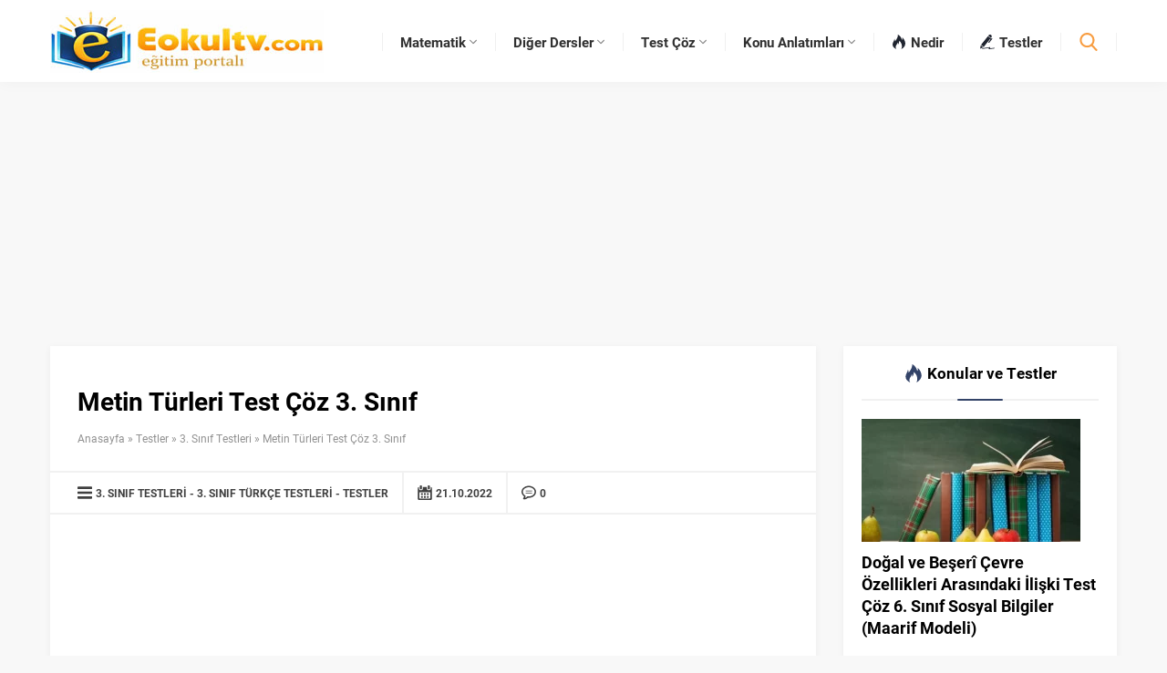

--- FILE ---
content_type: text/html; charset=UTF-8
request_url: https://www.eokultv.com/metin-turleri-test-coz-3-sinif/58882
body_size: 36368
content:
<!DOCTYPE html>
<html lang="tr">
<head><script>(function(w,i,g){w[g]=w[g]||[];if(typeof w[g].push=='function')w[g].push(i)})
(window,'GTM-5L9HTP3T','google_tags_first_party');</script><script>(function(w,d,s,l){w[l]=w[l]||[];(function(){w[l].push(arguments);})('set', 'developer_id.dY2E1Nz', true);
		var f=d.getElementsByTagName(s)[0],
		j=d.createElement(s);j.async=true;j.src='/x5fd/';
		f.parentNode.insertBefore(j,f);
		})(window,document,'script','dataLayer');</script><meta name='robots' content='index, follow, max-image-preview:large, max-snippet:-1, max-video-preview:-1' />

	<!-- This site is optimized with the Yoast SEO Premium plugin v20.12 (Yoast SEO v20.12) - https://yoast.com/wordpress/plugins/seo/ -->
	<title>Metin Türleri Test Çöz 3. Sınıf Türkçe Testleri Yeni Nesil</title>
	<link rel="canonical" href="https://www.eokultv.com/metin-turleri-test-coz-3-sinif/58882" />
	<meta property="og:locale" content="tr_TR" />
	<meta property="og:type" content="article" />
	<meta property="og:title" content="Metin Türleri Test Çöz 3. Sınıf" />
	<meta property="og:description" content="&nbsp;" />
	<meta property="og:url" content="https://www.eokultv.com/metin-turleri-test-coz-3-sinif/58882" />
	<meta property="og:site_name" content="Konu anlatımları ve Soru Çözümleri Tyt Yks - Eokultv" />
	<meta property="article:publisher" content="https://www.facebook.com/eokultv/" />
	<meta property="article:published_time" content="2022-10-21T13:41:25+00:00" />
	<meta name="author" content="Eokultv" />
	<meta name="twitter:card" content="summary_large_image" />
	<meta name="twitter:creator" content="@eokultv" />
	<meta name="twitter:site" content="@eokultv" />
	<meta name="twitter:label1" content="Yazan:" />
	<meta name="twitter:data1" content="Eokultv" />
	<meta name="twitter:label2" content="Tahmini okuma süresi" />
	<meta name="twitter:data2" content="1 dakika" />
	<script type="application/ld+json" class="yoast-schema-graph">{"@context":"https://schema.org","@graph":[{"@type":["Article","BlogPosting"],"@id":"https://www.eokultv.com/metin-turleri-test-coz-3-sinif/58882#article","isPartOf":{"@id":"https://www.eokultv.com/metin-turleri-test-coz-3-sinif/58882"},"author":{"name":"Eokultv","@id":"https://www.eokultv.com/#/schema/person/0db64eafc2f25562195f3663f5c22164"},"headline":"Metin Türleri Test Çöz 3. Sınıf","datePublished":"2022-10-21T13:41:25+00:00","dateModified":"2022-10-21T13:41:25+00:00","mainEntityOfPage":{"@id":"https://www.eokultv.com/metin-turleri-test-coz-3-sinif/58882"},"wordCount":10,"commentCount":0,"publisher":{"@id":"https://www.eokultv.com/#organization"},"image":{"@id":"https://www.eokultv.com/metin-turleri-test-coz-3-sinif/58882#primaryimage"},"thumbnailUrl":"https://www.eokultv.com/wp-content/uploads/gorseller/gorsel46.webp","articleSection":["3. Sınıf Testleri","3. Sınıf Türkçe Testleri","Testler"],"inLanguage":"tr","potentialAction":[{"@type":"CommentAction","name":"Comment","target":["https://www.eokultv.com/metin-turleri-test-coz-3-sinif/58882#respond"]}]},{"@type":"WebPage","@id":"https://www.eokultv.com/metin-turleri-test-coz-3-sinif/58882","url":"https://www.eokultv.com/metin-turleri-test-coz-3-sinif/58882","name":"Metin Türleri Test Çöz 3. Sınıf Türkçe Testleri Yeni Nesil","isPartOf":{"@id":"https://www.eokultv.com/#website"},"primaryImageOfPage":{"@id":"https://www.eokultv.com/metin-turleri-test-coz-3-sinif/58882#primaryimage"},"image":{"@id":"https://www.eokultv.com/metin-turleri-test-coz-3-sinif/58882#primaryimage"},"thumbnailUrl":"https://www.eokultv.com/wp-content/uploads/gorseller/gorsel46.webp","datePublished":"2022-10-21T13:41:25+00:00","dateModified":"2022-10-21T13:41:25+00:00","breadcrumb":{"@id":"https://www.eokultv.com/metin-turleri-test-coz-3-sinif/58882#breadcrumb"},"inLanguage":"tr","potentialAction":[{"@type":"ReadAction","target":["https://www.eokultv.com/metin-turleri-test-coz-3-sinif/58882"]}]},{"@type":"ImageObject","inLanguage":"tr","@id":"https://www.eokultv.com/metin-turleri-test-coz-3-sinif/58882#primaryimage","url":"https://www.eokultv.com/wp-content/uploads/gorseller/gorsel46.webp","contentUrl":"https://www.eokultv.com/wp-content/uploads/gorseller/gorsel46.webp","width":495,"height":398},{"@type":"BreadcrumbList","@id":"https://www.eokultv.com/metin-turleri-test-coz-3-sinif/58882#breadcrumb","itemListElement":[{"@type":"ListItem","position":1,"name":"Ana sayfa","item":"https://www.eokultv.com/"},{"@type":"ListItem","position":2,"name":"Metin Türleri Test Çöz 3. Sınıf"}]},{"@type":"WebSite","@id":"https://www.eokultv.com/#website","url":"https://www.eokultv.com/","name":"Konu Anlatımı, Test Çöz, Çözümlü Sorular, Testler, Ders Notu Yeni Müfredat","description":"Online Konu Anlatımı ve Ders Notu, Çözümlü Sorular ve Testler, Yeni Müfredat uyumlu konular ve testler","publisher":{"@id":"https://www.eokultv.com/#organization"},"potentialAction":[{"@type":"SearchAction","target":{"@type":"EntryPoint","urlTemplate":"https://www.eokultv.com/?s={search_term_string}"},"query-input":"required name=search_term_string"}],"inLanguage":"tr"},{"@type":"Organization","@id":"https://www.eokultv.com/#organization","name":"Eokultv","url":"https://www.eokultv.com/","logo":{"@type":"ImageObject","inLanguage":"tr","@id":"https://www.eokultv.com/#/schema/logo/image/","url":"https://www.eokultv.com/wp-content/uploads/2016/12/eokultv.jpg","contentUrl":"https://www.eokultv.com/wp-content/uploads/2016/12/eokultv.jpg","width":241,"height":90,"caption":"Eokultv"},"image":{"@id":"https://www.eokultv.com/#/schema/logo/image/"},"sameAs":["https://www.facebook.com/eokultv/","https://twitter.com/eokultv","https://www.youtube.com/c/Eokultvcom"]},{"@type":"Person","@id":"https://www.eokultv.com/#/schema/person/0db64eafc2f25562195f3663f5c22164","name":"Eokultv","image":{"@type":"ImageObject","inLanguage":"tr","@id":"https://www.eokultv.com/#/schema/person/image/","url":"https://secure.gravatar.com/avatar/a80cbefc4737f0dda702ee576a22be9ea324eb76544ead52a2c338fbe30403cd?s=96&d=monsterid&r=g","contentUrl":"https://secure.gravatar.com/avatar/a80cbefc4737f0dda702ee576a22be9ea324eb76544ead52a2c338fbe30403cd?s=96&d=monsterid&r=g","caption":"Eokultv"},"sameAs":["https://www.eokultv.com/"]}]}</script>
	<!-- / Yoast SEO Premium plugin. -->


<link rel='dns-prefetch' href='//ajax.googleapis.com' />
<link rel='dns-prefetch' href='//use.typekit.net' />
<link rel='dns-prefetch' href='//www.googletagmanager.com' />
<style id='wp-img-auto-sizes-contain-inline-css'>
img:is([sizes=auto i],[sizes^="auto," i]){contain-intrinsic-size:3000px 1500px}
/*# sourceURL=wp-img-auto-sizes-contain-inline-css */
</style>
<style id='wp-block-library-inline-css'>
:root{--wp-block-synced-color:#7a00df;--wp-block-synced-color--rgb:122,0,223;--wp-bound-block-color:var(--wp-block-synced-color);--wp-editor-canvas-background:#ddd;--wp-admin-theme-color:#007cba;--wp-admin-theme-color--rgb:0,124,186;--wp-admin-theme-color-darker-10:#006ba1;--wp-admin-theme-color-darker-10--rgb:0,107,160.5;--wp-admin-theme-color-darker-20:#005a87;--wp-admin-theme-color-darker-20--rgb:0,90,135;--wp-admin-border-width-focus:2px}@media (min-resolution:192dpi){:root{--wp-admin-border-width-focus:1.5px}}.wp-element-button{cursor:pointer}:root .has-very-light-gray-background-color{background-color:#eee}:root .has-very-dark-gray-background-color{background-color:#313131}:root .has-very-light-gray-color{color:#eee}:root .has-very-dark-gray-color{color:#313131}:root .has-vivid-green-cyan-to-vivid-cyan-blue-gradient-background{background:linear-gradient(135deg,#00d084,#0693e3)}:root .has-purple-crush-gradient-background{background:linear-gradient(135deg,#34e2e4,#4721fb 50%,#ab1dfe)}:root .has-hazy-dawn-gradient-background{background:linear-gradient(135deg,#faaca8,#dad0ec)}:root .has-subdued-olive-gradient-background{background:linear-gradient(135deg,#fafae1,#67a671)}:root .has-atomic-cream-gradient-background{background:linear-gradient(135deg,#fdd79a,#004a59)}:root .has-nightshade-gradient-background{background:linear-gradient(135deg,#330968,#31cdcf)}:root .has-midnight-gradient-background{background:linear-gradient(135deg,#020381,#2874fc)}:root{--wp--preset--font-size--normal:16px;--wp--preset--font-size--huge:42px}.has-regular-font-size{font-size:1em}.has-larger-font-size{font-size:2.625em}.has-normal-font-size{font-size:var(--wp--preset--font-size--normal)}.has-huge-font-size{font-size:var(--wp--preset--font-size--huge)}.has-text-align-center{text-align:center}.has-text-align-left{text-align:left}.has-text-align-right{text-align:right}.has-fit-text{white-space:nowrap!important}#end-resizable-editor-section{display:none}.aligncenter{clear:both}.items-justified-left{justify-content:flex-start}.items-justified-center{justify-content:center}.items-justified-right{justify-content:flex-end}.items-justified-space-between{justify-content:space-between}.screen-reader-text{border:0;clip-path:inset(50%);height:1px;margin:-1px;overflow:hidden;padding:0;position:absolute;width:1px;word-wrap:normal!important}.screen-reader-text:focus{background-color:#ddd;clip-path:none;color:#444;display:block;font-size:1em;height:auto;left:5px;line-height:normal;padding:15px 23px 14px;text-decoration:none;top:5px;width:auto;z-index:100000}html :where(.has-border-color){border-style:solid}html :where([style*=border-top-color]){border-top-style:solid}html :where([style*=border-right-color]){border-right-style:solid}html :where([style*=border-bottom-color]){border-bottom-style:solid}html :where([style*=border-left-color]){border-left-style:solid}html :where([style*=border-width]){border-style:solid}html :where([style*=border-top-width]){border-top-style:solid}html :where([style*=border-right-width]){border-right-style:solid}html :where([style*=border-bottom-width]){border-bottom-style:solid}html :where([style*=border-left-width]){border-left-style:solid}html :where(img[class*=wp-image-]){height:auto;max-width:100%}:where(figure){margin:0 0 1em}html :where(.is-position-sticky){--wp-admin--admin-bar--position-offset:var(--wp-admin--admin-bar--height,0px)}@media screen and (max-width:600px){html :where(.is-position-sticky){--wp-admin--admin-bar--position-offset:0px}}

/*# sourceURL=wp-block-library-inline-css */
</style><style id='global-styles-inline-css'>
:root{--wp--preset--aspect-ratio--square: 1;--wp--preset--aspect-ratio--4-3: 4/3;--wp--preset--aspect-ratio--3-4: 3/4;--wp--preset--aspect-ratio--3-2: 3/2;--wp--preset--aspect-ratio--2-3: 2/3;--wp--preset--aspect-ratio--16-9: 16/9;--wp--preset--aspect-ratio--9-16: 9/16;--wp--preset--color--black: #000000;--wp--preset--color--cyan-bluish-gray: #abb8c3;--wp--preset--color--white: #ffffff;--wp--preset--color--pale-pink: #f78da7;--wp--preset--color--vivid-red: #cf2e2e;--wp--preset--color--luminous-vivid-orange: #ff6900;--wp--preset--color--luminous-vivid-amber: #fcb900;--wp--preset--color--light-green-cyan: #7bdcb5;--wp--preset--color--vivid-green-cyan: #00d084;--wp--preset--color--pale-cyan-blue: #8ed1fc;--wp--preset--color--vivid-cyan-blue: #0693e3;--wp--preset--color--vivid-purple: #9b51e0;--wp--preset--gradient--vivid-cyan-blue-to-vivid-purple: linear-gradient(135deg,rgb(6,147,227) 0%,rgb(155,81,224) 100%);--wp--preset--gradient--light-green-cyan-to-vivid-green-cyan: linear-gradient(135deg,rgb(122,220,180) 0%,rgb(0,208,130) 100%);--wp--preset--gradient--luminous-vivid-amber-to-luminous-vivid-orange: linear-gradient(135deg,rgb(252,185,0) 0%,rgb(255,105,0) 100%);--wp--preset--gradient--luminous-vivid-orange-to-vivid-red: linear-gradient(135deg,rgb(255,105,0) 0%,rgb(207,46,46) 100%);--wp--preset--gradient--very-light-gray-to-cyan-bluish-gray: linear-gradient(135deg,rgb(238,238,238) 0%,rgb(169,184,195) 100%);--wp--preset--gradient--cool-to-warm-spectrum: linear-gradient(135deg,rgb(74,234,220) 0%,rgb(151,120,209) 20%,rgb(207,42,186) 40%,rgb(238,44,130) 60%,rgb(251,105,98) 80%,rgb(254,248,76) 100%);--wp--preset--gradient--blush-light-purple: linear-gradient(135deg,rgb(255,206,236) 0%,rgb(152,150,240) 100%);--wp--preset--gradient--blush-bordeaux: linear-gradient(135deg,rgb(254,205,165) 0%,rgb(254,45,45) 50%,rgb(107,0,62) 100%);--wp--preset--gradient--luminous-dusk: linear-gradient(135deg,rgb(255,203,112) 0%,rgb(199,81,192) 50%,rgb(65,88,208) 100%);--wp--preset--gradient--pale-ocean: linear-gradient(135deg,rgb(255,245,203) 0%,rgb(182,227,212) 50%,rgb(51,167,181) 100%);--wp--preset--gradient--electric-grass: linear-gradient(135deg,rgb(202,248,128) 0%,rgb(113,206,126) 100%);--wp--preset--gradient--midnight: linear-gradient(135deg,rgb(2,3,129) 0%,rgb(40,116,252) 100%);--wp--preset--font-size--small: 13px;--wp--preset--font-size--medium: 20px;--wp--preset--font-size--large: 36px;--wp--preset--font-size--x-large: 42px;--wp--preset--spacing--20: 0.44rem;--wp--preset--spacing--30: 0.67rem;--wp--preset--spacing--40: 1rem;--wp--preset--spacing--50: 1.5rem;--wp--preset--spacing--60: 2.25rem;--wp--preset--spacing--70: 3.38rem;--wp--preset--spacing--80: 5.06rem;--wp--preset--shadow--natural: 6px 6px 9px rgba(0, 0, 0, 0.2);--wp--preset--shadow--deep: 12px 12px 50px rgba(0, 0, 0, 0.4);--wp--preset--shadow--sharp: 6px 6px 0px rgba(0, 0, 0, 0.2);--wp--preset--shadow--outlined: 6px 6px 0px -3px rgb(255, 255, 255), 6px 6px rgb(0, 0, 0);--wp--preset--shadow--crisp: 6px 6px 0px rgb(0, 0, 0);}:where(.is-layout-flex){gap: 0.5em;}:where(.is-layout-grid){gap: 0.5em;}body .is-layout-flex{display: flex;}.is-layout-flex{flex-wrap: wrap;align-items: center;}.is-layout-flex > :is(*, div){margin: 0;}body .is-layout-grid{display: grid;}.is-layout-grid > :is(*, div){margin: 0;}:where(.wp-block-columns.is-layout-flex){gap: 2em;}:where(.wp-block-columns.is-layout-grid){gap: 2em;}:where(.wp-block-post-template.is-layout-flex){gap: 1.25em;}:where(.wp-block-post-template.is-layout-grid){gap: 1.25em;}.has-black-color{color: var(--wp--preset--color--black) !important;}.has-cyan-bluish-gray-color{color: var(--wp--preset--color--cyan-bluish-gray) !important;}.has-white-color{color: var(--wp--preset--color--white) !important;}.has-pale-pink-color{color: var(--wp--preset--color--pale-pink) !important;}.has-vivid-red-color{color: var(--wp--preset--color--vivid-red) !important;}.has-luminous-vivid-orange-color{color: var(--wp--preset--color--luminous-vivid-orange) !important;}.has-luminous-vivid-amber-color{color: var(--wp--preset--color--luminous-vivid-amber) !important;}.has-light-green-cyan-color{color: var(--wp--preset--color--light-green-cyan) !important;}.has-vivid-green-cyan-color{color: var(--wp--preset--color--vivid-green-cyan) !important;}.has-pale-cyan-blue-color{color: var(--wp--preset--color--pale-cyan-blue) !important;}.has-vivid-cyan-blue-color{color: var(--wp--preset--color--vivid-cyan-blue) !important;}.has-vivid-purple-color{color: var(--wp--preset--color--vivid-purple) !important;}.has-black-background-color{background-color: var(--wp--preset--color--black) !important;}.has-cyan-bluish-gray-background-color{background-color: var(--wp--preset--color--cyan-bluish-gray) !important;}.has-white-background-color{background-color: var(--wp--preset--color--white) !important;}.has-pale-pink-background-color{background-color: var(--wp--preset--color--pale-pink) !important;}.has-vivid-red-background-color{background-color: var(--wp--preset--color--vivid-red) !important;}.has-luminous-vivid-orange-background-color{background-color: var(--wp--preset--color--luminous-vivid-orange) !important;}.has-luminous-vivid-amber-background-color{background-color: var(--wp--preset--color--luminous-vivid-amber) !important;}.has-light-green-cyan-background-color{background-color: var(--wp--preset--color--light-green-cyan) !important;}.has-vivid-green-cyan-background-color{background-color: var(--wp--preset--color--vivid-green-cyan) !important;}.has-pale-cyan-blue-background-color{background-color: var(--wp--preset--color--pale-cyan-blue) !important;}.has-vivid-cyan-blue-background-color{background-color: var(--wp--preset--color--vivid-cyan-blue) !important;}.has-vivid-purple-background-color{background-color: var(--wp--preset--color--vivid-purple) !important;}.has-black-border-color{border-color: var(--wp--preset--color--black) !important;}.has-cyan-bluish-gray-border-color{border-color: var(--wp--preset--color--cyan-bluish-gray) !important;}.has-white-border-color{border-color: var(--wp--preset--color--white) !important;}.has-pale-pink-border-color{border-color: var(--wp--preset--color--pale-pink) !important;}.has-vivid-red-border-color{border-color: var(--wp--preset--color--vivid-red) !important;}.has-luminous-vivid-orange-border-color{border-color: var(--wp--preset--color--luminous-vivid-orange) !important;}.has-luminous-vivid-amber-border-color{border-color: var(--wp--preset--color--luminous-vivid-amber) !important;}.has-light-green-cyan-border-color{border-color: var(--wp--preset--color--light-green-cyan) !important;}.has-vivid-green-cyan-border-color{border-color: var(--wp--preset--color--vivid-green-cyan) !important;}.has-pale-cyan-blue-border-color{border-color: var(--wp--preset--color--pale-cyan-blue) !important;}.has-vivid-cyan-blue-border-color{border-color: var(--wp--preset--color--vivid-cyan-blue) !important;}.has-vivid-purple-border-color{border-color: var(--wp--preset--color--vivid-purple) !important;}.has-vivid-cyan-blue-to-vivid-purple-gradient-background{background: var(--wp--preset--gradient--vivid-cyan-blue-to-vivid-purple) !important;}.has-light-green-cyan-to-vivid-green-cyan-gradient-background{background: var(--wp--preset--gradient--light-green-cyan-to-vivid-green-cyan) !important;}.has-luminous-vivid-amber-to-luminous-vivid-orange-gradient-background{background: var(--wp--preset--gradient--luminous-vivid-amber-to-luminous-vivid-orange) !important;}.has-luminous-vivid-orange-to-vivid-red-gradient-background{background: var(--wp--preset--gradient--luminous-vivid-orange-to-vivid-red) !important;}.has-very-light-gray-to-cyan-bluish-gray-gradient-background{background: var(--wp--preset--gradient--very-light-gray-to-cyan-bluish-gray) !important;}.has-cool-to-warm-spectrum-gradient-background{background: var(--wp--preset--gradient--cool-to-warm-spectrum) !important;}.has-blush-light-purple-gradient-background{background: var(--wp--preset--gradient--blush-light-purple) !important;}.has-blush-bordeaux-gradient-background{background: var(--wp--preset--gradient--blush-bordeaux) !important;}.has-luminous-dusk-gradient-background{background: var(--wp--preset--gradient--luminous-dusk) !important;}.has-pale-ocean-gradient-background{background: var(--wp--preset--gradient--pale-ocean) !important;}.has-electric-grass-gradient-background{background: var(--wp--preset--gradient--electric-grass) !important;}.has-midnight-gradient-background{background: var(--wp--preset--gradient--midnight) !important;}.has-small-font-size{font-size: var(--wp--preset--font-size--small) !important;}.has-medium-font-size{font-size: var(--wp--preset--font-size--medium) !important;}.has-large-font-size{font-size: var(--wp--preset--font-size--large) !important;}.has-x-large-font-size{font-size: var(--wp--preset--font-size--x-large) !important;}
/*# sourceURL=global-styles-inline-css */
</style>

<style id='classic-theme-styles-inline-css'>
/*! This file is auto-generated */
.wp-block-button__link{color:#fff;background-color:#32373c;border-radius:9999px;box-shadow:none;text-decoration:none;padding:calc(.667em + 2px) calc(1.333em + 2px);font-size:1.125em}.wp-block-file__button{background:#32373c;color:#fff;text-decoration:none}
/*# sourceURL=/wp-includes/css/classic-themes.min.css */
</style>
<link rel='stylesheet' id='safirstyle-css' href='https://www.eokultv.com/wp-content/themes/safirblog/dist/style.css?ver=240' media='all' />
<link rel='stylesheet' id='safircustomstyle-css' href='https://www.eokultv.com/wp-content/themes/safirblog/edits/style.css?ver=240' media='all' />
<link rel='stylesheet' id='safirmainfont-css' href='https://use.typekit.net/wra8zcc.css?ver=240' media='all' />
<script defer src="https://ajax.googleapis.com/ajax/libs/jquery/1.11.3/jquery.min.js?ver=240" id="jquery-js"></script>
<meta name="generator" content="Site Kit by Google 1.168.0" />	<meta name="viewport" content="width=device-width, initial-scale=1" />
	<meta charset="UTF-8" />
	<link rel="shortcut icon" href="https://www.eokultv.com/favicon.ico">
		<!--[if lt IE 9]><script src="https://www.eokultv.com/wp-content/themes/safirblog/scripts/html5shiv.js"></script><![endif]-->
	<style>:root{--c1:#334368;--c2:#f89d41;--c3:#202530;--c4:#202530;--c5:#f89d41;--c6:#f89d41;--c7:#1b1f29;--safirWidth:1170;--safirWidthPx:1170px;--noImageForPost:url(https://www.eokultv.com/wp-content/themes/safirblog/images/noimage.svg);--thumbRatio:56.25%;--thumbRate:0.5625;--headerHeight:70px;--mainFont:roboto,sans-serif;--menuFont:roboto,sans-serif;--headFont:roboto,sans-serif;--contentFont:roboto,sans-serif;--headColor:#334368;--linkColor:#334368;}</style>
<!-- Google Tag Manager snippet added by Site Kit -->
<script>
			( function( w, d, s, l, i ) {
				w[l] = w[l] || [];
				w[l].push( {'gtm.start': new Date().getTime(), event: 'gtm.js'} );
				var f = d.getElementsByTagName( s )[0],
					j = d.createElement( s ), dl = l != 'dataLayer' ? '&l=' + l : '';
				j.async = true;
				j.src = 'https://www.googletagmanager.com/gtm.js?id=' + i + dl;
				f.parentNode.insertBefore( j, f );
			} )( window, document, 'script', 'dataLayer', 'GTM-T9D9LMJ' );
			
</script>

<!-- End Google Tag Manager snippet added by Site Kit -->
    <style id="ai-final-fix-v8-2">
    body .entry-content li, body .post-content li, body .comment-content li, body .editor-styles-wrapper li {
        line-height: 1.6 !important;
        margin-bottom: 10px !important;
    }
    </style>
    <script async src="https://pagead2.googlesyndication.com/pagead/js/adsbygoogle.js?client=ca-pub-7001363072656594"
     crossorigin="anonymous"></script>
	 
<script type="text/javascript">
  // 1. Reklam fonksiyonunu tanımla
  function loadNoktaAd() {
    noktaad = { ads: new Array(), site: 'eokultv', 'dataClass': 'nokta-display-ad' };
    var noktaScript = document.createElement('script');
    noktaScript.async = true;
    noktaScript.type = "text/javascript";
    noktaScript.id = 'nokta-ad-script';
    noktaScript.src = 'https://static.virgul.com/theme/mockups/adcode/outside.js?dts=' + parseInt(new Date().getTime() / 86400000);
    document.body.appendChild(noktaScript);
  }

  if (window.addEventListener) {
    window.addEventListener("load", loadNoktaAd, false);
  } else {
    window.attachEvent("onload", loadNoktaAd);
  }
</script>

</head>
<body class="wp-singular post-template-default single single-post postid-58882 single-format-standard wp-theme-safirblog desktop stickyMenu">

		<!-- Google Tag Manager (noscript) snippet added by Site Kit -->
		<noscript>
			<iframe src="https://www.googletagmanager.com/ns.html?id=GTM-T9D9LMJ" height="0" width="0" style="display:none;visibility:hidden"></iframe>
		</noscript>
		<!-- End Google Tag Manager (noscript) snippet added by Site Kit -->
		<svg version="1.1" xmlns="http://www.w3.org/2000/svg" xmlns:xlink="http://www.w3.org/1999/xlink" viewBox="0 0 32 32" style="display:none"><symbol id="themeicon-arrow" viewBox="0 0 512 512"><path d="m256 402c-9 0-18-4-25-11l-220-220c-15-14-15-36 0-50 13-14 36-14 50 0l195 194 195-194c14-14 36-14 50 0 14 14 14 36 0 50l-220 220c-7 7-16 11-25 11z"></path></symbol><symbol id="themeicon-close" viewBox="0 0 512 512"><path d="m317 256l182-183c17-16 17-44 0-60-16-17-44-17-60 0l-183 182-183-182c-16-17-44-17-60 0-17 16-17 44 0 60l182 183-182 183c-17 16-17 44 0 60 16 17 44 17 60 0l183-182 183 182c16 17 44 17 60 0 17-16 17-44 0-60z"></path></symbol><symbol id="themeicon-comment" viewBox="0 0 512 512"><path d="m256 13c-141 0-256 103-256 230 0 45 14 88 41 125-5 56-19 97-38 117-3 2-4 6-2 9 1 3 4 5 8 5 0 0 0 0 1 0 3 0 83-12 142-45 33 13 68 20 104 20 141 0 256-104 256-231 0-127-115-230-256-230z m-119 264c-19 0-35-15-35-34 0-19 16-34 35-34 18 0 34 15 34 34 0 19-16 34-34 34z m119 0c-19 0-34-15-34-34 0-19 15-34 34-34 19 0 34 15 34 34 0 19-15 34-34 34z m119 0c-18 0-34-15-34-34 0-19 16-34 34-34 19 0 35 15 35 34 0 19-16 34-35 34z"></path></symbol><symbol id="themeicon-comment2" viewBox="0 0 512 512"><path d="m255 16c-141 0-255 94-255 210 0 63 34 123 92 162-8 30-25 48-25 48-8 9-12 22-8 34 0 1 1 2 1 3 6 13 18 21 32 21 55 0 102-30 133-59 10 1 20 2 30 2 140 0 255-95 255-211 0-116-115-210-255-210z m0 372c-11 0-23-1-36-2-7-1-15 1-20 6-19 19-45 39-75 48 8-15 16-35 20-60 1-10-4-19-12-24-53-31-83-78-83-130 0-89 92-161 206-161 113 0 206 72 206 161 0 89-93 162-206 162z m108-207l-208 0c-7 0-12 5-12 12 0 7 5 12 12 12l208 0c7 0 12-5 12-12 0-7-5-12-12-12z m0 71l-208 0c-7 0-12 5-12 12 0 7 5 12 12 12l208 0c7 0 12-5 12-12 0-7-5-12-12-12z"></path></symbol><symbol id="themeicon-date" viewBox="0 0 512 512"><path d="m187 283c0-7-6-12-12-12l-41 0c-6 0-11 5-11 12l0 40c0 7 5 12 11 12l41 0c6 0 12-5 12-12z m101 0c0-7-5-12-12-12l-40 0c-7 0-12 5-12 12l0 40c0 7 5 12 12 12l40 0c7 0 12-5 12-12z m101 0c0-7-5-12-11-12l-41 0c-6 0-11 5-11 12l0 40c0 7 5 12 11 12l41 0c6 0 11-5 11-12z m-202 101c0-6-6-12-12-12l-41 0c-6 0-11 6-11 12l0 41c0 6 5 11 11 11l41 0c6 0 12-5 12-11z m101 0c0-6-5-12-12-12l-40 0c-7 0-12 6-12 12l0 41c0 6 5 11 12 11l40 0c7 0 12-5 12-11z m101 0c0-6-5-12-11-12l-41 0c-6 0-11 6-11 12l0 41c0 6 5 11 11 11l41 0c6 0 11-5 11-11z m73-327l0 62c0 28-23 51-51 51l-32 0c-28 0-51-23-51-51l0-62-144 0 0 62c0 28-23 51-51 51l-32 0c-28 0-51-23-51-51l0-62c-24 1-44 21-44 46l0 363c0 25 20 46 46 46l409 0c25 0 45-21 45-46l0-363c0-25-20-45-44-46z m-15 386c0 11-9 20-20 20l-343 0c-11 0-20-9-20-20l0-187c0-11 9-20 20-20l343 0c11 0 20 9 20 20z m-346-307l32 0c9 0 17-7 17-17l0-102c0-9-8-17-17-17l-32 0c-10 0-18 8-18 17l0 102c0 10 8 17 18 17z m278 0l31 0c10 0 18-7 18-17l0-102c0-9-8-17-18-17l-31 0c-10 0-18 8-18 17l0 102c0 10 8 17 18 17z"></path></symbol><symbol id="themeicon-email" viewBox="0 0 512 512"><path d="m440 65c-47-43-105-65-174-65-73 0-135 24-187 73-51 49-77 110-77 183 0 70 25 130 73 180 49 51 115 76 198 76 50 0 99-10 147-31 16-6 23-24 17-40-7-17-25-24-41-17-42 18-83 27-123 27-64 0-113-20-148-58-34-39-52-84-52-136 0-57 19-104 56-142 37-38 83-57 137-57 51 0 93 16 127 47 35 31 52 70 52 117 0 32-8 59-24 81-15 21-32 32-49 32-9 0-14-5-14-15 0-8 1-17 2-28l20-159-67 0-5 16c-17-14-35-21-56-21-32 0-59 12-82 38-23 26-35 59-35 99 0 39 11 71 31 95 20 25 45 37 73 37 26 0 48-11 66-33 14 21 34 31 60 31 40 0 73-17 102-51 28-34 43-75 43-123 0-61-24-113-70-156z m-154 240c-12 16-26 24-43 24-11 0-20-6-27-18-6-11-10-26-10-43 0-22 5-39 15-52 9-14 21-20 35-20 13 0 24 5 33 15 10 9 15 23 15 39-1 21-6 39-18 55z"></path></symbol><symbol id="themeicon-facebook" viewBox="0 0 512 512"><path d="m256 0c-141 0-256 115-256 256 0 141 115 256 256 256 141 0 256-115 256-256 0-141-115-256-256-256z m66 256l-42 0 0 154-57 0 0-154-39 0 0-53 39 0 0-31c0-43 11-70 62-70l42 0 0 53-26 0c-20 0-21 8-21 22l0 26 48 0z"></path></symbol><symbol id="themeicon-full" viewBox="0 0 512 512"><path d="m403 155l-101 101l101 101l41-41c6-6 12-7 20-4c8 4 11 9 11 17l0 128c0 5-1 9-5 13c-4 4-8 5-13 5l-128 0c-8 0-13-3-17-11c-3-7-2-14 4-20l41-41l-101-101l-101 101l41 41c6 6 7 13 4 20c-4 8-9 11-17 11l-128 0c-5 0-9-1-13-5c-4-4-5-8-5-13l0-128c0-8 3-13 11-17c7-3 14-2 20 4l41 41l101-101l-101-101l-41 41c-4 3-8 5-13 5c-2 0-5 0-7-1c-8-4-11-9-11-17l0-128c0-5 1-9 5-13c4-4 8-5 13-5l128 0c8 0 13 3 17 11c3 7 2 14-4 20l-41 41l101 101l101-101l-41-41c-6-6-7-13-4-20c4-8 9-11 17-11l128 0c5 0 9 1 13 5c4 4 5 8 5 13l0 128c0 8-3 13-11 17c-2 1-5 1-7 1c-5 0-9-2-13-5z"></path></symbol><symbol id="themeicon-hit" viewBox="0 0 512 512"><path d="m410 90l82 153c12 19 20 41 20 65 0 64-52 116-116 116-63 0-115-52-115-116 0-4 0-7 0-11-29-14-48-1-48-1-1 1-2 1-3 1 0 4 1 8 1 11 0 64-52 116-116 116-63 0-115-52-115-116 0-22 6-43 17-60 0 0 0 0 0-1l83-157c3-6 9-9 15-9 6 0 13 4 15 11l24 62c3 8-1 18-9 21-2 0-4 1-6 1-7 0-13-4-15-11l-11-30-34 64c11-4 24-6 36-6 49 0 90 30 107 73 12-6 36-13 67 0 17-43 59-73 107-73 13 0 25 2 36 5l-34-63-11 30c-2 7-8 11-15 11-2 0-4-1-6-1-8-3-12-13-9-21l24-62c2-7 9-11 15-11 6 0 12 3 14 9z m-295 302c46 0 84-38 84-84 0-46-38-83-84-83-46 0-83 37-83 83 0 46 37 84 83 84z m281 0c46 0 84-38 84-84 0-16-5-31-13-44-1 0-1-1-1-2l-1-1c-16-22-41-36-69-36-46 0-83 37-83 83 0 46 37 84 83 84z"></path></symbol><symbol id="themeicon-instagram" viewBox="0 0 512 512"><path d="m254 305c28 0 51-23 51-51 0-11-4-21-10-29-9-13-24-22-41-22-17 0-32 9-41 22-6 8-10 18-10 29 0 28 23 51 51 51z m111-113l0-49-49 0 0 49z m-111-192c-140 0-254 114-254 254 0 140 114 254 254 254 140 0 254-114 254-254 0-140-114-254-254-254z m145 225l0 118c0 31-25 56-56 56l-177 0c-31 0-56-25-56-56l0-177c0-31 25-56 56-56l177 0c31 0 56 25 56 56z m-66 29c0 44-35 79-79 79-43 0-79-35-79-79 0-10 2-20 6-29l-43 0 0 118c0 15 12 28 28 28l177 0c15 0 28-13 28-28l0-118-44 0c4 9 6 19 6 29z"></path></symbol><symbol id="themeicon-left" viewBox="0 0 512 512"><path d="m110 256c0-9 4-18 11-25l220-220c14-15 36-15 50 0 14 13 14 36 0 50l-194 195 194 195c14 14 14 36 0 50-14 14-36 14-50 0l-220-220c-7-7-11-16-11-25z"></path></symbol><symbol id="themeicon-link" viewBox="0 0 512 512"><path d="m202 376c5-5 10-7 17-7c7 0 13 2 19 7c10 11 10 23 0 36c0 0-22 20-22 20c-19 19-42 29-68 29c-26 0-49-10-68-29c-19-19-29-42-29-67c0-27 10-50 29-69c0 0 76-76 76-76c24-23 48-36 73-39c26-3 47 4 66 22c5 5 8 11 8 18c0 7-3 13-8 19c-12 11-24 11-36 0c-17-17-40-11-68 17c0 0-75 75-75 75c-9 9-14 20-14 33c0 13 5 23 14 31c9 9 19 14 32 14c13 0 23-5 32-14c0 0 22-20 22-20m230-294c19 19 29 42 29 68c0 26-10 49-29 68c0 0-81 81-81 81c-25 25-51 37-77 37c-21 0-40-9-57-26c-5-5-7-10-7-17c0-7 2-13 7-19c5-4 11-7 18-7c7 0 13 3 18 7c17 17 38 13 62-12c0 0 81-80 81-80c10-9 15-20 15-32c0-13-5-24-15-32c-8-9-17-14-28-16c-11-2-22 2-31 11c0 0-26 25-26 25c-5 5-11 7-18 7c-7 0-13-2-18-7c-11-11-11-23 0-36c0 0 26-25 26-25c18-19 40-27 65-26c25 1 47 11 66 31"></path></symbol><symbol id="themeicon-linkedin" viewBox="0 0 512 512"><path d="m256 0c-141 0-256 115-256 256 0 141 115 256 256 256 141 0 256-115 256-256 0-141-115-256-256-256z m-64 380l-64 0 0-224 64 0z m-30-238c-17 0-30-13-30-30 0-16 13-30 30-30 17 0 30 14 30 30 0 17-13 30-30 30z m254 238l-64 0 0-138c0-17-5-28-25-28-33 0-39 28-39 28l0 138-64 0 0-224 64 0 0 21c9-7 32-21 64-21 21 0 64 12 64 87z"></path></symbol><symbol id="themeicon-list" viewBox="0 0 512 512"><path d="m512 64c0-13-9-21-21-21l-470 0c-12 0-21 8-21 21l0 43c0 12 9 21 21 21l470 0c12 0 21-9 21-21z m0 171c0-13-9-22-21-22l-470 0c-12 0-21 9-21 22l0 42c0 13 9 22 21 22l470 0c12 0 21-9 21-22z m0 170c0-12-9-21-21-21l-470 0c-12 0-21 9-21 21l0 43c0 13 9 21 21 21l470 0c12 0 21-8 21-21z"></path></symbol><symbol id="themeicon-photo" viewBox="0 0 512 512"><path d="m464 0l-416 0c-27 0-48 21-48 48l0 416c0 27 21 48 48 48l416 0c27 0 48-21 48-48l0-416c0-27-21-48-48-48z m16 464c0 9-7 16-16 16l-416 0c-9 0-16-7-16-16l0-416c0-9 7-16 16-16l416 0c9 0 16 7 16 16z m-133-187c-6-7-16-7-22 0l-37 36-69-68c-6-6-16-6-22 0l-112 112c-6 6-6 16 0 22 3 3 7 5 11 5l320 0c9 0 16-7 16-16 0-4-2-8-5-11z m5-101c0 27-21 48-48 48-27 0-48-21-48-48 0-27 21-48 48-48 27 0 48 21 48 48z"></path></symbol><symbol id="themeicon-pinterest" viewBox="0 0 512 512"><path d="m256 0c-141 0-256 115-256 256 0 141 115 256 256 256 141 0 256-115 256-256 0-141-115-256-256-256z m20 325c-19-1-27-11-41-19-8 42-18 82-47 104-9-64 13-112 23-163-17-30 2-90 39-75 46 18-39 110 18 122 60 12 84-104 47-142-53-54-156-1-143 77 3 19 23 25 8 51-34-7-45-35-43-71 2-59 53-100 104-106 64-7 125 24 133 85 9 68-29 143-98 137z"></path></symbol><symbol id="themeicon-reply1" viewBox="0 0 511.996 511.996"><g transform="matrix(1,0,0,-1,0,511.99595642089844)"><g xmlns="http://www.w3.org/2000/svg"><g><path d="M410.716,220.103l-160-144c-4.704-4.224-11.456-5.312-17.248-2.72c-5.76,2.592-9.472,8.32-9.472,14.624v80.448 c-114.752,6.432-202.432,81.952-215.68,188.064l-8.192,65.472c-0.928,7.456,3.424,14.56,10.528,17.056 c1.76,0.64,3.552,0.96,5.344,0.96c5.376,0,10.592-2.752,13.568-7.52l16.096-25.792c31.936-51.072,95.84-110.688,170.88-110.688 h7.456v80c0,6.304,3.712,12.032,9.472,14.624c5.792,2.496,12.512,1.536,17.216-2.72l160-144c3.36-3.04,5.312-7.36,5.312-11.904 S414.044,223.143,410.716,220.103z" fill="#000000" data-original="#000000" style="" class=""/></g></g><g xmlns="http://www.w3.org/2000/svg"><g><path d="M506.716,220.103l-160-144c-6.56-5.888-16.672-5.344-22.624,1.184c-5.92,6.592-5.376,16.704,1.184,22.624l146.816,132.096 L325.276,364.103c-6.56,5.952-7.104,16.032-1.184,22.624c3.2,3.488,7.52,5.28,11.904,5.28c3.808,0,7.648-1.344,10.72-4.096 l160-144c3.328-3.04,5.28-7.36,5.28-11.904S510.044,223.143,506.716,220.103z" fill="#000000" data-original="#000000" style="" class=""/></g></g><g xmlns="http://www.w3.org/2000/svg"></g><g xmlns="http://www.w3.org/2000/svg"></g><g xmlns="http://www.w3.org/2000/svg"></g><g xmlns="http://www.w3.org/2000/svg"></g><g xmlns="http://www.w3.org/2000/svg"></g><g xmlns="http://www.w3.org/2000/svg"></g><g xmlns="http://www.w3.org/2000/svg"></g><g xmlns="http://www.w3.org/2000/svg"></g><g xmlns="http://www.w3.org/2000/svg"></g><g xmlns="http://www.w3.org/2000/svg"></g><g xmlns="http://www.w3.org/2000/svg"></g><g xmlns="http://www.w3.org/2000/svg"></g><g xmlns="http://www.w3.org/2000/svg"></g><g xmlns="http://www.w3.org/2000/svg"></g><g xmlns="http://www.w3.org/2000/svg"></g></g></symbol><symbol id="themeicon-reply2" viewBox="0 0 511.63 511.631"><g><path d="M496.5,233.842c-30.841-76.706-114.112-115.06-249.823-115.06h-63.953V45.693c0-4.952-1.809-9.235-5.424-12.85 c-3.617-3.617-7.896-5.426-12.847-5.426c-4.952,0-9.235,1.809-12.85,5.426L5.424,179.021C1.809,182.641,0,186.922,0,191.871 c0,4.948,1.809,9.229,5.424,12.847L151.604,350.9c3.619,3.613,7.902,5.428,12.85,5.428c4.947,0,9.229-1.814,12.847-5.428 c3.616-3.614,5.424-7.898,5.424-12.848v-73.094h63.953c18.649,0,35.349,0.568,50.099,1.708c14.749,1.143,29.413,3.189,43.968,6.143 c14.564,2.95,27.224,6.991,37.979,12.135c10.753,5.144,20.794,11.756,30.122,19.842c9.329,8.094,16.943,17.7,22.847,28.839 c5.896,11.136,10.513,24.311,13.846,39.539c3.326,15.229,4.997,32.456,4.997,51.675c0,10.466-0.479,22.176-1.428,35.118 c0,1.137-0.236,3.375-0.715,6.708c-0.473,3.333-0.712,5.852-0.712,7.562c0,2.851,0.808,5.232,2.423,7.136 c1.622,1.902,3.86,2.851,6.714,2.851c3.046,0,5.708-1.615,7.994-4.853c1.328-1.711,2.561-3.806,3.71-6.283 c1.143-2.471,2.43-5.325,3.854-8.562c1.431-3.237,2.43-5.513,2.998-6.848c24.17-54.238,36.258-97.158,36.258-128.756 C511.63,291.039,506.589,259.344,496.5,233.842z"/></g></symbol><symbol id="themeicon-right" viewBox="0 0 512 512"><path d="m391 281l-220 220c-14 14-36 14-50 0-14-14-14-36 0-50l194-195-194-195c-14-14-14-37 0-50 14-15 36-15 50 0l220 220c7 7 11 16 11 25 0 9-4 18-11 25z"></path></symbol><symbol id="themeicon-rss" viewBox="0 0 512 512"><path d="m256 0c-141 0-256 115-256 256 0 141 115 256 256 256 141 0 256-115 256-256 0-141-115-256-256-256z m-96 384c-18 0-32-14-32-32 0-18 14-32 32-32 18 0 32 14 32 32 0 18-14 32-32 32z m88 0c0-66-54-120-120-120l0-48c93 0 168 75 168 168z m96 0c0-58-22-112-63-153-41-41-95-63-153-63l0-48c71 0 137 27 187 77 50 50 77 116 77 187z"></path></symbol><symbol id="themeicon-search" viewBox="0 0 512 512"><path d="m496 466l-122-126c31-38 48-84 48-133 0-114-92-207-206-207-114 0-207 93-207 207 0 114 93 206 207 206 42 0 83-12 118-37l123 128c5 5 12 8 19 8 7 0 14-3 19-8 11-10 11-27 1-38z m-280-412c84 0 152 68 152 153 0 84-68 153-152 153-85 0-153-69-153-153 0-85 68-153 153-153z"></path></symbol><symbol id="themeicon-tags" viewBox="0 0 512 512"><path d="m119 137c0-10-3-18-10-25-6-6-14-10-24-10-9 0-17 4-24 10-6 7-10 15-10 25 0 9 4 17 10 24 7 6 15 10 24 10 10 0 18-4 24-10 7-7 10-15 10-24z m285 153c0 10-3 18-10 24l-131 131c-7 7-15 10-24 10-9 0-17-3-24-10l-191-191c-6-6-12-15-17-27-5-11-7-21-7-31l0-111c0-9 3-17 10-24 7-6 15-10 24-10l111 0c9 0 20 3 31 7 12 5 21 11 27 17l191 191c7 7 10 15 10 24z m102 0c0 10-3 18-9 24l-131 131c-7 7-15 10-25 10-6 0-11-1-15-4-4-2-9-6-15-12l126-125c6-6 10-14 10-24 0-9-4-17-10-24l-191-191c-7-6-16-12-27-17-11-4-22-7-31-7l59 0c10 0 20 3 32 7 11 5 20 11 27 17l191 191c6 7 9 15 9 24z"></path></symbol><symbol id="themeicon-top" viewBox="0 0 512 512"><path d="m256 204c-11 0-20 8-20 20l0 268c0 11 9 20 20 20 11 0 20-9 20-20l0-268c0-12-9-20-20-20z m42-83c-23-24-61-24-84 0l-75 74c-8 8-8 21 0 29 4 4 9 6 14 6 5 0 10-2 14-6l75-75c8-8 20-8 28 0 0 0 0 0 0 0l76 75c8 7 20 7 28 0 8-8 8-21 0-29z m194-121l-472 0c-11 0-20 9-20 20 0 11 9 20 20 20l472 0c11 0 20-9 20-20 0-11-9-20-20-20z"></path></symbol><symbol id="themeicon-tumblr" viewBox="0 0 512 512"><path d="m256 10c68 0 126 24 174 72c48 48 72 106 72 174c0 68-24 125-72 174c-48 48-106 72-174 72c-68 0-125-24-174-72c-48-49-72-106-72-174c0-68 24-126 72-174c49-48 106-72 174-72m67 351c0 0 0-37 0-37c-13 8-25 12-36 12c-6 0-12-2-19-5c-4-3-6-6-7-9c-2-5-3-13-3-27c0 0 0-61 0-61c0 0 56 0 56 0c0 0 0-37 0-37c0 0-56 0-56 0c0 0 0-61 0-61c0 0-33 0-33 0c-2 15-5 25-8 31c-3 7-9 14-16 20c-8 7-16 11-24 14c0 0 0 33 0 33c0 0 26 0 26 0c0 0 0 83 0 83c0 10 1 18 4 25c2 5 6 11 12 16c5 5 12 9 21 13c11 2 20 4 28 4c10 0 19-1 27-3c9-2 19-6 28-11"></path></symbol><symbol id="themeicon-twitter" viewBox="0 0 512 512"><path d="m143 132l185 247 41 0-184-247z m113-129c-140 0-253 113-253 253 0 139 113 253 253 253 139 0 253-114 253-253 0-140-114-253-253-253z m62 396l-84-113-105 113-26 0 119-129-119-158 91 0 78 104 96-104 27 0-111 120 125 167z"></path></symbol><symbol id="themeicon-user" viewBox="0 0 512 512"><path d="m256 250c-57 0-103-56-103-125 0-69 15-125 103-125 88 0 103 56 103 125 0 69-46 125-103 125z m-195 192c0-2 0-5 0 0z m390 3c0-8 0-1 0 0z m-1-8c1 7 1 9 1 8 0 2 0 5 0 9 0 0-29 58-195 58-166 0-195-58-195-58 0-6 0-10 0-12 0 1 0 0 1-9 2-118 18-152 138-173 0 0 17 22 56 22 39 0 56-22 56-22 121 22 137 56 138 177z"></path></symbol><symbol id="themeicon-whatsapp" viewBox="0 0 512 512"><path d="m512 249c0 138-113 250-251 250-44 0-86-11-122-31l-139 44 45-134c-23-37-36-81-36-129 0-137 113-249 252-249 138 0 251 112 251 249z m-251-209c-117 0-212 94-212 209 0 46 15 89 41 123l-27 78 81-26c34 22 74 35 117 35 116 0 211-94 211-210 0-115-95-209-211-209z m127 267c-2-3-6-4-12-7-6-3-37-18-42-20-6-2-10-3-14 3-4 6-16 20-20 24-3 4-7 4-13 1-6-3-26-9-50-30-18-16-30-36-34-42-3-6 0-10 3-13 3-2 6-7 9-10 3-4 4-7 6-11 2-4 1-7 0-10-2-3-14-33-19-46-5-12-11-10-14-10-4 0-8 0-12 0-4 0-11 1-16 7-6 6-22 21-22 51 0 30 22 59 25 63 3 4 43 68 105 93 63 24 63 16 74 15 12-1 37-15 42-29 5-14 5-27 4-29z"></path></symbol><symbol id="themeicon-youtube" viewBox="0 0 512 512"><path d="m209 311c38-20 76-39 114-59-38-20-76-40-114-60 0 40 0 79 0 119z m46-311c-141 0-255 114-255 255 0 141 114 256 255 256 141 0 256-115 256-256 0-141-115-255-256-255z m174 341c-4 19-20 33-39 35-44 5-90 5-135 5-45 0-90 0-135-5-19-2-34-16-39-35-6-28-6-58-6-86 0-28 0-58 6-85 5-19 21-33 39-35 45-5 90-5 135-5 45 0 91 0 135 5 19 2 35 16 39 35 7 27 7 57 7 85 0 28 0 58-7 86z"></path></symbol></svg><svg version="1.1" xmlns="http://www.w3.org/2000/svg" xmlns:xlink="http://www.w3.org/1999/xlink" viewBox="0 0 32 32" style="display:none"><symbol id="safiricon-alinti" viewBox="0 0 32 32"> <path d="M30.375 1.875h-10c-0.875 0-1.625 0.75-1.625 1.625v10c0 0.875 0.75 1.625 1.625 1.625h4.813c-0.063 2.625-0.688 4.688-1.875 6.313-0.875 1.188-2.25 2.25-4.063 3.063-0.875 0.375-1.25 1.375-0.813 2.188l1.188 2.5c0.375 0.813 1.313 1.125 2.125 0.813 2.125-0.938 4-2.125 5.5-3.563 1.813-1.813 3.063-3.75 3.75-6 0.688-2.188 1-5.25 1-9.063v-7.875c0-0.875-0.75-1.625-1.625-1.625zM3.5 30c2.125-0.938 3.938-2.125 5.438-3.563 1.875-1.813 3.125-3.75 3.813-5.938 0.688-2.25 1-5.25 1-9.125v-7.875c0-0.875-0.75-1.625-1.625-1.625h-10c-0.875 0-1.625 0.75-1.625 1.625v10c0 0.875 0.75 1.625 1.625 1.625h4.75c-0.063 2.625-0.625 4.688-1.813 6.313-0.875 1.188-2.25 2.25-4.063 3.063-0.875 0.375-1.25 1.375-0.813 2.188l1.125 2.5c0.375 0.813 1.375 1.125 2.188 0.813z"></path> </symbol><symbol id="safiricon-apple" viewBox="0 0 32 32"> <path d="M22.188 0c0.063 0 0.125 0 0.188 0 0.188 2.25-0.688 3.938-1.688 5.188-1.063 1.188-2.438 2.375-4.75 2.188-0.125-2.25 0.75-3.813 1.75-5 1-1.125 2.75-2.125 4.5-2.375zM29.063 23.5c0 0 0 0 0 0.063-0.688 1.938-1.563 3.563-2.688 5.125-1 1.375-2.25 3.25-4.5 3.25-1.875 0-3.188-1.188-5.125-1.25-2.125 0-3.25 1.063-5.125 1.313-0.25 0-0.438 0-0.688 0-1.375-0.188-2.5-1.313-3.313-2.313-2.438-2.938-4.313-6.75-4.688-11.625 0-0.5 0-0.938 0-1.438 0.188-3.5 1.875-6.313 4.125-7.688 1.188-0.75 2.813-1.375 4.625-1.063 0.813 0.125 1.563 0.375 2.313 0.625 0.625 0.25 1.438 0.688 2.25 0.688 0.5 0 1.063-0.313 1.563-0.5 1.563-0.563 3.125-1.188 5.188-0.875 2.375 0.375 4.125 1.438 5.188 3.125-2.063 1.313-3.688 3.25-3.375 6.625 0.25 3.063 2 4.875 4.25 5.938z"></path> </symbol><symbol id="safiricon-araba" viewBox="0 0 32 32"> <path d="M31.5 15.375c0.063 0.563 0.125 1.313 0.25 1.438 0.188 0.375 0.5 1.875-0.063 3-0.375 0.688-0.938 1.125-1.75 1.25 0-0.125 0.063-0.188 0.063-0.313 0-0.063 0-0.125 0-0.188 0 0 0 0 0-0.063-0.063-1.813-1.5-3.25-3.313-3.25-1.875 0-3.313 1.5-3.313 3.313 0 0.063 0 0.125 0 0.188 0 0.125 0 0.188 0 0.25 0 0.125 0 0.188 0.063 0.25-4.125 0.125-9.375 0.25-13.5 0.313 0-0.063 0-0.125 0.063-0.25 0-0.063 0-0.125 0-0.25 0.063-0.125 0.063-0.313 0.063-0.5 0-1.813-1.5-3.313-3.313-3.313s-3.313 1.5-3.313 3.313c0 0.25 0 0.438 0.063 0.625 0 0.125 0 0.188 0.063 0.25 0 0.125 0 0.188 0.063 0.25-0.313 0.063-0.5 0.063-0.5 0.063s-0.313 0-0.75 0c-1.375 0-2.188-0.375-2.375-1.188v-3.063l0.063-0.063c0 0 0.125-0.125 0.188-0.563 0.063-0.563 0.438-1 0.688-1.188 0.125-0.375 0.75-1.375 3.875-2 2.25-0.438 3-0.75 3.188-0.813l0.188-0.125c0.125-0.188 4.563-4.25 10.188-4.125 3.875 0.063 6.5 0.625 7.875 0.875 0.5 0.125 0.938 0.188 1.125 0.188 0.063 0 0.125 0 0.125 0 0.313 0 0.438 0.125 0.563 0.25 0.125 0.188 0.125 0.5 0.125 0.75 0.125 0.125 0.313 0.313 0.5 0.438 0.813 0.688 1.438 1.188 1.625 1.625 0 0.063 0 0.063 0 0.063 0.063 0 0.125 0 0.125 0 0.063 0 0.125 0 0.188 0 0.5 0 0.625 0.5 0.688 0.875 0.125 0.5 0.188 1.125 0.188 1.688zM4.188 21.688c-0.063-0.063-0.125-0.125-0.125-0.25 0-0.063-0.063-0.125-0.063-0.25-0.063-0.188-0.063-0.375-0.063-0.625 0-1.5 1.25-2.813 2.813-2.813s2.813 1.313 2.813 2.813c0 0.188 0 0.375-0.063 0.5 0 0.125-0.063 0.188-0.063 0.25 0 0.125-0.063 0.188-0.063 0.313-0.438 1-1.438 1.75-2.625 1.75s-2.125-0.688-2.563-1.688zM23.938 21.25c0-0.063-0.063-0.188-0.063-0.25s0-0.188 0-0.25c0-0.063 0-0.125 0-0.188 0-1.5 1.25-2.813 2.813-2.813 1.5 0 2.813 1.25 2.813 2.813v0c0 0.125 0 0.188-0.063 0.25 0 0.125 0 0.188 0 0.25-0.25 1.313-1.375 2.313-2.75 2.313-1.313 0-2.438-0.875-2.75-2.125z"></path> </symbol><symbol id="safiricon-arti" viewBox="0 0 32 32"> <path d="M16 0c8.813 0 16 7.188 16 16s-7.188 16-16 16c-8.813 0-16-7.188-16-16s7.188-16 16-16zM24 17.625v-3.25h-6.375v-6.375h-3.25v6.375h-6.375v3.25h6.375v6.375h3.25v-6.375z"></path> </symbol><symbol id="safiricon-astroloji" viewBox="0 0 32 32"> <path d="M31.125 13.5c0.125 0.813 0.188 1.688 0.188 2.5 0 8.438-6.875 15.313-15.313 15.313-0.875 0-1.688-0.063-2.5-0.188 3.25-1.875 6.688-4.5 9.938-7.688 3.188-3.25 5.813-6.688 7.688-9.938zM29.75 10.563c-1.625 3.5-4.563 7.438-8.125 11.063-3.625 3.563-7.563 6.5-11.063 8.125-2.25 1.125-6.688 2.438-8.625 0.313 0 0 0 0 0 0-1.063-1.063-1.938-3.25-0.125-7.625 0-0.125 0.063-0.188 0.188-0.313-0.875-1.875-1.313-3.938-1.313-6.125 0-8.438 6.875-15.313 15.313-15.313 2.188 0 4.188 0.438 6.063 1.25 0 0 0.063 0 0.063 0 4.563-2 6.813-1.063 7.938 0 1.188 1.188 2.063 3.625-0.313 8.625zM9.5 27.438c3.25-1.5 6.875-4.25 10.313-7.625 3.438-3.438 6.125-7.063 7.688-10.313 1.5-3.25 1.375-5.125 0.75-5.75-0.563-0.5-1.75-0.563-3.25-0.125 0.125 0.125 1.188 0.563 1.125 1.625 0 0.375-0.125 1.438-0.938 3.125-1.438 3-4 6.438-7.188 9.625s-6.625 5.75-9.625 7.188c-1.813 0.875-2.813 1-3.125 0.938-1.063-0.063-1.5-1-1.625-1.188-0.438 1.563-0.375 2.75 0.125 3.313 0.625 0.625 2.5 0.75 5.75-0.813z"></path> </symbol><symbol id="safiricon-at" viewBox="0 0 32 32"> <path d="M27.5 4.063c-2.938-2.688-6.563-4.063-10.875-4.063-4.563 0-8.438 1.5-11.688 4.563-3.188 3.063-4.813 6.875-4.813 11.438 0 4.375 1.563 8.125 4.563 11.25 3.063 3.188 7.188 4.75 12.375 4.75 3.125 0 6.188-0.625 9.188-1.938 1-0.375 1.438-1.5 1.063-2.5-0.438-1.063-1.563-1.5-2.563-1.063-2.625 1.125-5.188 1.688-7.688 1.688-4 0-7.063-1.25-9.25-3.625-2.125-2.438-3.25-5.25-3.25-8.5 0-3.563 1.188-6.5 3.5-8.875s5.188-3.563 8.563-3.563c3.188 0 5.813 1 7.938 2.938 2.188 1.938 3.25 4.375 3.25 7.313 0 2-0.5 3.688-1.5 5.063-0.938 1.313-2 2-3.063 2-0.563 0-0.875-0.313-0.875-0.938 0-0.5 0.063-1.063 0.125-1.75l1.25-9.938h-4.188l-0.313 1c-1.063-0.875-2.188-1.313-3.5-1.313-2 0-3.688 0.75-5.125 2.375s-2.188 3.688-2.188 6.188c0 2.438 0.688 4.438 1.938 5.938 1.25 1.563 2.813 2.313 4.563 2.313 1.625 0 3-0.688 4.125-2.063 0.875 1.313 2.125 1.938 3.75 1.938 2.5 0 4.563-1.063 6.375-3.188 1.75-2.125 2.688-4.688 2.688-7.688 0-3.813-1.5-7.063-4.375-9.75zM17.875 19.063c-0.75 1-1.625 1.5-2.688 1.5-0.688 0-1.25-0.375-1.688-1.125-0.375-0.688-0.625-1.625-0.625-2.688 0-1.375 0.313-2.438 0.938-3.25 0.563-0.875 1.313-1.25 2.188-1.25 0.813 0 1.5 0.313 2.063 0.938 0.625 0.563 0.938 1.438 0.938 2.438-0.063 1.313-0.375 2.438-1.125 3.438z"></path> </symbol><symbol id="safiricon-ates" viewBox="0 0 32 32"> <path d="M9.938 32c-2.125-4.438-1-6.938 0.625-9.375 1.813-2.625 2.25-5.188 2.25-5.188s1.438 1.813 0.875 4.688c2.5-2.813 2.938-7.188 2.563-8.875 5.688 3.938 8.063 12.438 4.813 18.75 17.313-9.75 4.313-24.375 2.063-26 0.75 1.625 0.875 4.438-0.625 5.75-2.563-9.75-8.938-11.75-8.938-11.75 0.75 5.063-2.75 10.563-6.125 14.688-0.125-2.063-0.25-3.438-1.313-5.375-0.188 3.688-3 6.625-3.75 10.313-1 4.938 0.75 8.563 7.563 12.375z"></path> </symbol><symbol id="safiricon-ayar" viewBox="0 0 32 32"> <path d="M31.875 14.25c0-0.5-0.563-0.813-1-0.813-1.5 0-2.75-0.875-3.313-2.188-0.563-1.375-0.188-2.938 0.875-3.938 0.375-0.313 0.375-0.875 0.125-1.25-0.75-0.938-1.625-1.813-2.563-2.563-0.375-0.25-0.875-0.25-1.188 0.125-0.938 1.063-2.688 1.438-4 0.875-1.375-0.563-2.25-1.938-2.188-3.438 0.063-0.5-0.313-0.875-0.75-0.938-1.188-0.188-2.438-0.188-3.625 0-0.438 0-0.813 0.438-0.75 0.875 0 1.5-0.875 2.875-2.25 3.438-1.25 0.5-3 0.125-3.938-0.938-0.313-0.313-0.813-0.375-1.188-0.063-1 0.75-1.875 1.625-2.625 2.563-0.25 0.375-0.25 0.875 0.125 1.188 1.125 1 1.438 2.625 0.875 4-0.563 1.313-1.875 2.188-3.438 2.188-0.563-0.063-0.875 0.313-0.938 0.75-0.188 1.188-0.188 2.438 0 3.625 0 0.5 0.563 0.813 1 0.813 1.438-0.063 2.75 0.813 3.313 2.188s0.188 2.938-0.875 3.938c-0.375 0.313-0.375 0.875-0.125 1.25 0.75 0.938 1.625 1.813 2.563 2.563 0.375 0.25 0.875 0.25 1.188-0.125 0.938-1.063 2.688-1.438 4-0.875 1.375 0.563 2.25 1.938 2.188 3.438-0.063 0.5 0.313 0.875 0.75 0.938 0.625 0.063 1.25 0.125 1.875 0.125 0.563 0 1.125-0.063 1.75-0.125 0.438 0 0.813-0.438 0.75-0.875 0-1.5 0.875-2.875 2.188-3.438 1.375-0.5 3.063-0.125 4 0.938 0.313 0.313 0.813 0.375 1.188 0.063 1-0.75 1.813-1.625 2.625-2.563 0.25-0.375 0.25-0.875-0.125-1.188-1.125-1-1.438-2.625-0.875-4 0.5-1.313 1.813-2.188 3.25-2.188h0.188c0.5 0.063 0.875-0.313 0.938-0.75 0.188-1.188 0.188-2.438 0-3.625zM16 21.375c-2.938 0-5.313-2.375-5.313-5.313 0-3 2.375-5.375 5.313-5.375s5.375 2.375 5.375 5.375c0 2.938-2.438 5.313-5.375 5.313z"></path> </symbol><symbol id="safiricon-basketbol" viewBox="0 0 32 32"> <path d="M17.313 2.563c-0.313 0.438-0.875 1-1.625 1.625-2.125-1.5-4.063-2.563-5.313-3.125 1.75-0.688 3.625-1.063 5.625-1.063 0.5 0 1.063 0 1.563 0.063 0 0.063 0 0.063 0 0.125 0.063 0.875 0.125 1.938-0.25 2.375zM25.438 11.688c2.25-0.25 4.688 2.688 6.563 4.938-0.188 4.125-1.875 7.813-4.563 10.563-0.25-4.313-1.313-10.313-4.063-15.063 0.563-0.188 1.25-0.313 2.063-0.438zM9.25 7.625c-0.625 0.125-1.313 0.25-1.938 0.375-2 0.375-4.063 0.75-5.938 1.5 1.438-3.25 3.938-5.938 7.063-7.563 0.438 0.188 2.938 1.25 5.938 3.313-1.438 1-3.25 2-5.125 2.375zM20.313 8.063c1.625-1 3-1.688 3.875-1.938 1.313-0.438 2.563-0.625 3.75-0.813 2.125 2.375 3.563 5.375 3.938 8.688-1.938-2.188-4.125-4.188-6.625-3.875-1.063 0.125-2 0.313-2.75 0.625-0.5-0.75-1.063-1.5-1.688-2.125-0.188-0.188-0.313-0.375-0.5-0.563zM18.188 16.375c-0.25 0.875-0.563 2.25-0.938 3.813-0.75 3.313-2.063 8.938-3.438 11.688-3.813-0.563-7.188-2.375-9.625-5.063 0.75-6.438 8.813-13.813 14.75-17.813 0.25 0.188 0.5 0.438 0.688 0.688 0.563 0.563 1 1.188 1.438 1.813-1.438 1-2.188 2.625-2.875 4.875zM11.5 12.813c-3.438 3.188-7.438 7.688-8.625 12.313-1.813-2.563-2.875-5.75-2.875-9.125 0-1.5 0.25-3 0.625-4.375 2-1.125 4.438-1.563 6.938-2.063 0.688-0.125 1.375-0.25 2-0.375 2.375-0.5 4.5-1.688 6.188-2.938 0.625 0.5 1.313 1 2 1.625-2 1.375-4.188 3.063-6.25 4.938zM19.125 6.938c-0.75-0.625-1.438-1.25-2.125-1.75 0.75-0.625 1.25-1.188 1.563-1.625 0.688-0.875 0.688-2.125 0.625-3.25 2.75 0.563 5.25 1.813 7.313 3.625-0.875 0.125-1.813 0.375-2.813 0.625-1.063 0.313-2.688 1.188-4.563 2.375zM19.75 16.813c0.563-1.938 1.125-3.188 2.188-4 2.75 4.813 3.813 11.25 3.938 15.75-2.688 2.188-6.125 3.438-9.875 3.438-0.188 0-0.313 0-0.5 0 1.188-2.625 2.25-6.813 3.313-11.438 0.375-1.563 0.688-2.938 0.938-3.75z"></path> </symbol><symbol id="safiricon-bilgi" viewBox="0 0 32 32"> <path d="M16 0c8.813 0 16 7.188 16 16s-7.188 16-16 16c-8.813 0-16-7.188-16-16s7.188-16 16-16zM19.313 24.813l0.313-1.125c-0.188 0.063-0.375 0.125-0.688 0.25-0.313 0.063-0.625 0.125-0.875 0.125-0.5 0-0.875-0.125-1.125-0.313-0.188-0.125-0.313-0.5-0.313-0.938 0-0.188 0.063-0.5 0.125-0.875s0.125-0.688 0.188-1l1.063-3.625c0.063-0.313 0.125-0.688 0.188-1.125 0.063-0.375 0.063-0.625 0.063-0.813 0-0.75-0.25-1.375-0.813-1.875-0.563-0.438-1.313-0.688-2.313-0.688-0.5 0-1.125 0.063-1.75 0.313-0.625 0.188-1.25 0.375-1.938 0.688l-0.25 1.125c0.188-0.063 0.438-0.188 0.688-0.25 0.313-0.063 0.563-0.125 0.875-0.125 0.5 0 0.875 0.063 1.063 0.25s0.313 0.5 0.313 1c0 0.25-0.063 0.563-0.125 0.875s-0.125 0.625-0.188 0.938l-1.063 3.688c-0.063 0.375-0.125 0.688-0.188 1s-0.063 0.625-0.063 0.875c0 0.75 0.25 1.375 0.813 1.875s1.313 0.75 2.313 0.75c0.688 0 1.25-0.125 1.75-0.25 0.5-0.188 1.125-0.438 1.938-0.75zM19.125 10.063c0.5-0.438 0.75-1 0.75-1.625s-0.25-1.188-0.75-1.625c-0.438-0.438-1-0.688-1.688-0.688s-1.25 0.25-1.75 0.688c-0.5 0.438-0.75 1-0.75 1.625s0.25 1.188 0.75 1.625c0.5 0.438 1.063 0.688 1.75 0.688s1.25-0.25 1.688-0.688z"></path> </symbol><symbol id="safiricon-bilim" viewBox="0 0 32 32"> <path d="M28.313 26.438l-8.375-15.75v-8h0.813c0.375 0 0.688-0.313 0.688-0.688v-1.313c0-0.375-0.313-0.688-0.688-0.688h-10.125c-0.375 0-0.688 0.313-0.688 0.688v1.313c0 0.375 0.313 0.688 0.688 0.688h0.75v8l-7.75 15.688c-2 3.125-0.625 5.625 3.063 5.625h18.688c3.688 0 5-2.5 2.938-5.563zM13.75 11.875l0.25-0.563v-8.625h3.25v8.688l0.313 0.563 3.625 6.75h-10.813z"></path> </symbol><symbol id="safiricon-bitcoin" viewBox="0 0 32 32"> <path d="M25.438 11.438c0.188 2.188-0.563 3.688-2.375 4.625 1.375 0.313 2.438 0.938 3.125 1.813s0.938 2.188 0.813 3.813c-0.063 0.875-0.25 1.625-0.563 2.25s-0.688 1.188-1.188 1.563c-0.438 0.438-1 0.813-1.688 1.063s-1.438 0.5-2.188 0.625c-0.75 0.125-1.625 0.188-2.625 0.25v4.563h-2.75v-4.5c-0.938 0-1.688 0-2.188 0v4.5h-2.75v-4.563c-0.188 0-0.5 0-0.938 0s-0.75 0-1 0h-3.563l0.563-3.25h2c0.563 0 0.938-0.313 1-0.938v-7.188h0.313c-0.063 0-0.188 0-0.313 0v-5.125c-0.125-0.813-0.688-1.25-1.563-1.25h-2v-2.875h3.813c0.75 0 1.313 0 1.688 0v-4.5h2.75v4.375c1 0 1.75 0 2.188 0v-4.375h2.75v4.5c0.938 0.063 1.813 0.188 2.5 0.375 0.75 0.188 1.438 0.438 2.063 0.813 0.563 0.313 1.063 0.813 1.438 1.375s0.563 1.25 0.688 2.063zM21.563 21.188c0-0.438-0.063-0.813-0.25-1.188-0.188-0.313-0.438-0.563-0.688-0.813-0.25-0.188-0.563-0.375-1-0.563-0.438-0.125-0.813-0.25-1.188-0.313s-0.813-0.125-1.313-0.125c-0.5-0.063-0.938-0.063-1.25-0.063-0.25 0-0.688 0-1.125 0-0.5 0-0.75 0-0.875 0v6.063c0.125 0 0.313 0 0.688 0 0.313 0 0.625 0 0.875 0 0.188 0 0.5 0 0.938 0 0.375-0.063 0.75-0.063 1-0.063 0.313-0.063 0.688-0.125 1.063-0.188s0.688-0.125 1-0.25c0.25-0.063 0.5-0.188 0.813-0.375 0.313-0.125 0.563-0.313 0.688-0.5 0.188-0.25 0.375-0.438 0.438-0.75 0.125-0.25 0.188-0.563 0.188-0.875zM20.313 12.688c0-0.438-0.063-0.75-0.25-1.063-0.125-0.313-0.313-0.563-0.5-0.75-0.25-0.188-0.5-0.375-0.875-0.5s-0.688-0.25-1-0.313c-0.313-0.063-0.625-0.125-1.063-0.125-0.438-0.063-0.813-0.063-1.063-0.063s-0.563 0-0.938 0c-0.438 0.063-0.625 0.063-0.75 0.063v5.438c0.063 0 0.313 0 0.625 0 0.375 0.063 0.625 0.063 0.813 0 0.25 0 0.5 0 0.938 0 0.375 0 0.688-0.063 0.938-0.125 0.313 0 0.625-0.125 0.938-0.188 0.375-0.063 0.625-0.188 0.875-0.313s0.438-0.313 0.688-0.5c0.188-0.188 0.375-0.375 0.438-0.688 0.125-0.25 0.188-0.563 0.188-0.875z"></path> </symbol><symbol id="safiricon-canta" viewBox="0 0 32 32"> <path d="M32 25.563v-9.375c0-1.125-0.375-1.125-1.188-0.438-1.688 1.438-5.625 3.313-14.813 3.375 0.063 0 0.125 0 0.188 0h-0.375c0.063 0 0.125 0 0.188 0-9.188-0.063-13.125-1.938-14.813-3.375-0.813-0.688-1.188-0.688-1.188 0.438v9.375c0 0-0.25 4.375 4.313 4.375h23.375c4.563 0 4.313-4.375 4.313-4.375zM19.125 23.5c0 1.188-0.938 2.063-2.125 2.063h-2.125c-1.188 0-2.125-0.875-2.125-2.063 0-0.438 0-0.813 0-1.125 0-0.625 0.875-1.125 2-1.125h2.438c1.125 0 2 0.5 1.938 1.125 0 0.313 0 0.688 0 1.125zM27.625 6.375l-2.188-0.063c-1.125 0-1.938-1-2.438-2-1-2.375-3.75-2.25-3.75-2.25h-6.5c-2.188 0-3.188 1.188-3.75 2.313-0.438 1.063-1.375 2-2.5 2h-2.25c-4.313 0-4.25 4.25-4.25 4.25v1.063c0 0.563 0.75 1.625 1.75 2.125 2.313 1.313 7.063 3.25 14.188 3.25 8.188 0 12.5-1.938 14.5-3.25 0.938-0.625 1.563-1.75 1.563-2.25s0-0.938 0-0.938c0-4.5-4.375-4.25-4.375-4.25zM17.375 12.75h-2.563c-1.125 0-2.188-0.938-1.5-1.563 0.313-0.313 0.813-0.563 1.625-0.563h2.375c0.75 0 1.25 0.25 1.563 0.563 0.688 0.625-0.375 1.563-1.5 1.563zM19.313 6.313h-6.625c-1.125 0-1.938-0.688-1.438-1.438 0.625-0.938 2.375-0.75 3.5-0.75h4.438c0.75 0 1.25 0.25 1.563 0.563 0.688 0.688-0.313 1.625-1.438 1.625z"></path> </symbol><symbol id="safiricon-ceptelefonu" viewBox="0 0 32 32"> <path d="M23.125 0h-14.25c-1.188 0-2.188 1-2.188 2.188v27.625c0 1.188 1 2.188 2.188 2.188h14.25c1.188 0 2.188-1 2.188-2.188v-27.625c0-1.188-1-2.188-2.188-2.188zM13.688 1.563h4.625c0.125 0 0.25 0.125 0.25 0.25s-0.125 0.25-0.25 0.25h-4.625c-0.125 0-0.25-0.125-0.25-0.25s0.125-0.25 0.25-0.25zM16 30.938c-0.625 0-1.063-0.5-1.063-1.125 0-0.563 0.438-1.063 1.063-1.063s1.063 0.5 1.063 1.063c0 0.625-0.438 1.125-1.063 1.125zM23.813 28h-15.625v-24.563h15.625z"></path> </symbol><symbol id="safiricon-dunya" viewBox="0 0 32 32"> <path d="M28.188 11.375l0.25 0.188h0.25v-0.5l0.875-0.063 0.75 0.563h1.25l0.125-0.063c-0.125-0.438-0.313-0.875-0.438-1.25h-0.813l-0.438-0.5-0.063-0.688-0.438 0.188-0.25 0.938-0.625-0.688v-0.625l-0.625-0.5-0.188-0.188h-0.688l0.188 0.563 0.813 0.5 0.188 0.125-0.188 0.125v0.5l-0.438 0.125-0.313-0.063-0.25-0.313 0.563 0.063 0.188-0.25-1.25-0.813-0.125-0.375-0.5 0.5-0.5-0.125-0.75 1-0.188 0.438h-1.25l-0.438-0.188-0.125-0.875 0.188-0.438 0.75-0.125 0.813 0.125 0.063-0.438-0.313-0.063 0.125-0.75 0.813-0.125 0.563-0.813 0.625-0.063 0.5 0.063h0.25l-0.125-0.75-0.688 0.25-0.188-0.563-0.375-0.063-0.125-0.438 0.313-0.313 0.75-0.313 0.188-0.313c-2.813-2.5-6.5-4-10.563-4-3.5 0-6.75 1.125-9.375 3.063h0.813l0.313 0.188 0.688 0.125 0.063 0.313h1.063l-0.125-0.313-0.938-0.063 0.188-0.188-0.063-0.25h-0.875l0.938-0.688h0.938l0.438 0.563 0.688 0.063 0.438-0.438 0.313 0.188-0.625 0.563c0 0-0.813 0-0.75 0s0.063 0.563 0.063 0.563l1-0.063 0.125-0.25h0.625l0.125-0.438-0.438-0.063 0.125-0.375 0.313-0.063 1.063 0.063-0.563 0.5 0.125 0.438 0.563 0.063v-0.75l0.563-0.25 1.063-0.125 1.5 0.625v0.563l0.438 0.125-0.25 0.5h-0.625l-0.25 0.5-1.5-0.375 1.188-0.625-0.438-0.438-1.063 0.125-0.438 0.438-0.5 0.063 0.063 0.25 0.188 0.063v0.063l-0.438 0.063v0.25h-0.438l-0.063-0.438-0.688 0.188-1.438 0.875 0.188 0.563 0.375 0.25 0.813 0.125v0.938l0.375-0.063 0.313-0.75 0.875-0.25v-1.063l0.438-0.375 1.188 0.25-0.125 0.75h0.313l0.875-0.438v0.938l0.625 0.375v0.563l-0.625 0.188 0.063 0.188 0.688 0.313v0.438h-0.188l-0.938-0.313v-0.25l0.25-0.188v-0.25l-0.25-0.063-0.125 0.188-0.438 0.125-0.063-0.063v0.063h-0.188l-0.125-0.25-0.188-0.063h-0.313l-0.188 0.125v0.25l0.313 0.125 0.313 0.063h-0.063l-0.313 0.313-0.125-0.188-0.25-0.063-0.688 0.688 0.063 0.063-1 0.563-1 1.063-0.063 0.438-1 0.688-0.5 0.438 0.063 1-0.688-0.313v-0.563h-1.875l-1 0.5-0.375 0.75-0.188 0.625 0.25 0.625 0.813 0.063 1.188-0.813 0.125 0.438-0.375 0.688 0.938 0.188 0.063 1.438 1.313 0.188 0.813-0.938 1 0.188 0.313 0.5 0.938-0.063 0.063-0.25 0.5 0.25 0.563 0.875 1 0.063 0.375 0.625 0.063 0.813 1.125 0.438h1.438l0.375 0.688 0.625 0.188-0.125 0.563-0.688 0.875-0.188 1.938-0.625 0.438h-0.875l-0.313 0.5 0.188 1-1 1.313-0.313 0.563-0.938 0.438-0.625 0.125v0.25l0.438 0.125-0.063 0.313-0.375 0.375 0.188 0.313h0.5v0.375l-0.125 0.313-0.063 0.313 0.688 0.625-0.063 0.25h-1l-0.938-0.813-0.75-1.313 0.125-1.25-0.563-0.75 0.25-1.25-0.375-0.063v-2.75c0 0-0.875-0.75-0.938-0.75s-0.5-0.063-0.5-0.063l-0.125-0.563-1.188-1.5 0.125-0.563 0.063-0.875 0.813-0.563-0.125-1-1.25-0.125-0.938-1.063-0.688-0.188-0.438-0.125 0.063-0.375-0.563-0.063v0.188l-1.375-0.313-0.563-0.875 0.188-0.438-0.875-1.25-0.125-0.938h-0.375l0.125 0.875 0.625 0.938-0.063 0.375-0.563-0.063-0.625-1.063v-1.25l-0.625-0.375v-0.875c-0.813 1.938-1.313 4-1.313 6.25 0 8.813 7.188 16 16 16 5 0 9.5-2.313 12.438-5.938h-0.563v-1.063l-0.563-0.813v-1.25l-0.5-0.5-0.063-0.5 0.625-1.125-1.125-2 0.125-1.375-1-0.063-0.375-0.375h-0.688l-0.313 0.313h-1.25v0.125h-0.688l-1.5-1.75v-1.375l0.25-0.063 0.063-0.563h-0.313l-0.188-0.5 1.813-1.313v-0.875l0.813-0.5 0.375 0.063h0.688l0.563-0.313 1.813-0.125v0.875zM23.688 5.688l0.125-0.25 0.563-0.125 0.125 0.688 0.25 0.438 0.188 0.188 0.375 0.125-0.313 0.375-0.625 0.063h-0.5l0.063-0.5 0.375-0.125v-0.25l-0.375-0.188-0.25-0.188zM22.813 6.688l0.313-0.563 0.438-0.063 0.313 0.125v0.375l-0.688 0.438h-0.375zM14.125 8.625l-0.313 0.063v-0.25l0.125-0.188 0.25 0.125zM15.313 8.25h-0.25l-0.063 0.188-0.125 0.125-0.313 0.063c0-0.063 0-0.125 0-0.125h-0.125v-0.25h0.438l0.125-0.25h0.188l0.188 0.063z"></path> </symbol><symbol id="safiricon-duyuru" viewBox="0 0 32 32"> <path d="M9.438 8.125h-4.375c0 0-3.438 0.188-3.438 3.5v0.125c-0.75 0.5-1.25 1.313-1.25 2.25 0 1 0.5 1.813 1.25 2.313 0 0.438 0.125 3.813 3.313 3.813 0 0 1.313 0.063 1.25 2.188v8.375c0 0-0.25 1.313 1.125 1.313 0 0 3.938-0.563 1.938-4.563 1.5-1.563-0.625-2.438 0.25-4.938 0 0 1.125-1.563 1.125-2.438l0.063-10.688c0 0 0.188-1.25-1.25-1.25zM29.563 10.25v-9.75c0-1.25-1.063 0.188-1.063 0.188-5.125 7.938-15.625 7.313-15.625 7.313-1.25 0-1.063 1.063-1.063 1.063v9.188c0 1.063 1.125 1.063 1.125 1.063 11.75 0 15.813 7.438 15.813 7.438s0.938 1.125 0.875-0.063l-0.063-9.688c1.25-0.688 2.063-1.938 2.063-3.375s-0.875-2.688-2.063-3.375zM18 9c0 0 6.938-1 10.25-6.188 0 0-1.313 6.063-10.25 6.188zM30.875 14.688c0 0 0.375-1.625-1-3.563 0 0 1.813 1 1 3.563z"></path> </symbol><symbol id="safiricon-egitim" viewBox="0 0 32 32"> <path d="M18.063 22.188l9.563-5.875c0 0 0.563-0.438 0.563 0.5v6c0 3-5.438 6.25-12.188 6.25s-12.188-3.25-12.188-6.25v-5.688c0-1.188 0.813-0.625 0.813-0.625l9.313 5.688c0.563 0.375 1.313 0.563 2.063 0.563s1.5-0.188 2.063-0.563zM31.438 11.938c0.75-0.438 0.75-1.125 0-1.563l-14.125-7.125c-0.75-0.438-1.875-0.438-2.625 0l-14.125 7.125c-0.75 0.438-0.75 1.125 0 1.563l14.125 8.688c0.75 0.438 1.875 0.438 2.625 0zM30.875 24.813c0 0.125 0.125 0.188 0.125 0.25 0.5 0.25 0.875 0.813 0.875 1.375 0 0.938-0.75 1.688-1.688 1.688s-1.625-0.75-1.625-1.688c0-0.563 0.313-1.125 0.813-1.375 0.063-0.063 0.125-0.125 0.125-0.25v-8.688c0 0-0.063-0.438 0.188-0.625 0.188-0.188 0.688-0.438 0.938-0.563 0.25-0.188 0.25 0.313 0.25 0.313z"></path> </symbol><symbol id="safiricon-eglence" viewBox="0 0 32 32"> <path d="M8.625 9.563l-2.875 7.5 12.063 4.313 4.125 1.5zM11.063 26.688l-1.313-0.5-6.625-2.375-3.125 8.125 12.375-4.75zM18.75 23.75l-1.313-0.5-12.375-4.438-1.25 3.25 1.75 0.625 6.813 2.5 1.313 0.5 1.375 0.438 5.063-1.938zM16.375 14.5l8-8 1.313 1.313-8 8zM22.313 14.438c-1.5 0.5-2.5 1.375-2.563 1.438l1.25 1.375c0 0 3.063-2.563 6.25-0.688l1-1.625c-1.813-1.063-3.875-1.25-5.938-0.5zM25.688 5.188l1.5-1.5 1.313 1.313-1.5 1.5zM28.875 17.438l0.875-1.625 1.688 0.875-0.813 1.625zM17.25 4l-1.625 0.938c0.75 1.313 0.938 2.75 0.375 4.25-0.375 1.188-1.063 2-1.063 2l1.375 1.25c0.063-0.063 0.938-1.063 1.438-2.563 0.75-2.063 0.563-4.063-0.5-5.875zM13.875 1.563l1.625-0.813 0.875 1.688-1.625 0.875zM20.063 5.125l1.313-5.063 1.813 0.438-1.313 5.125zM26.438 10.188l5.125-1.313 0.438 1.813-5.063 1.313zM11.938 6.625l1.813-0.5 0.438 1.688-1.813 0.5zM23.938 19.813l0.5-1.813 1.625 0.5-0.5 1.75z"></path> </symbol><symbol id="safiricon-ev" viewBox="0 0 32 32"> <path d="M31.688 13c0.313 0.25 0.438 0.813 0.125 1.188-0.125 0.188-0.375 0.313-0.625 0.313-0.188 0-0.375-0.063-0.5-0.125l-14.688-10.75-14.688 10.75c-0.375 0.25-0.875 0.188-1.125-0.188-0.313-0.375-0.188-0.938 0.125-1.188l15.188-11.125c0.313-0.188 0.688-0.188 1 0zM27.625 14.563c0.5 0 0.875 0.375 0.875 0.813v14.063c0 0.438-0.375 0.813-0.875 0.813h-8.313c-0.438 0-0.813-0.313-0.813-0.75 0 0 0-0.063 0-0.063v-8.063c0-1.375-1.125-2.5-2.5-2.5s-2.5 1.125-2.5 2.5v8.063c0 0 0 0.063 0 0.063 0 0.438-0.375 0.75-0.813 0.75h-8.313c-0.5 0-0.875-0.375-0.875-0.813v-14.063c0-0.438 0.375-0.813 0.875-0.813 0.438 0 0.813 0.375 0.813 0.813v13.25h6.625v-7.25c0-2.313 1.875-4.188 4.188-4.188s4.188 1.875 4.188 4.188v7.25h6.625v-13.25c0-0.438 0.375-0.813 0.813-0.813z"></path> </symbol><symbol id="safiricon-foto" viewBox="0 0 32 32"> <path d="M29 0h-26c-1.688 0-3 1.313-3 3v26c0 1.688 1.313 3 3 3h26c1.688 0 3-1.313 3-3v-26c0-1.688-1.313-3-3-3zM30 29c0 0.563-0.438 1-1 1h-26c-0.563 0-1-0.438-1-1v-26c0-0.563 0.438-1 1-1h26c0.563 0 1 0.438 1 1zM21.688 17.313c-0.375-0.438-1-0.438-1.375 0l-2.313 2.25-4.313-4.25c-0.375-0.375-1-0.375-1.375 0l-7 7c-0.375 0.375-0.375 1 0 1.375 0.188 0.188 0.438 0.313 0.688 0.313h20c0.563 0 1-0.438 1-1 0-0.25-0.125-0.5-0.313-0.688zM22 11c0 1.688-1.313 3-3 3s-3-1.313-3-3c0-1.688 1.313-3 3-3s3 1.313 3 3z"></path> </symbol><symbol id="safiricon-futbol" viewBox="0 0 32 32"> <path d="M10 1.188c1.875-0.813 3.938-1.188 6-1.188s4.125 0.375 6 1.188c2 0.813 3.813 2 5.313 3.5s2.688 3.313 3.5 5.313c0.813 1.875 1.188 3.938 1.188 6s-0.375 4.125-1.188 6c-0.813 2-2 3.813-3.5 5.313s-3.313 2.688-5.313 3.5c-1.875 0.813-3.938 1.188-6 1.188s-4.125-0.375-6-1.188c-2-0.813-3.813-2-5.313-3.5s-2.688-3.313-3.5-5.313c-0.813-1.875-1.188-3.938-1.188-6s0.375-4.125 1.188-6c0.813-2 2-3.813 3.5-5.313s3.313-2.688 5.313-3.5zM4 22.75c0.063 0 0.125 0.063 0.188 0.063l2.813-4.375c0 0 0 0 0 0-0.438-1.938-0.625-3.813-0.625-5.813v-0.063l-3.563-2.125c-0.125 0.125-0.25 0.313-0.375 0.5-0.375 0.563-0.75 1.125-1.063 1.688-0.625 2.813-0.438 5.688 0.5 8.438 0.625 0.625 1.375 1.188 2.125 1.688zM14.75 30.188c-0.063-0.063-0.125-0.063-0.188-0.125l-6-1.063c2.5 1.438 5.313 2.063 8.125 1.938-0.688-0.188-1.313-0.438-1.938-0.75zM14.688 29.063c0.125-0.125 0.25-0.25 0.313-0.375 0.625-0.813 1.25-1.625 1.813-2.438l-3.375-5.813c-0.063 0-0.125 0-0.25-0.063-1.813-0.25-3.563-0.563-5.313-1.063-0.125 0-0.188 0-0.25 0l-2.75 4.375c0.125 0.313 0.313 0.563 0.438 0.875 0.688 1.125 1.438 2.188 2.25 3.25zM26.625 26.625c2.625-2.688 4.063-6.063 4.313-9.5-0.063 0.125-0.188 0.188-0.313 0.313-0.875 0.625-1.813 1.125-2.813 1.563l-3.563 6.688c0.25 0.813 0.438 1.625 0.563 2.438 0.625-0.438 1.188-0.938 1.813-1.5zM26.438 17.938c-0.75-1.375-1.563-2.688-2.438-3.938l-7.125 0.688c-0.375 0.688-0.688 1.375-1.063 2.063-0.5 1-1.063 2-1.563 3l3.438 5.938c1.875 0 3.75-0.188 5.625-0.5 0 0 0.063 0 0.063-0.063l3.438-6.438c-0.125-0.25-0.25-0.5-0.375-0.75zM25 10.313c0.188-0.5 0.313-1.063 0.5-1.563l-4.813-5.438c-0.625 0-1.25 0-1.938 0.063-1.063 0.063-2.063 0.188-3.125 0.25-0.188 0-0.313 0.063-0.438 0.125l-1.938 5.813c0.375 0.313 0.688 0.625 1 1 0 0 0 0 0 0 0.813 0.938 1.625 1.875 2.438 2.813 0.125 0.063 0.188 0.188 0.313 0.313l6.938-0.75c0.375-0.875 0.688-1.75 1.063-2.625zM26.625 5.375c-1.5-1.438-3.188-2.5-4.938-3.25 0 0.25-0.063 0.438-0.063 0.688l4.688 5.313c0.188 0.063 0.313 0.125 0.5 0.188 1 0.438 1.938 0.938 2.875 1.563-0.75-1.625-1.75-3.125-3.063-4.5zM11.188 1.875c0-0.063 0.063-0.063 0.063-0.063-2.125 0.688-4.125 1.875-5.875 3.563-0.125 0.188-0.313 0.375-0.5 0.563-0.25 0.5-0.5 0.938-0.688 1.438-0.313 0.625-0.5 1.25-0.75 1.875-0.063 0.125-0.063 0.25-0.063 0.313l3.563 2.125c1.375-0.875 2.813-1.625 4.313-2.313 0.375-0.188 0.75-0.313 1.125-0.5 0 0 0 0 0.063 0l1.813-5.438c-0.938-0.625-1.938-1.188-3-1.563 0 0 0 0-0.063 0z"></path> </symbol><symbol id="safiricon-gozluk" viewBox="0 0 32 32"> <path d="M25.625 5.625l5.125 9.563c0.75 1.188 1.25 2.563 1.25 4.063 0 4-3.25 7.25-7.25 7.25-3.938 0-7.188-3.25-7.188-7.25 0-0.25 0-0.438 0-0.688-1.813-0.875-3-0.063-3-0.063-0.063 0.063-0.125 0.063-0.188 0.063 0 0.25 0.063 0.5 0.063 0.688 0 4-3.25 7.25-7.25 7.25-3.938 0-7.188-3.25-7.188-7.25 0-1.375 0.375-2.688 1.063-3.75 0 0 0 0 0-0.063l5.188-9.813c0.188-0.375 0.563-0.563 0.938-0.563s0.813 0.25 0.938 0.688l1.5 3.875c0.188 0.5-0.063 1.125-0.563 1.313-0.125 0-0.25 0.063-0.375 0.063-0.438 0-0.813-0.25-0.938-0.688l-0.688-1.875-2.125 4c0.688-0.25 1.5-0.375 2.25-0.375 3.063 0 5.625 1.875 6.688 4.563 0.75-0.375 2.25-0.813 4.188 0 1.063-2.688 3.688-4.563 6.688-4.563 0.813 0 1.563 0.125 2.25 0.313l-2.125-3.938-0.688 1.875c-0.125 0.438-0.5 0.688-0.938 0.688-0.125 0-0.25-0.063-0.375-0.063-0.5-0.188-0.75-0.813-0.563-1.313l1.5-3.875c0.125-0.438 0.563-0.688 0.938-0.688s0.75 0.188 0.875 0.563zM7.188 24.5c2.875 0 5.25-2.375 5.25-5.25s-2.375-5.188-5.25-5.188c-2.875 0-5.188 2.313-5.188 5.188s2.313 5.25 5.188 5.25zM24.75 24.5c2.875 0 5.25-2.375 5.25-5.25 0-1-0.313-1.938-0.813-2.75-0.063 0-0.063-0.063-0.063-0.125l-0.063-0.063c-1-1.375-2.563-2.25-4.313-2.25-2.875 0-5.188 2.313-5.188 5.188s2.313 5.25 5.188 5.25z"></path> </symbol><symbol id="safiricon-gulenyuz" viewBox="0 0 32 32"> <path d="M16 0c-8.813 0-16 7.188-16 16s7.188 16 16 16c8.813 0 16-7.188 16-16s-7.188-16-16-16zM16 30.25c-3.938 0-7.5-1.563-10.063-4.125-1-1.063-1.875-2.188-2.563-3.5-1.063-2-1.625-4.25-1.625-6.625 0-7.875 6.375-14.25 14.25-14.25 3.75 0 7.125 1.438 9.688 3.75 1.313 1.25 2.375 2.688 3.188 4.375 0.875 1.813 1.375 3.938 1.375 6.125 0 7.875-6.375 14.25-14.25 14.25zM12.5 12.438c0 0.938-0.75 1.75-1.75 1.75-0.938 0-1.688-0.813-1.688-1.75s0.75-1.75 1.688-1.75c1 0 1.75 0.813 1.75 1.75zM23.188 12.438c0 0.938-0.75 1.75-1.688 1.75-1 0-1.75-0.813-1.75-1.75s0.75-1.75 1.75-1.75c0.938 0 1.688 0.813 1.688 1.75zM16 24.875c3.313 0 6.5-1.75 8.375-4.563l-1.438-0.938c-1.688 2.625-4.813 4.063-7.875 3.688-2.438-0.25-4.625-1.625-5.938-3.688l-1.5 0.938c1.625 2.5 4.313 4.125 7.25 4.5 0.375 0 0.75 0.063 1.125 0.063z"></path> </symbol><symbol id="safiricon-iletisim" viewBox="0 0 32 32"> <path d="M27.5 6.438h-23c-0.438 0-0.813 0.375-0.813 0.813v1.688c0 0.063 0.063 0.125 0.125 0.188l12.125 6.875c0 0.063 0.063 0.063 0.063 0.063 0.063 0 0.125 0 0.125-0.063l11.75-6.875c0.063-0.063 0.188-0.125 0.313-0.188 0.063-0.063 0.125-0.063 0.125-0.188v-1.5c0-0.438-0.375-0.813-0.813-0.813zM28.188 11.438c-0.063-0.063-0.125-0.063-0.188 0l-6.625 3.875c-0.063 0-0.063 0.063-0.125 0.125 0 0.063 0.063 0.125 0.063 0.188l6.625 7.188c0.063 0 0.125 0.063 0.188 0.063 0 0 0.063-0.063 0.063-0.063 0.063 0 0.125-0.063 0.125-0.188v-11.063c0-0.063 0-0.125-0.125-0.125zM19.438 16.625c-0.063-0.063-0.125-0.063-0.25-0.063l-2.625 1.563c-0.313 0.188-0.75 0.188-1.063 0.063l-2.313-1.375c-0.063-0.063-0.188 0-0.25 0.063l-8.875 8.188c-0.063 0.063-0.063 0.125-0.063 0.188s0.063 0.125 0.063 0.188c0.188 0.063 0.313 0.125 0.438 0.125h22.75c0.125 0 0.188-0.063 0.188-0.125 0.063-0.125 0.063-0.188 0-0.25zM11 15.875c0.063-0.063 0.063-0.125 0.063-0.188s-0.063-0.125-0.125-0.125l-6.938-4c-0.063-0.063-0.125 0-0.25 0-0.063 0.063-0.063 0.125-0.063 0.188v10.438c0 0.063 0.063 0.125 0.125 0.188 0 0 0.063 0 0.063 0 0.063 0 0.125 0 0.125-0.063z"></path> </symbol><symbol id="safiricon-istatistik" viewBox="0 0 32 32"> <path d="M12 32h8v-32h-8zM0 32h8v-16h-8zM24 10v22h8v-22z"></path> </symbol><symbol id="safiricon-kadin" viewBox="0 0 32 32"> <path d="M26.313 24.063c3.375 0.813 5.688 3.813 5.688 7.25 0 0.375-0.313 0.688-0.688 0.688h-30.625c-0.375 0-0.688-0.313-0.688-0.688 0-3.438 2.313-6.438 5.688-7.25l5.125-1.25 0.25-1.188c-3.5-0.625-5.313-1.688-5.438-1.75-0.188-0.063-0.25-0.313-0.313-0.5 0-0.25 0.125-0.438 0.313-0.563 0 0 2.375-2 2.375-8.813 0-7.5 5.5-10 8-10 1.938 0 2.625 0.438 3.625 1.313h0.375c2.625 0 4 2.938 4 8.688 0 6.813 2.375 8.813 2.438 8.813 0.125 0.125 0.25 0.375 0.25 0.563-0.063 0.25-0.188 0.438-0.375 0.563-0.063 0-1.875 1.063-5.375 1.688l0.25 1.188z"></path> </symbol><symbol id="safiricon-kahve" viewBox="0 0 32 32"> <path d="M23.938 16.063c0.063-0.313 0.063-0.625 0.063-0.813 0-1.25-0.188-1.25-1-1.25h-4.688c0.438-0.75 0.688-1.5 0.688-2.313 0-2.375-3.563-3.5-3.563-5.5 0-0.75 0.313-1.313 0.563-2.188-1.625 0.438-2.938 2.125-2.938 3.875 0 3 3.5 3 3.5 5.25 0 0.313-0.063 0.563-0.125 0.875h-3.5c0.063-0.188 0.063-0.375 0.063-0.563 0-1.438-2.438-2.125-2.438-3.313 0-0.438 0.063-0.813 0.188-1.313-0.813 0.313-1.75 1.25-1.75 2.313 0 1.625 2 1.813 2.313 2.875h-6.313c-0.813 0-1 0-1 1.25 0 1.188 0.5 3.813 1.75 6.938 1.313 3.063 2.813 4.438 3.875 5.375v0c0.313 0.25 0.688 0.438 1.188 0.438h6.375c0.5 0 0.875-0.188 1.188-0.438h0.063c0.563-0.5 1.25-1.125 1.938-2.063 0.313 0.125 0.625 0.25 0.938 0.313 0.563 0.125 1.063 0.188 1.563 0.188 1.5 0 2.875-0.563 3.813-1.625 0.813-0.875 1.313-2.125 1.313-3.375 0-2.438-1.75-4.438-4.063-4.938zM22.875 24c-0.5 0-0.938-0.063-1.375-0.25 0.25-0.5 0.5-1 0.75-1.563 0.625-1.5 1.063-2.938 1.313-4.125 1.375 0.25 2.438 1.5 2.438 2.938s-1.063 3-3.125 3z"></path> </symbol><symbol id="safiricon-kalem" viewBox="0 0 32 32"> <path d="M23.813 7.313l0.938-1.188c1.313-1.625 1.063-4-0.563-5.25l-0.063-0.063c-1.625-1.313-3.938-1-5.25 0.563l-0.938 1.188zM18.125 17.188c0 0.25 0.125 0.563 0.375 0.75 0.5 0.375 1.188 0.313 1.625-0.188l6.438-8.063c0.375-0.5 0.313-1.25-0.188-1.625s-1.188-0.25-1.625 0.25l-0.625 0.75-1.063-0.875-5.875-4.688-15 18.813 5.875 4.688 13.625-17.063 1.063 0.875-4.375 5.5c-0.25 0.25-0.313 0.563-0.25 0.875zM7.063 27.875l-5.563-4.438c-0.063 0.313-0.125 0.563-0.125 0.563l-1.25 6.125c-0.125 0.438 0.375 0.75 0.75 0.563l5.688-2.563c-0.063 0 0.188-0.063 0.5-0.25zM31.063 28.938c0 0-0.063 0.063-0.125 0.063l-8.563 1.063c-0.438 0.063-0.75-0.375-0.5-0.75 0.125-0.25 0.25-0.438 0.375-0.625 0.375-0.563-0.125-1.25-0.688-1.25-0.063 0-0.125 0-0.125 0l-16.188 2.438c-0.438 0.063-0.75 0.438-0.688 0.813 0 0.188 0.063 0.375 0.188 0.5 0.188 0.188 0.375 0.25 0.563 0.25 0.063 0 0.125 0 0.125 0l13.375-2c0.438-0.063 0.75 0.438 0.5 0.813-0.063 0.125-0.188 0.25-0.25 0.375-0.25 0.313-0.188 0.875 0.063 1.125 0.188 0.188 0.375 0.25 0.563 0.25 0 0 0 0 0.063 0l11.5-1.5c0.188 0 0.375-0.125 0.5-0.313s0.188-0.438 0.125-0.625c-0.125-0.375-0.375-0.625-0.813-0.625z"></path> </symbol><symbol id="safiricon-kalp" viewBox="0 0 32 32"> <path d="M31.938 10c0.063 0.25 0.188 1.438-0.25 3.375-0.688 2.813-2.188 5.375-4.438 7.375l-11.375 10.125-11.125-10.125c-2.25-2-3.75-4.563-4.438-7.375-0.438-1.938-0.313-3.125-0.25-3.375 0.438-5.125 4.125-8.875 8.625-8.875 3 0 5.688 1.625 7.25 4.25 1.563-2.625 4.313-4.25 7.375-4.25 4.5 0 8.188 3.75 8.625 8.875z"></path> </symbol><symbol id="safiricon-kitap" viewBox="0 0 32 32"> <path d="M29.688 11.063c3.25 0.938 2.125 1.188 2.125 1.188l-1.5 0.375c0.438 0.5 0.813 1.313 0.688 2.75-0.125 2.063-0.875 2.875-1.375 3.188l0.75 0.25c0.438 0.438-0.063 0.75-0.813 1-0.063 0-0.063 0-0.063 0-0.875 0.563-0.875 2.25-0.75 3.25 3.25 0.875 2.063 1.188 2.063 1.188l-17.438 4.25-11.5-3.75c0 0-1.688-0.25-1.875-3.375-0.063-1.625 0.438-2.5 0.938-2.938l-0.75-0.188c0 0-1.125-0.25 2.125-1.188 0.125-1 0.125-2.688-0.813-3.25 0 0 0 0 0 0-0.75-0.25-1.25-0.563-0.875-1l1.438-0.438c-0.438-0.438-1-1.25-1.063-3-0.188-3.125 1.813-3.438 1.813-3.438l17.625-2.438 10.938 3.313c0.375 0.438-0.125 0.75-0.875 1 0 0 0 0 0 0.063-0.938 0.563-0.938 2.188-0.813 3.188zM15.125 11l-0.125 3.813 12.5-3.063 1.625-0.438c0-0.125-0.063-0.25-0.063-0.438-0.063-0.75-0.063-1.938 0.375-2.813l-1.438 0.313-9.938 2.063zM2.563 14.063c0.438 0.875 0.438 2.063 0.375 2.813 0 0.188-0.063 0.313-0.063 0.438l1.25 0.313 12.875 3.188-0.125-3.813-2.5-0.5-0.813-0.188-9.563-1.938zM2 9.25c0 2.313 1.063 2.438 1.125 2.438 0 0 0.063 0 0.063 0l0.563 0.188 10.625 2.938 0.125-3.813-3.75-1.25-7.625-2.5c0 0-0.063 0-0.125 0-0.188 0-0.375 0.063-0.563 0.25-0.313 0.313-0.5 0.875-0.438 1.75zM13.438 26.813l0.125-3.813-11.438-3.75c0 0 0 0 0 0s-0.063 0-0.125 0-0.375 0.063-0.563 0.25c-0.313 0.313-0.438 0.875-0.438 1.75 0.063 2.313 1.125 2.438 1.125 2.438 0.063 0 0.063 0 0.125 0zM28.125 22.875c-0.125-0.75-0.125-1.938 0.375-2.813l-1.5 0.313-7.688 1.563-1.688 0.563-0.438-0.125-3 0.625-0.125 3.813 14.125-3.5c-0.063-0.125-0.063-0.25-0.063-0.438zM28.875 17.688c0.063 0 1.125-0.125 1.125-2.438 0.063-0.875-0.125-1.438-0.438-1.75-0.25-0.313-0.688-0.25-0.688-0.25l-8.063 2.625-3.313 1.125 0.125 3.813 10.125-2.813 1.063-0.313c0 0 0.063 0 0.063 0z"></path> </symbol><symbol id="safiricon-klasor" viewBox="0 0 32 32"> <path d="M26.875 12h-21.75c-1.125 0-1.188 0.563-1.125 1.313l0.813 11.438c0.063 0.688 0.25 1.25 1.313 1.25h19.813c1.125 0 1.25-0.563 1.313-1.25l0.75-11.625c0.063-0.688 0-1.125-1.125-1.125zM26.625 8.938c0-0.75-0.25-0.938-0.938-0.938 0 0-7.563 0-8.938 0s-1.5 0-2.563-1.063c-0.875-0.938-0.5-0.938-2.313-0.938-1.375 0-4.688 0-4.688 0-1.063 0-1.438-0.063-1.563 1.063-0.125 1-0.313 3.563-0.375 3.938h21.5z"></path> </symbol><symbol id="safiricon-kullanici" viewBox="0 0 32 32"> <path d="M16 15.625c-3.563 0-6.438-3.5-6.438-7.813s0.938-7.813 6.438-7.813c5.5 0 6.438 3.5 6.438 7.813s-2.875 7.813-6.438 7.813zM3.813 27.625c0-0.125 0-0.313 0 0zM28.188 27.813c0-0.5 0-0.063 0 0zM28.125 27.313c0.063 0.438 0.063 0.563 0.063 0.5 0 0.125 0 0.313 0 0.563 0 0-1.813 3.625-12.188 3.625s-12.188-3.625-12.188-3.625c0-0.375 0-0.625 0-0.75 0 0.063 0 0 0.063-0.563 0.125-7.375 1.125-9.5 8.625-10.813 0 0 1.063 1.375 3.5 1.375s3.5-1.375 3.5-1.375c7.563 1.375 8.563 3.5 8.625 11.063z"></path> </symbol><symbol id="safiricon-menu1" viewBox="0 0 32 32"> <path d="M32 4c0-0.813-0.563-1.313-1.313-1.313h-29.375c-0.75 0-1.313 0.5-1.313 1.313v2.688c0 0.75 0.563 1.313 1.313 1.313h29.375c0.75 0 1.313-0.563 1.313-1.313zM32 14.688c0-0.813-0.563-1.375-1.313-1.375h-29.375c-0.75 0-1.313 0.563-1.313 1.375v2.625c0 0.813 0.563 1.375 1.313 1.375h29.375c0.75 0 1.313-0.563 1.313-1.375zM32 25.313c0-0.75-0.563-1.313-1.313-1.313h-29.375c-0.75 0-1.313 0.563-1.313 1.313v2.688c0 0.813 0.563 1.313 1.313 1.313h29.375c0.75 0 1.313-0.5 1.313-1.313z"></path> </symbol><symbol id="safiricon-menu2" viewBox="0 0 32 32"> <path d="M4.563 22.875c-2.5 0-4.563 2.063-4.563 4.563s2.063 4.563 4.563 4.563c2.5 0 4.563-2.063 4.563-4.563s-2.063-4.563-4.563-4.563zM16 22.875c-2.5 0-4.563 2.063-4.563 4.563s2.063 4.563 4.563 4.563c2.5 0 4.563-2.063 4.563-4.563s-2.063-4.563-4.563-4.563zM27.438 22.875c-2.5 0-4.563 2.063-4.563 4.563s2.063 4.563 4.563 4.563c2.5 0 4.563-2.063 4.563-4.563s-2.063-4.563-4.563-4.563zM4.563 11.438c-2.5 0-4.563 2.063-4.563 4.563s2.063 4.563 4.563 4.563c2.5 0 4.563-2.063 4.563-4.563s-2.063-4.563-4.563-4.563zM16 11.438c-2.5 0-4.563 2.063-4.563 4.563s2.063 4.563 4.563 4.563c2.5 0 4.563-2.063 4.563-4.563s-2.063-4.563-4.563-4.563zM27.438 11.438c-2.5 0-4.563 2.063-4.563 4.563s2.063 4.563 4.563 4.563c2.5 0 4.563-2.063 4.563-4.563s-2.063-4.563-4.563-4.563zM4.563 0c-2.5 0-4.563 2.063-4.563 4.563s2.063 4.563 4.563 4.563c2.5 0 4.563-2.063 4.563-4.563s-2.063-4.563-4.563-4.563zM16 0c-2.5 0-4.563 2.063-4.563 4.563s2.063 4.563 4.563 4.563c2.5 0 4.563-2.063 4.563-4.563s-2.063-4.563-4.563-4.563zM27.438 9.125c2.5 0 4.563-2.063 4.563-4.563s-2.063-4.563-4.563-4.563c-2.5 0-4.563 2.063-4.563 4.563s2.063 4.563 4.563 4.563z"></path> </symbol><symbol id="safiricon-mercek" viewBox="0 0 32 32"> <path d="M31.188 27.438l-6.938-6.938c0-0.063-0.063-0.063-0.125-0.125 1.375-2.063 2.188-4.563 2.188-7.188 0-7.313-5.875-13.188-13.125-13.188-7.313 0-13.188 5.875-13.188 13.188 0 7.25 5.875 13.125 13.125 13.125 2.688 0 5.188-0.813 7.25-2.188 0.063 0.063 0.063 0.125 0.125 0.125l6.938 6.938c1.063 1.063 2.75 1.063 3.75 0 1.063-1 1.063-2.688 0-3.75zM13.188 21.75c-4.75 0-8.625-3.875-8.625-8.563 0-4.75 3.875-8.625 8.625-8.625 4.688 0 8.563 3.875 8.563 8.625 0 4.688-3.875 8.563-8.563 8.563z"></path> </symbol><symbol id="safiricon-moda" viewBox="0 0 32 32"> <path d="M23.625 22.625c8 2.313 10.813 4.063 6.063 4.875-4.688 0.875-11.125 0.75-13.313 0.75-2.25 0-3.75-0.188-6.875-7.188s-6.813-4.938-6.813-4.938c-0.875 1.188 0.188 11.188-0.25 11.5-0.5 0.313-0.938-0.313-0.938-0.313s0.25-10.563-0.875-13.563c-1.125-2.938-0.813-5.563 1.25-8.563 0.313-0.438 0.563-0.75 0.75-1 0.063-0.125 0.188-0.25 0.375-0.313 0.313-0.25 0.563-0.063 0.75 0.375 1.563 1.125 2.688 2.813 3.938 4.25 1.75 2.063 3.438 4.125 5.063 6.25 1.5 1.938 2.875 4.5 4.688 6.125s4.125 1 6.188 1.813c0 0 0-0.063 0-0.063zM16.5 23.813c2.063 2.438 4.875 0.688 6.313-0.375-1.875-0.563-3.938 0-5.5-1.438-1.438-1.313-2.5-3-3.625-4.563-2-2.563-4-5.125-6.063-7.563-0.875-1-1.688-2.188-2.625-3.25 0.063 0.063 0.063 0.125 0.125 0.125 1.688 2.375 8.563 13.75 11.375 17.063z"></path> </symbol><symbol id="safiricon-monitor" viewBox="0 0 32 32"> <path d="M23 30h-2c-1.125 0-2-0.875-2-2v-3h-6v3c0 1.125-0.875 2-2 2h-2c-0.563 0-1 0.438-1 1s0.438 1 1 1h14c0.563 0 1-0.438 1-1s-0.438-1-1-1zM30.25 0h-28.5c-0.938 0-1.75 0.813-1.75 1.875v19.25c0 1.063 0.813 1.875 1.75 1.875h28.5c0.938 0 1.75-0.813 1.75-1.875v-19.25c0-1.063-0.813-1.875-1.75-1.875zM30 21h-28v-19h28z"></path> </symbol><symbol id="safiricon-mouse" viewBox="0 0 32 32"> <path d="M31.688 27.063l-6.375-6.375 4.563-2.625c0.313-0.188 0.563-0.563 0.5-1 0-0.375-0.25-0.75-0.625-0.938l-20.313-8.063c-0.375-0.125-0.813-0.063-1.125 0.25s-0.375 0.75-0.25 1.125l8.063 20.313c0.188 0.375 0.563 0.625 0.938 0.625 0.438 0.063 0.813-0.188 1-0.5l2.625-4.563 6.375 6.375c0.188 0.188 0.5 0.313 0.75 0.313 0.313 0 0.563-0.125 0.75-0.313l3.125-3.125c0.438-0.375 0.438-1.063 0-1.5zM4.688 3.188c-0.438-0.438-1.063-0.438-1.5 0s-0.438 1.063 0 1.5l2.375 2.375c0.188 0.25 0.5 0.313 0.75 0.313s0.563-0.063 0.75-0.313c0.438-0.375 0.438-1.063 0-1.5zM5.5 10.563c0-0.563-0.5-1.063-1.063-1.063h-3.375c-0.563 0-1.063 0.5-1.063 1.063 0 0.625 0.5 1.063 1.063 1.063h3.375c0.563 0 1.063-0.438 1.063-1.063zM5.063 13.875l-2.375 2.375c-0.438 0.438-0.438 1.125 0 1.5 0.188 0.25 0.5 0.313 0.75 0.313 0.313 0 0.563-0.063 0.75-0.313l2.375-2.375c0.438-0.375 0.438-1.063 0-1.5-0.375-0.438-1.063-0.438-1.5 0zM10.563 5.5c0.625 0 1.063-0.5 1.063-1.063v-3.375c0-0.563-0.438-1.063-1.063-1.063-0.563 0-1.063 0.5-1.063 1.063v3.375c0 0.563 0.5 1.063 1.063 1.063zM14.625 6.875c0.313 0 0.563-0.063 0.75-0.313l2.375-2.375c0.438-0.375 0.438-1.063 0-1.5-0.375-0.438-1.063-0.438-1.5 0l-2.375 2.375c-0.438 0.438-0.438 1.125 0 1.5 0.25 0.25 0.5 0.313 0.75 0.313z"></path> </symbol><symbol id="safiricon-nota" viewBox="0 0 32 32"> <path d="M30.625 0.125c0.125 0.125 0.188 0.313 0.188 0.438v20.438c0 0 0 0 0 0 0 2.875-2.625 5.188-5.813 5.188s-5.813-2.375-5.813-5.25c0-2.875 2.625-5.25 5.813-5.25 1.938 0 3.625 0.875 4.688 2.125v-10.625l-16.875 2.188v16.875c0 0.063 0 0.063-0.063 0.125 0.063 0.125 0.063 0.25 0.063 0.375 0 2.875-2.625 5.25-5.813 5.25-3.25 0-5.813-2.375-5.813-5.25s2.563-5.25 5.813-5.25c1.875 0 3.563 0.875 4.625 2.125v-20.688c0-0.313 0.25-0.563 0.5-0.625l18.063-2.313c0.188 0 0.313 0.063 0.438 0.125z"></path> </symbol><symbol id="safiricon-ok" viewBox="0 0 32 32"> <path d="M24.438 17.563l-13.75 13.75c-0.875 0.875-2.25 0.875-3.125 0s-0.875-2.25 0-3.125l12.125-12.188-12.125-12.188c-0.875-0.875-0.875-2.313 0-3.125 0.875-0.938 2.25-0.938 3.125 0l13.75 13.75c0.438 0.438 0.688 1 0.688 1.563s-0.25 1.125-0.688 1.563z"></path> </symbol><symbol id="safiricon-oyun" viewBox="0 0 32 32"> <path d="M22.313 4.813c-1.375 0-11.375 0-12.563 0-8.375 0-13.125 22.375-6.875 22.375 5.25 0 5.938-6.563 13.125-6.563 5.813 0 9.25 6.5 13.125 6.5 6.25 0 1.563-22.313-6.813-22.313zM9.75 16c-2.313 0-4.125-1.875-4.125-4.188s1.813-4.125 4.125-4.125c2.313 0 4.188 1.813 4.188 4.125s-1.875 4.188-4.188 4.188zM20.125 12.5c-0.688-0.25-1.063-0.938-0.813-1.625 0.188-0.688 0.938-1.063 1.563-0.875 0.688 0.25 1.125 0.938 0.875 1.625-0.188 0.688-0.938 1.063-1.625 0.875zM24.063 15.563c-0.313 1.063-1.438 1.625-2.5 1.313-1-0.313-1.625-1.438-1.25-2.5 0.313-1 1.375-1.563 2.438-1.25s1.625 1.438 1.313 2.438zM23.313 11.063c-1-0.313-1.5-1.375-1.188-2.313s1.313-1.5 2.25-1.188c1 0.313 1.5 1.313 1.188 2.313-0.25 0.938-1.313 1.5-2.25 1.188zM26.875 13.688c-0.188 0.688-0.938 1.063-1.625 0.875-0.688-0.25-1.063-0.938-0.813-1.625 0.188-0.688 0.938-1.063 1.563-0.875 0.688 0.25 1.063 0.938 0.875 1.625zM11.875 11.875c0 1.188-0.938 2.188-2.125 2.188s-2.188-1-2.188-2.188c0-1.188 1-2.125 2.188-2.125s2.125 0.938 2.125 2.125z"></path> </symbol><symbol id="safiricon-power" viewBox="0 0 32 32"> <path d="M16 17.25c-0.688 0-1.25-0.25-1.75-0.75-0.438-0.5-0.688-1.063-0.688-1.75v-12.313c0-0.625 0.25-1.25 0.688-1.688 0.5-0.5 1.063-0.75 1.75-0.75s1.25 0.25 1.75 0.75c0.438 0.438 0.688 1.063 0.688 1.688v12.313c0 0.688-0.25 1.25-0.688 1.75-0.5 0.5-1.063 0.75-1.75 0.75zM29.25 10.625c1 2.063 1.5 4.25 1.5 6.625 0 2-0.375 3.875-1.125 5.688-0.813 1.875-1.875 3.438-3.188 4.75s-2.875 2.375-4.688 3.125c-1.813 0.813-3.75 1.188-5.75 1.188s-3.938-0.375-5.75-1.188c-1.813-0.75-3.375-1.813-4.688-3.125s-2.375-2.875-3.188-4.75c-0.75-1.813-1.125-3.688-1.125-5.688 0-2.375 0.5-4.563 1.5-6.625 1.063-2.063 2.5-3.813 4.375-5.188 0.563-0.375 1.188-0.563 1.875-0.5 0.625 0.125 1.188 0.438 1.563 1 0.438 0.5 0.563 1.125 0.5 1.813-0.125 0.688-0.438 1.188-0.938 1.625-1.313 0.938-2.25 2.125-2.938 3.5-0.688 1.313-1.063 2.813-1.063 4.375 0 1.313 0.313 2.563 0.813 3.813 0.5 1.188 1.188 2.25 2.125 3.125 0.875 0.875 1.938 1.563 3.125 2.125 1.188 0.5 2.5 0.75 3.813 0.75s2.625-0.25 3.813-0.75c1.188-0.563 2.25-1.25 3.125-2.125 0.938-0.875 1.625-1.938 2.125-3.125 0.5-1.25 0.813-2.5 0.813-3.813 0-1.563-0.375-3.063-1.063-4.375-0.688-1.375-1.625-2.563-2.938-3.5-0.5-0.438-0.813-0.938-0.938-1.625-0.063-0.688 0.063-1.313 0.5-1.813 0.375-0.563 0.938-0.875 1.625-1 0.625-0.063 1.25 0.125 1.813 0.5 1.875 1.375 3.313 3.125 4.375 5.188z"></path> </symbol><symbol id="safiricon-ps" viewBox="0 0 32 32"> <path d="M3.5 20.25l-1.063 0.438c-1.625 0.688-2.438 1.375-2.438 2 0.063 0.938 1.125 1.625 3.063 2.188 2.5 0.625 5 0.75 7.625 0.375v-2.563l-2.063 0.75c-2.188 0.75-3.313 0.125-3.313 0.125-0.313-0.188-0.438-0.75 0.438-1.063l1.125-0.438 3.813-1.313v-3.063l-1 0.375zM19.25 9.75v7.75c1.625 0.75 3.063 0.813 4.188 0 1.063-0.75 1.688-2.125 1.688-4.125 0-2.125-0.438-3.75-1.375-4.813-0.813-1.188-2.313-2.125-4.5-2.875-2.813-0.875-5.125-1.688-7-2.063v23.25l5 1.5v-19.313c0-1.188 2-1.063 2 0.688zM32 21.75c-0.063-0.813-1-1.438-2.688-2.063-1.938-0.625-3.563-0.875-5.375-0.813-1.688 0-3.625 0.563-5.438 1.125v2.938l4.875-1.688c0 0 1.5-0.563 2.75-0.188 0.938 0.188 0.875 0.75-0.063 1.063l-1.125 0.5-6.438 2.25v3.063l10.25-3.625 0.813-0.375c1.75-0.625 2.5-1.313 2.438-2.188z"></path> </symbol><symbol id="safiricon-rastgele" viewBox="0 0 32 32"> <path d="M32 24.25l-6.688-6.688v5.313h-0.625c-4.25 0-6.375-3.5-8.875-7.563-2.563-4.188-5.438-8.938-11.25-8.938h-4.563v2.75h4.563c4.25 0 6.438 3.5 8.875 7.563 2.563 4.188 5.438 8.938 11.25 8.938h0.625v5.25zM32 7.75l-6.688-6.625v5.25h-0.625c-4.188 0-6.813 2.438-8.938 5.375 0.563 0.875 1.063 1.688 1.563 2.5 1.938-2.875 4-5.125 7.375-5.125h0.625v5.313zM11.938 17.75c-1.938 2.875-4 5.125-7.375 5.125h-4.563v2.75h4.563c4.188 0 6.813-2.438 8.938-5.375-0.563-0.875-1.063-1.688-1.563-2.5z"></path> </symbol><symbol id="safiricon-saat" viewBox="0 0 32 32"> <path d="M16 0c-8.813 0-16 7.188-16 16s7.188 16 16 16c8.813 0 16-7.188 16-16s-7.188-16-16-16zM22.75 26.688l-0.688-1.188c-0.125-0.125-0.25-0.25-0.438-0.25-0.063 0-0.125 0.063-0.188 0.063-0.125 0.063-0.188 0.188-0.188 0.313-0.063 0.125-0.063 0.25 0 0.313l0.688 1.188c-1.5 0.813-3.25 1.375-5.125 1.5v-1.688c0-0.5-0.375-0.875-0.813-0.875s-0.813 0.375-0.813 0.875v1.688c-1.813-0.125-3.563-0.625-5.063-1.438l0.688-1.188c0.063-0.125 0.063-0.25 0-0.375 0-0.125-0.063-0.188-0.188-0.25-0.063-0.063-0.125-0.063-0.188-0.063-0.188 0-0.313 0.063-0.438 0.25l-0.688 1.188c-1.5-1-2.813-2.25-3.813-3.75l1.438-0.813c0.438-0.25 0.563-0.75 0.313-1.125-0.188-0.438-0.75-0.563-1.125-0.313l-1.438 0.813c-0.813-1.563-1.25-3.25-1.313-5.063h1.375c0.125 0 0.25-0.063 0.313-0.125 0.063-0.125 0.125-0.25 0.125-0.313 0-0.25-0.188-0.5-0.438-0.5h-1.375c0.063-1.813 0.5-3.563 1.313-5.125l1.438 0.813c0.125 0.063 0.25 0.125 0.438 0.125 0.25 0 0.563-0.125 0.688-0.438 0.25-0.375 0.125-0.875-0.313-1.125l-1.438-0.813c1-1.5 2.25-2.75 3.75-3.688l0.688 1.188c0.063 0.063 0.125 0.125 0.188 0.188 0.125 0.063 0.313 0.063 0.438 0s0.188-0.188 0.188-0.313c0.063-0.125 0.063-0.25 0-0.313l-0.688-1.188c1.5-0.813 3.25-1.375 5.125-1.5v1.688c0 0.5 0.375 0.875 0.813 0.875s0.813-0.375 0.813-0.875v-1.688c1.813 0.125 3.563 0.625 5.063 1.438l-0.688 1.188c-0.125 0.25 0 0.5 0.188 0.625 0.063 0.063 0.125 0.063 0.188 0.063 0.188 0 0.313-0.063 0.438-0.25l0.688-1.188c1.5 1 2.813 2.25 3.813 3.75l-1.438 0.813c-0.438 0.25-0.563 0.75-0.313 1.125 0.125 0.313 0.438 0.438 0.688 0.438 0.188 0 0.313-0.063 0.438-0.125l1.438-0.813c0.813 1.563 1.25 3.25 1.313 5.063h-1.375c-0.125 0-0.25 0.063-0.313 0.125-0.063 0.125-0.125 0.25-0.125 0.313 0 0.188 0.063 0.313 0.188 0.438 0.125 0 0.188 0.063 0.25 0.063h1.375c-0.063 1.813-0.5 3.563-1.313 5.125l-1.438-0.813c-0.375-0.25-0.938-0.125-1.125 0.313-0.25 0.375-0.125 0.875 0.313 1.125l1.438 0.813c-1 1.5-2.25 2.75-3.75 3.688zM22.25 11.438l-5.438 3c-0.25-0.125-0.5-0.188-0.813-0.188s-0.563 0.063-0.813 0.188l-5.438-3c-0.5-0.313-1.125-0.125-1.438 0.438-0.25 0.5-0.063 1.125 0.438 1.438l5.5 3c0.188 0.875 0.875 1.438 1.75 1.438s1.563-0.563 1.75-1.438l5.5-3c0.5-0.313 0.688-0.938 0.438-1.438-0.313-0.563-0.938-0.75-1.438-0.438z"></path> </symbol><symbol id="safiricon-saglik" viewBox="0 0 32 32"> <path d="M20.563 14.063l2.25 5.375h2.5l-1 1.125c-3.063 3.5-8.5 7.625-8.688 7.813l-0.438 0.313-0.375-0.313c-0.25-0.188-4.813-3.75-8-7.063h-6.813v-2.313h7.813l1.75-4 3.188 5.375 1.75-2.25 2.875 4.125zM28 15.5h4v2.188h-8.063l-3.375-8.313-3.625 9.25-2.375-3.438-1.625 2.125-3.625-6.063-2.625 6h-3.25l-0.188-0.313c-1.313-2.125-1.938-4.063-1.813-6 0.125-2 0.875-3.938 2.25-5.375 1.438-1.438 3.25-2.25 5.188-2.25 3 0 5.375 1.875 6.313 2.813 1-0.938 3.438-2.813 6.313-2.813 1.938 0 3.75 0.813 5.188 2.25 1.375 1.438 2.125 3.375 2.25 5.375 0.125 1.938-0.375 3.438-0.938 4.563z"></path> </symbol><symbol id="safiricon-sinema" viewBox="0 0 32 32"> <path d="M6.875 13.5c-0.063-0.438-0.25-0.938-0.5-1.313l23.375-7.813-1.188-3.688c-0.188-0.5-0.75-0.813-1.313-0.625l-25.438 8.5c-0.563 0.188-0.875 0.75-0.688 1.313l0.625 1.75c-0.625 0.563-1 1.375-1 2.25 0 1.188 0.625 2.188 1.563 2.688v14.438c0 0.563 0.5 1 1.063 1h26.813c0.563 0 1.063-0.438 1.063-1v-17.5zM21.813 3.063l3.063-1-0.75 3-3.063 1.063zM14.125 5.625l3.125-1-0.75 3-3.125 1zM3.813 15.438c-0.813 0-1.563-0.688-1.563-1.563 0-0.813 0.75-1.563 1.563-1.563 0.875 0 1.563 0.75 1.563 1.563 0 0.875-0.688 1.563-1.563 1.563zM6.438 8.188l3.125-1-0.75 3-3.063 1zM9.5 17h-3.25l1.688-2.625h3.25zM16 14.375h3.25l-1.688 2.625h-3.25zM15.188 27.063v-6.938l5.5 3.438zM25.688 17h-3.313l1.688-2.625h3.25z"></path> </symbol><symbol id="safiricon-soru" viewBox="0 0 32 32"> <path d="M29.813 7.938c-1.438-2.438-3.375-4.375-5.813-5.813s-5.125-2.125-8-2.125c-2.938 0-5.563 0.688-8.063 2.125-2.438 1.438-4.375 3.375-5.813 5.813-1.438 2.5-2.125 5.125-2.125 8.063 0 2.875 0.688 5.563 2.125 8s3.375 4.375 5.813 5.813c2.5 1.438 5.125 2.125 8.063 2.125 2.875 0 5.563-0.688 8-2.125s4.375-3.375 5.813-5.813c1.438-2.438 2.125-5.125 2.125-8 0-2.938-0.688-5.563-2.125-8.063zM18.625 26c0 0.188-0.063 0.313-0.188 0.438s-0.25 0.188-0.438 0.188h-4c-0.188 0-0.375-0.063-0.5-0.188s-0.188-0.25-0.188-0.438v-4c0-0.188 0.063-0.375 0.188-0.5s0.313-0.188 0.5-0.188h4c0.188 0 0.313 0.063 0.438 0.188s0.188 0.313 0.188 0.5zM23.688 13.688c-0.125 0.5-0.313 0.938-0.563 1.25-0.188 0.313-0.5 0.625-0.938 1-0.375 0.313-0.688 0.563-0.938 0.75-0.25 0.125-0.563 0.313-1 0.563-0.5 0.25-0.875 0.625-1.125 1.063-0.313 0.375-0.5 0.75-0.5 1 0 0.188-0.063 0.375-0.188 0.5s-0.25 0.188-0.438 0.188h-4c-0.188 0-0.375-0.063-0.5-0.188s-0.188-0.313-0.188-0.5v-0.75c0-0.938 0.375-1.813 1.125-2.625 0.688-0.813 1.5-1.375 2.375-1.813 0.688-0.25 1.125-0.563 1.438-0.938 0.25-0.313 0.375-0.688 0.375-1.25 0-0.438-0.25-0.875-0.75-1.25-0.5-0.313-1.125-0.5-1.813-0.5s-1.313 0.125-1.75 0.5c-0.5 0.313-1.063 0.938-1.813 1.875-0.125 0.188-0.313 0.25-0.5 0.25s-0.313 0-0.438-0.125l-2.688-2.063c-0.375-0.25-0.375-0.563-0.188-0.875 1.75-2.938 4.313-4.438 7.688-4.438 1.25 0 2.438 0.313 3.563 0.875s2.125 1.375 2.875 2.438c0.75 1 1.188 2.125 1.188 3.375 0 0.625-0.125 1.188-0.313 1.688z"></path> </symbol><symbol id="safiricon-takvim" viewBox="0 0 32 32"> <path d="M11.688 17.688c0-0.438-0.375-0.75-0.75-0.75h-2.563c-0.375 0-0.688 0.313-0.688 0.75v2.5c0 0.438 0.313 0.75 0.688 0.75h2.563c0.375 0 0.75-0.313 0.75-0.75zM18 17.688c0-0.438-0.313-0.75-0.75-0.75h-2.5c-0.438 0-0.75 0.313-0.75 0.75v2.5c0 0.438 0.313 0.75 0.75 0.75h2.5c0.438 0 0.75-0.313 0.75-0.75zM24.313 17.688c0-0.438-0.313-0.75-0.688-0.75h-2.563c-0.375 0-0.688 0.313-0.688 0.75v2.5c0 0.438 0.313 0.75 0.688 0.75h2.563c0.375 0 0.688-0.313 0.688-0.75zM11.688 24c0-0.375-0.375-0.75-0.75-0.75h-2.563c-0.375 0-0.688 0.375-0.688 0.75v2.563c0 0.375 0.313 0.688 0.688 0.688h2.563c0.375 0 0.75-0.313 0.75-0.688zM18 24c0-0.375-0.313-0.75-0.75-0.75h-2.5c-0.438 0-0.75 0.375-0.75 0.75v2.563c0 0.375 0.313 0.688 0.75 0.688h2.5c0.438 0 0.75-0.313 0.75-0.688zM24.313 24c0-0.375-0.313-0.75-0.688-0.75h-2.563c-0.375 0-0.688 0.375-0.688 0.75v2.563c0 0.375 0.313 0.688 0.688 0.688h2.563c0.375 0 0.688-0.313 0.688-0.688zM28.875 3.563v3.875c0 1.75-1.438 3.188-3.188 3.188h-2c-1.75 0-3.188-1.438-3.188-3.188v-3.875h-9v3.875c0 1.75-1.438 3.188-3.188 3.188h-2c-1.75 0-3.188-1.438-3.188-3.188v-3.875c-1.5 0.063-2.75 1.313-2.75 2.875v22.688c0 1.563 1.25 2.875 2.875 2.875h25.563c1.563 0 2.813-1.313 2.813-2.875v-22.688c0-1.563-1.25-2.813-2.75-2.875zM27.938 27.688c0 0.688-0.563 1.25-1.25 1.25h-21.438c-0.688 0-1.25-0.563-1.25-1.25v-11.688c0-0.688 0.563-1.25 1.25-1.25h21.438c0.688 0 1.25 0.563 1.25 1.25zM6.313 8.5h2c0.563 0 1.063-0.438 1.063-1.063v-6.375c0-0.563-0.5-1.063-1.063-1.063h-2c-0.625 0-1.125 0.5-1.125 1.063v6.375c0 0.625 0.5 1.063 1.125 1.063zM23.688 8.5h1.938c0.625 0 1.125-0.438 1.125-1.063v-6.375c0-0.563-0.5-1.063-1.125-1.063h-1.938c-0.625 0-1.125 0.5-1.125 1.063v6.375c0 0.625 0.5 1.063 1.125 1.063z"></path> </symbol><symbol id="safiricon-tamir" viewBox="0 0 32 32"> <path d="M7.75 13.5c0.875-0.125 1.813 0.188 2.438 0.813l1.563 1.563 1.5-1.5-2.188-2.188c-0.313-0.313-0.313-0.875 0-1.188 0.375-0.375 0.938-0.375 1.25 0l2.188 2.188 1.5-1.5-1.625-1.625c-0.625-0.625-0.938-1.5-0.813-2.375 0.313-2.063-0.375-4.125-1.875-5.688-1.625-1.625-3.75-2.25-5.813-1.938-0.313 0.063-0.438 0.438-0.25 0.688l2.063 2.063c1 0.938 1 2.563 0 3.5l-1.25 1.25c-1 1-2.563 1-3.5 0l-2.063-2c-0.25-0.25-0.625-0.125-0.688 0.188-0.313 2.063 0.313 4.25 1.875 5.813s3.688 2.188 5.688 1.938zM20.5 16.188l-1.5 1.5 8.938 8.938c0.313 0.313 0.313 0.875 0 1.188-0.313 0.375-0.875 0.375-1.25 0l-8.938-8.938-1.5 1.5 9.25 9.25c1.125 1.125 3.063 1.125 4.188 0 1.188-1.188 1.188-3.063 0-4.25zM23.938 10.188h4l3.938-7.938-1.938-1.938-7.938 3.938v4l-10.813 10.75-1.938-1.938-7.813 7.813c-1.688 1.625-1.688 4.25 0 5.875 1.625 1.688 4.25 1.688 5.875 0l7.813-7.813-2-1.938z"></path> </symbol><symbol id="safiricon-ucak" viewBox="0 0 32 32"> <path d="M31.125 3.188c-0.625 0.188-30.125 10.625-30.688 10.813-0.5 0.188-0.625 0.625-0.063 0.875 0.75 0.25 6.625 2.625 6.625 2.625v0l3.938 1.563c0 0 18.813-13.875 19.063-14.063s0.563 0.188 0.375 0.375c-0.188 0.25-13.688 14.813-13.688 14.813s0 0 0 0l-0.813 0.875 1.063 0.563c0 0 8.125 4.375 8.688 4.688 0.5 0.25 1.125 0.063 1.313-0.563 0.125-0.75 4.938-21.375 5.063-21.813 0.125-0.625-0.313-0.938-0.875-0.75zM10.875 28.438c0 0.438 0.25 0.563 0.563 0.25 0.438-0.375 5-4.438 5-4.438l-5.563-2.875c0 0 0 7.063 0 7.063z"></path> </symbol><symbol id="safiricon-video" viewBox="0 0 32 32"> <path d="M29.875 8c-4.438-7.625-14.25-10.25-21.875-5.875-7.625 4.438-10.25 14.25-5.875 21.875 4.438 7.688 14.25 10.25 21.875 5.875 7.688-4.438 10.25-14.25 5.875-21.875zM22.375 27.063c-6.063 3.563-13.938 1.438-17.438-4.688-3.563-6.063-1.438-13.938 4.688-17.438 6.125-3.563 13.938-1.438 17.438 4.688 3.563 6.125 1.438 13.938-4.688 17.438zM21.75 15.375l-8.375-4.938c-0.75-0.438-1.375-0.063-1.375 0.813l0.063 9.688c0 0.875 0.625 1.25 1.375 0.813l8.313-4.813c0.75-0.438 0.75-1.125 0-1.563z"></path> </symbol><symbol id="safiricon-whatsapp" viewBox="0 0 32 32"> <path d="M32 15.563c0 8.625-7.063 15.625-15.688 15.625-2.75 0-5.375-0.688-7.625-1.938l-8.688 2.75 2.813-8.375c-1.438-2.313-2.25-5.063-2.25-8.063 0-8.563 7.063-15.563 15.75-15.563 8.625 0 15.688 7 15.688 15.563zM16.313 2.5c-7.313 0-13.25 5.875-13.25 13.063 0 2.875 0.938 5.563 2.563 7.688l-1.688 4.875 5.063-1.625c2.125 1.375 4.625 2.188 7.313 2.188 7.25 0 13.188-5.875 13.188-13.125 0-7.188-5.938-13.063-13.188-13.063zM24.25 19.188c-0.125-0.188-0.375-0.25-0.75-0.438s-2.313-1.125-2.625-1.25c-0.375-0.125-0.625-0.188-0.875 0.188s-1 1.25-1.25 1.5c-0.188 0.25-0.438 0.25-0.813 0.063s-1.625-0.563-3.125-1.875c-1.125-1-1.875-2.25-2.125-2.625-0.188-0.375 0-0.625 0.188-0.813 0.188-0.125 0.375-0.438 0.563-0.625 0.188-0.25 0.25-0.438 0.375-0.688s0.063-0.438 0-0.625c-0.125-0.188-0.875-2.063-1.188-2.875-0.313-0.75-0.688-0.625-0.875-0.625-0.25 0-0.5 0-0.75 0s-0.688 0.063-1 0.438c-0.375 0.375-1.375 1.313-1.375 3.188s1.375 3.688 1.563 3.938c0.188 0.25 2.688 4.25 6.563 5.813 3.938 1.5 3.938 1 4.625 0.938 0.75-0.063 2.313-0.938 2.625-1.813s0.313-1.688 0.25-1.813z"></path> </symbol><symbol id="safiricon-wifi" viewBox="0 0 32 32"> <path d="M16 21.875c1.625 0 2.938 1.25 2.938 2.875s-1.313 2.938-2.938 2.938c-1.625 0-2.938-1.313-2.938-2.938s1.313-2.875 2.938-2.875zM31.688 11.625c0.5 0.625 0.438 1.563-0.188 2.063-0.313 0.25-0.625 0.313-0.938 0.313-0.438 0-0.875-0.125-1.125-0.5-3.375-4-8.25-6.25-13.438-6.25s-10.063 2.25-13.438 6.25c-0.25 0.375-0.688 0.5-1.125 0.5-0.313 0-0.625-0.063-0.938-0.313-0.625-0.5-0.688-1.438-0.188-2.063 3.938-4.625 9.625-7.313 15.688-7.313s11.75 2.688 15.688 7.313zM16 10.125c4.313 0 8.375 1.938 11.188 5.25 0.5 0.625 0.438 1.563-0.188 2.063-0.25 0.25-0.625 0.375-0.938 0.375-0.438 0-0.813-0.188-1.125-0.563-2.25-2.625-5.5-4.188-8.938-4.188s-6.688 1.563-8.938 4.188c-0.313 0.375-0.688 0.563-1.125 0.563-0.313 0-0.688-0.125-0.938-0.375-0.625-0.5-0.688-1.438-0.188-2.063 2.813-3.313 6.875-5.25 11.188-5.25zM16 16c2.563 0 5.063 1.125 6.688 3.125 0.563 0.625 0.438 1.563-0.125 2.063-0.313 0.25-0.625 0.375-1 0.375s-0.813-0.188-1.063-0.563c-1.125-1.313-2.75-2.063-4.5-2.063s-3.375 0.75-4.5 2.063c-0.25 0.375-0.688 0.563-1.063 0.563s-0.688-0.125-0.938-0.375c-0.625-0.5-0.75-1.438-0.188-2.063 1.625-2 4.125-3.125 6.688-3.125z"></path> </symbol><symbol id="safiricon-windows" viewBox="0 0 32 32"> <path d="M0 27.625l13.125 1.813v-12.563h-13.125zM0 15.25h13.125v-12.625l-13.125 1.75zM14.563 29.625l17.438 2.375v-15.125h-17.438zM14.563 2.375v12.875h17.438v-15.25z"></path> </symbol><symbol id="safiricon-xbox" viewBox="0 0 32 32"> <path d="M7.125 2.688c0 0.063 0 0.063-0.063 0.063 0.125-0.063 0.25-0.188 0.313-0.25 2.5-1.625 5.438-2.5 8.625-2.5 3 0 5.813 0.813 8.25 2.25 0.125 0.125 0.625 0.438 0.875 0.75v0c-2.313-2.563-9.125 2.938-9.125 2.938-2.375-1.813-4.563-3.063-6.125-3.5-1.375-0.375-2.313-0.063-2.75 0.25zM27.75 5.125c-0.063-0.063-0.188-0.125-0.25-0.25-0.563-0.625-1.313-0.75-1.938-0.75-0.563 0.188-3.313 1.188-6.688 4.375 0 0 3.813 3.688 6.125 7.438s3.688 6.688 2.813 10.813c2.625-2.813 4.188-6.625 4.188-10.75 0-4.188-1.625-8-4.25-10.875zM21.938 17.563c-1-1.188-2.563-2.813-4.563-4.813-0.438-0.438-0.875-0.938-1.375-1.375 0 0-0.75 0.75-1.688 1.688v0c-1.25 1.25-2.875 2.875-3.75 3.813-1.563 1.688-6.063 6.938-6.313 9.938 0 0-1-2.375 1.188-7.813 1.438-3.5 5.813-8.813 7.625-10.563 0 0-1.688-1.813-3.75-3.063v0c0 0-0.063-0.063-0.063-0.063-1-0.625-2.125-1.063-3.188-1.125-1.063 0.063-1.75 0.875-1.75 0.875-2.688 2.875-4.313 6.688-4.313 10.938 0 8.813 7.188 16 16 16 4.688 0 8.938-2 11.813-5.25 0 0-0.313-2.125-2.438-5.125-0.563-0.688-2.375-2.938-3.438-4.063z"></path> </symbol><symbol id="safiricon-yaprak" viewBox="0 0 32 32"> <path d="M24 0c0 0 4.5 6.375 3.25 14.75-0.563 3.5-4.688 13.688-17.25 12.188-0.875 1.313-1.375 2.813-1.563 4.313-0.625 0.188-2.063 0.75-2.063 0.75 0.625-3.5 1.938-7 3.938-8.375 9-6.438 11.313-16.75 11.313-16.75s-2.063 8.563-12.25 16c-1.563 1.188-2.75 3.25-2.75 3.25-0.313-0.063-9.188-14.938 11.875-22.563 2.875-1 5.5-3.563 5.5-3.563z"></path> </symbol><symbol id="safiricon-yemek" viewBox="0 0 32 32"> <path d="M10.125 20l1.938-0.188 1.813 1.938-9.875 9.875c-0.375 0.375-1 0.375-1.438 0l-2.125-2.125c-0.375-0.375-0.375-1.063 0-1.438l8.188-8.188c0.375 0.063 0.75 0.125 1.125 0.125 0.125 0 0.25 0 0.375 0zM31.688 6.813c0.438 0.438 0.438 1.063 0 1.438l-5.938 5.938c-1.438 1.438-3.5 1.938-5.313 1.438l-4-4c-0.438-1.813 0-3.875 1.438-5.313l5.938-5.938c0.438-0.375 1.063-0.375 1.438 0s0.375 1 0 1.375l-5.313 5.313c-0.5 0.5-0.5 1.313 0 1.813s1.313 0.5 1.813 0l5.25-5.25c0.438-0.438 1.063-0.438 1.5 0 0.375 0.375 0.375 1 0 1.438l-5.313 5.25c-0.5 0.5-0.5 1.313 0 1.813s1.313 0.5 1.813 0l5.313-5.313c0.375-0.375 1-0.375 1.375 0zM2.688 0.875l26.875 26.875c0.188 0.188 0.313 0.5 0.313 0.75 0 0.313-0.125 0.563-0.313 0.813l-2.25 2.188c-0.188 0.188-0.438 0.313-0.75 0.313v0c-0.313 0-0.563-0.125-0.813-0.313l-12.813-13.938-3 0.25c-0.063 0.063-0.125 0.063-0.188 0.063-0.75 0-1.375-0.313-1.875-0.813l-5.125-5.063c-2.813-2.875-3.563-7.188-1.813-10.813 0.188-0.313 0.438-0.5 0.813-0.563 0.063-0.063 0.125-0.063 0.188-0.063 0.25 0 0.563 0.125 0.75 0.313z"></path> </symbol><symbol id="safiricon-yildiz" viewBox="0 0 32 32"> <path d="M32 12.563c0-0.438-0.375-0.75-1.063-0.875l-9.688-1.438-4.313-8.75c-0.25-0.5-0.563-0.75-0.938-0.75s-0.688 0.25-0.938 0.75l-4.313 8.75-9.688 1.438c-0.688 0.125-1.063 0.438-1.063 0.875 0 0.25 0.188 0.563 0.5 0.938l7 6.813-1.688 9.625c0 0.188 0 0.313 0 0.375 0 0.25 0.063 0.5 0.188 0.688s0.313 0.25 0.625 0.25c0.188 0 0.438-0.063 0.75-0.188l8.625-4.563 8.625 4.563c0.313 0.125 0.563 0.188 0.813 0.188 0.5 0 0.75-0.313 0.75-0.938 0-0.188 0-0.313 0-0.375l-1.688-9.625 7-6.813c0.313-0.313 0.5-0.625 0.5-0.938zM21.875 19.438l1.375 8.125-7.25-3.875-7.25 3.875 1.375-8.125-5.875-5.688 8.125-1.25 3.625-7.313 3.625 7.313 8.125 1.25z"></path> </symbol><symbol id="safiricon-yorum" viewBox="0 0 32 32"> <path d="M16 0.813c-8.813 0-16 6.438-16 14.375 0 2.813 0.875 5.5 2.563 7.813-0.313 3.5-1.188 6.063-2.375 7.313-0.188 0.125-0.25 0.375-0.125 0.563 0.063 0.188 0.25 0.313 0.5 0.313 0 0 0 0 0.063 0 0.188 0 5.188-0.75 8.875-2.813 2.063 0.813 4.25 1.25 6.5 1.25 8.813 0 16-6.5 16-14.438s-7.188-14.375-16-14.375zM8.563 17.313c-1.188 0-2.188-0.938-2.188-2.125s1-2.125 2.188-2.125c1.125 0 2.125 0.938 2.125 2.125s-1 2.125-2.125 2.125zM16 17.313c-1.188 0-2.125-0.938-2.125-2.125s0.938-2.125 2.125-2.125c1.188 0 2.125 0.938 2.125 2.125s-0.938 2.125-2.125 2.125zM23.438 17.313c-1.125 0-2.125-0.938-2.125-2.125s1-2.125 2.125-2.125c1.188 0 2.188 0.938 2.188 2.125s-1 2.125-2.188 2.125z"></path> </symbol><symbol id="safiricon-yorum1" viewBox="0 0 32 32"> <path d="M15.938 1c-8.813 0-15.938 5.875-15.938 13.125 0 3.938 2.125 7.688 5.75 10.125-0.5 1.875-1.563 3-1.563 3-0.5 0.563-0.75 1.375-0.5 2.125 0 0.063 0.063 0.125 0.063 0.188 0.375 0.813 1.125 1.313 2 1.313 3.438 0 6.375-1.875 8.313-3.688 0.625 0.063 1.25 0.125 1.875 0.125 8.75 0 15.938-5.938 15.938-13.188s-7.188-13.125-15.938-13.125zM15.938 24.25c-0.688 0-1.438-0.063-2.25-0.125-0.438-0.063-0.938 0.063-1.25 0.375-1.188 1.188-2.813 2.438-4.688 3 0.5-0.938 1-2.188 1.25-3.75 0.063-0.625-0.25-1.188-0.75-1.5-3.313-1.938-5.188-4.875-5.188-8.125 0-5.563 5.75-10.063 12.875-10.063 7.063 0 12.875 4.5 12.875 10.063s-5.813 10.125-12.875 10.125zM22.688 11.313h-13c-0.438 0-0.75 0.313-0.75 0.75s0.313 0.75 0.75 0.75h13c0.438 0 0.75-0.313 0.75-0.75s-0.313-0.75-0.75-0.75zM22.688 15.75h-13c-0.438 0-0.75 0.313-0.75 0.75s0.313 0.75 0.75 0.75h13c0.438 0 0.75-0.313 0.75-0.75s-0.313-0.75-0.75-0.75z"></path> </symbol></svg>

<div class="nokta-display-ad nokta-tower nokta-right-tower" data-nokta-zone="153631"></div>
<div class="nokta-display-ad nokta-tower nokta-left-tower" data-nokta-zone="153632"></div>

<div id="hamburgermenu">

	<div id="mobilemenuContainer">
		<div id="mobilemenu">
			<ul id="menu-menum" class="menu"><li  class="menu-item menu-item-type-taxonomy menu-item-object-category menu-item-has-children color2024 "><a href="https://www.eokultv.com/kategori/matematik"><div class="text">Matematik</div><span class="themeicon icon"><svg class="themeicon-arrow"><use href="#themeicon-arrow"></use></svg></span></a>
<ul class="sub-menu">
	<li  class="menu-item menu-item-type-taxonomy menu-item-object-category color8293 "><a href="https://www.eokultv.com/kategori/5-sinif-matematik"><div class="text">5. Sınıf Matematik Konuları</div></a></li>
	<li  class="menu-item menu-item-type-taxonomy menu-item-object-category color8292 "><a href="https://www.eokultv.com/kategori/6-sinif-matematik"><div class="text">6. Sınıf Matematik Konuları</div></a></li>
	<li  class="menu-item menu-item-type-taxonomy menu-item-object-category color8291 "><a href="https://www.eokultv.com/kategori/7-sinif-matematik"><div class="text">7. Sınıf Matematik</div></a></li>
	<li  class="menu-item menu-item-type-taxonomy menu-item-object-category color6196 "><a href="https://www.eokultv.com/kategori/8-sinif-matematik"><div class="text">8. Sınıf Matematik Konuları</div></a></li>
	<li  class="menu-item menu-item-type-taxonomy menu-item-object-category color2040 "><a href="https://www.eokultv.com/kategori/9-sinif-matematik"><div class="text">9. Sınıf Matematik Konuları</div></a></li>
	<li  class="menu-item menu-item-type-taxonomy menu-item-object-category color2041 "><a href="https://www.eokultv.com/kategori/10-sinif-matematik"><div class="text">10. sınıf Matematik Konuları</div></a></li>
	<li  class="menu-item menu-item-type-taxonomy menu-item-object-category color2042 "><a href="https://www.eokultv.com/kategori/11-sinif-matematik"><div class="text">11. sınıf Matematik</div></a></li>
	<li  class="menu-item menu-item-type-taxonomy menu-item-object-category color6174 "><a href="https://www.eokultv.com/kategori/12-sinif-matematik"><div class="text">12. Sınıf Matematik</div></a></li>
</ul>
</li>
<li  class="menu-item menu-item-type-post_type menu-item-object-page menu-item-has-children "><a href="https://www.eokultv.com/kategoriler"><div class="text">Diğer Dersler</div><span class="themeicon icon"><svg class="themeicon-arrow"><use href="#themeicon-arrow"></use></svg></span></a>
<ul class="sub-menu">
	<li  class="menu-item menu-item-type-taxonomy menu-item-object-category menu-item-has-children color6358 "><a href="https://www.eokultv.com/kategori/turkce"><div class="text">Türkçe</div><span class="themeicon icon"><svg class="themeicon-arrow"><use href="#themeicon-arrow"></use></svg></span></a>
	<ul class="sub-menu">
		<li  class="menu-item menu-item-type-taxonomy menu-item-object-category color8321 "><a href="https://www.eokultv.com/kategori/3-sinif-turkce"><div class="text">3. Sınıf Türkçe Konuları</div></a></li>
		<li  class="menu-item menu-item-type-taxonomy menu-item-object-category color8279 "><a href="https://www.eokultv.com/kategori/4-sinif-turkce"><div class="text">4. Sınıf Türkçe</div></a></li>
		<li  class="menu-item menu-item-type-taxonomy menu-item-object-category color8273 "><a href="https://www.eokultv.com/kategori/5-sinif-turkce"><div class="text">5. Sınıf Türkçe</div></a></li>
		<li  class="menu-item menu-item-type-taxonomy menu-item-object-category color8271 "><a href="https://www.eokultv.com/kategori/6-sinif-turkce"><div class="text">6. Sınıf Türkçe Konuları</div></a></li>
		<li  class="menu-item menu-item-type-taxonomy menu-item-object-category color8272 "><a href="https://www.eokultv.com/kategori/7-sinif-turkce"><div class="text">7. Sınıf Türkçe</div></a></li>
		<li  class="menu-item menu-item-type-taxonomy menu-item-object-category color6359 "><a href="https://www.eokultv.com/kategori/8-sinif-turkce"><div class="text">8. sınıf Türkçe</div></a></li>
	</ul>
</li>
	<li  class="menu-item menu-item-type-taxonomy menu-item-object-category menu-item-has-children color2026 "><a href="https://www.eokultv.com/kategori/fizik"><div class="text">Fizik</div><span class="themeicon icon"><svg class="themeicon-arrow"><use href="#themeicon-arrow"></use></svg></span></a>
	<ul class="sub-menu">
		<li  class="menu-item menu-item-type-taxonomy menu-item-object-category color2039 "><a href="https://www.eokultv.com/kategori/9-sinif-fizik"><div class="text">9. sınıf Fizik Konuları</div></a></li>
		<li  class="menu-item menu-item-type-taxonomy menu-item-object-category color3246 "><a href="https://www.eokultv.com/kategori/10-sinif-fizik"><div class="text">10. Sınıf Fizik</div></a></li>
		<li  class="menu-item menu-item-type-taxonomy menu-item-object-category color3493 "><a href="https://www.eokultv.com/kategori/11-sinif-fizik"><div class="text">11. Sınıf Fizik</div></a></li>
		<li  class="menu-item menu-item-type-taxonomy menu-item-object-category color6189 "><a href="https://www.eokultv.com/kategori/12-sinif-fizik"><div class="text">12. sınıf fizik</div></a></li>
		<li  class="menu-item menu-item-type-taxonomy menu-item-object-category color8356 "><a href="https://www.eokultv.com/kategori/ayt-fizik"><div class="text">Ayt Fizik</div></a></li>
		<li  class="menu-item menu-item-type-taxonomy menu-item-object-category color8355 "><a href="https://www.eokultv.com/kategori/tyt-fizik"><div class="text">Tyt Fizik</div></a></li>
	</ul>
</li>
	<li  class="menu-item menu-item-type-taxonomy menu-item-object-category menu-item-has-children color3714 "><a href="https://www.eokultv.com/kategori/kimya"><div class="text">Kimya</div><span class="themeicon icon"><svg class="themeicon-arrow"><use href="#themeicon-arrow"></use></svg></span></a>
	<ul class="sub-menu">
		<li  class="menu-item menu-item-type-taxonomy menu-item-object-category color3715 "><a href="https://www.eokultv.com/kategori/9-sinif-kimya"><div class="text">9. Sınıf Kimya Konuları</div></a></li>
		<li  class="menu-item menu-item-type-taxonomy menu-item-object-category color6518 "><a href="https://www.eokultv.com/kategori/10-sinif-kimya"><div class="text">10. sınıf Kimya</div></a></li>
		<li  class="menu-item menu-item-type-taxonomy menu-item-object-category color6520 "><a href="https://www.eokultv.com/kategori/11-sinif-kimya"><div class="text">11. Sınıf Kimya</div></a></li>
		<li  class="menu-item menu-item-type-taxonomy menu-item-object-category color8331 "><a href="https://www.eokultv.com/kategori/12-sinif-kimya"><div class="text">12. sınıf Kimya</div></a></li>
	</ul>
</li>
	<li  class="menu-item menu-item-type-taxonomy menu-item-object-category menu-item-has-children color2651 "><a href="https://www.eokultv.com/kategori/biyoloji"><div class="text">Biyoloji</div><span class="themeicon icon"><svg class="themeicon-arrow"><use href="#themeicon-arrow"></use></svg></span></a>
	<ul class="sub-menu">
		<li  class="menu-item menu-item-type-taxonomy menu-item-object-category color3762 "><a href="https://www.eokultv.com/kategori/9-sinif-biyoloji"><div class="text">9. Sınıf Biyoloji Konuları</div></a></li>
		<li  class="menu-item menu-item-type-taxonomy menu-item-object-category color6536 "><a href="https://www.eokultv.com/kategori/10-sinif-biyoloji"><div class="text">10. Sınıf Biyoloji</div></a></li>
		<li  class="menu-item menu-item-type-taxonomy menu-item-object-category color6559 "><a href="https://www.eokultv.com/kategori/11-sinif-biyoloji"><div class="text">11. Sınıf Biyoloji</div></a></li>
		<li  class="menu-item menu-item-type-taxonomy menu-item-object-category color8332 "><a href="https://www.eokultv.com/kategori/12-sinif-biyoloji"><div class="text">12. Sınıf Biyoloji</div></a></li>
	</ul>
</li>
	<li  class="menu-item menu-item-type-taxonomy menu-item-object-category menu-item-has-children color2027 "><a href="https://www.eokultv.com/kategori/tarih"><div class="text">Tarih</div><span class="themeicon icon"><svg class="themeicon-arrow"><use href="#themeicon-arrow"></use></svg></span></a>
	<ul class="sub-menu">
		<li  class="menu-item menu-item-type-taxonomy menu-item-object-category color6346 "><a href="https://www.eokultv.com/kategori/inkilap-tarihi-ve-ataturkculuk"><div class="text">8. Sınıf İnkılap Tarihi ve Atatürkçülük</div></a></li>
		<li  class="menu-item menu-item-type-taxonomy menu-item-object-category color5749 "><a href="https://www.eokultv.com/kategori/9-sinif-tarih"><div class="text">9. Sınıf Tarih</div></a></li>
		<li  class="menu-item menu-item-type-taxonomy menu-item-object-category color6626 "><a href="https://www.eokultv.com/kategori/10-sinif-tarih"><div class="text">10. Sınıf Tarih</div></a></li>
		<li  class="menu-item menu-item-type-taxonomy menu-item-object-category color6627 "><a href="https://www.eokultv.com/kategori/11-sinif-tarih"><div class="text">11. Sınıf Tarih</div></a></li>
		<li  class="menu-item menu-item-type-taxonomy menu-item-object-category color7282 "><a href="https://www.eokultv.com/kategori/inkilap-tarihi-ve-ataturkculuk-12-sinif"><div class="text">12. Sınıf İnkılap Tarihi ve Atatürkçülük</div></a></li>
	</ul>
</li>
	<li  class="menu-item menu-item-type-taxonomy menu-item-object-category menu-item-has-children color2779 "><a href="https://www.eokultv.com/kategori/cografya"><div class="text">Coğrafya</div><span class="themeicon icon"><svg class="themeicon-arrow"><use href="#themeicon-arrow"></use></svg></span></a>
	<ul class="sub-menu">
		<li  class="menu-item menu-item-type-taxonomy menu-item-object-category color5911 "><a href="https://www.eokultv.com/kategori/9-sinif-cografya"><div class="text">9. Sınıf Coğrafya Konuları</div></a></li>
		<li  class="menu-item menu-item-type-taxonomy menu-item-object-category color6629 "><a href="https://www.eokultv.com/kategori/10-sinif-cografya"><div class="text">10. Sınıf Coğrafya</div></a></li>
		<li  class="menu-item menu-item-type-taxonomy menu-item-object-category color8126 "><a href="https://www.eokultv.com/kategori/11-sinif-cografya"><div class="text">11. Sınıf Coğrafya</div></a></li>
		<li  class="menu-item menu-item-type-taxonomy menu-item-object-category color8504 "><a href="https://www.eokultv.com/kategori/ayt-cografya"><div class="text">Ayt Coğrafya</div></a></li>
		<li  class="menu-item menu-item-type-taxonomy menu-item-object-category color8481 "><a href="https://www.eokultv.com/kategori/tyt-cografya"><div class="text">Tyt Coğrafya</div></a></li>
	</ul>
</li>
	<li  class="menu-item menu-item-type-taxonomy menu-item-object-category menu-item-has-children color2781 "><a href="https://www.eokultv.com/kategori/turk-dili-ve-edebiyati"><div class="text">Türk Dili ve Edebiyatı</div><span class="themeicon icon"><svg class="themeicon-arrow"><use href="#themeicon-arrow"></use></svg></span></a>
	<ul class="sub-menu">
		<li  class="menu-item menu-item-type-taxonomy menu-item-object-category color6071 "><a href="https://www.eokultv.com/kategori/9-sinif-turk-dili-ve-edebiyati"><div class="text">9. Sınıf Türk Dili ve Edebiyatı</div></a></li>
		<li  class="menu-item menu-item-type-taxonomy menu-item-object-category color8411 "><a href="https://www.eokultv.com/kategori/10-sinif-turk-dili-ve-edebiyati"><div class="text">10. Sınıf Türk Dili ve Edebiyatı</div></a></li>
		<li  class="menu-item menu-item-type-taxonomy menu-item-object-category color8463 "><a href="https://www.eokultv.com/kategori/11-sinif-turk-dili-ve-edebiyati"><div class="text">11. Sınıf Türk Dili ve Edebiyatı</div></a></li>
		<li  class="menu-item menu-item-type-taxonomy menu-item-object-category color8464 "><a href="https://www.eokultv.com/kategori/ayt-turk-dili-ve-edebiyati"><div class="text">Ayt Türk Dili ve Edebiyatı</div></a></li>
		<li  class="menu-item menu-item-type-taxonomy menu-item-object-category color8465 "><a href="https://www.eokultv.com/kategori/tyt-turk-dili-ve-edebiyati"><div class="text">Tyt Türk Dili ve Edebiyatı</div></a></li>
	</ul>
</li>
	<li  class="menu-item menu-item-type-taxonomy menu-item-object-category menu-item-has-children color7474 "><a href="https://www.eokultv.com/kategori/din-kulturu-ve-ahlak-bilgisi"><div class="text">Din Kültürü ve Ahlak Bilgisi</div><span class="themeicon icon"><svg class="themeicon-arrow"><use href="#themeicon-arrow"></use></svg></span></a>
	<ul class="sub-menu">
		<li  class="menu-item menu-item-type-taxonomy menu-item-object-category color9523 "><a href="https://www.eokultv.com/kategori/5-sinif-din-kulturu-ve-ahlak-bilgisi"><div class="text">5. Sınıf Din Kültürü ve Ahlak Bilgisi Konuları</div></a></li>
		<li  class="menu-item menu-item-type-taxonomy menu-item-object-category color8274 "><a href="https://www.eokultv.com/kategori/7-sinif-din-kulturu-ve-ahlak-bilgisi"><div class="text">7. Sınıf Din Kültürü ve Ahlak Bilgisi</div></a></li>
		<li  class="menu-item menu-item-type-taxonomy menu-item-object-category color9536 "><a href="https://www.eokultv.com/kategori/9-sinif-din-kulturu-ve-ahlak-bilgisi"><div class="text">9. Sınıf Din Kültürü ve Ahlak Bilgisi</div></a></li>
		<li  class="menu-item menu-item-type-taxonomy menu-item-object-category color8612 "><a href="https://www.eokultv.com/kategori/4-sinif-din-kulturu-testleri"><div class="text">4. Sınıf Din Kültürü Testleri</div></a></li>
		<li  class="menu-item menu-item-type-taxonomy menu-item-object-category color8606 "><a href="https://www.eokultv.com/kategori/5-sinif-din-kulturu-testleri"><div class="text">5. Sınıf Din Kültürü Testleri</div></a></li>
		<li  class="menu-item menu-item-type-taxonomy menu-item-object-category color8598 "><a href="https://www.eokultv.com/kategori/6-sinif-din-kulturu-testleri"><div class="text">6. Sınıf Din Kültürü Testleri</div></a></li>
		<li  class="menu-item menu-item-type-taxonomy menu-item-object-category color8590 "><a href="https://www.eokultv.com/kategori/7-sinif-din-kulturu-testleri"><div class="text">7. Sınıf Din Kültürü Testleri</div></a></li>
		<li  class="menu-item menu-item-type-taxonomy menu-item-object-category color8625 "><a href="https://www.eokultv.com/kategori/8-sinif-din-kulturu-testleri"><div class="text">8. Sınıf Lgs Din Kültürü Testleri</div></a></li>
	</ul>
</li>
	<li  class="menu-item menu-item-type-taxonomy menu-item-object-category color4621 "><a href="https://www.eokultv.com/kategori/felsefe"><div class="text">Felsefe</div></a></li>
	<li  class="menu-item menu-item-type-taxonomy menu-item-object-category menu-item-has-children color6250 "><a href="https://www.eokultv.com/kategori/fen-bilimleri"><div class="text">Fen Bilimleri</div><span class="themeicon icon"><svg class="themeicon-arrow"><use href="#themeicon-arrow"></use></svg></span></a>
	<ul class="sub-menu">
		<li  class="menu-item menu-item-type-taxonomy menu-item-object-category color8334 "><a href="https://www.eokultv.com/kategori/3-sinif-fen-bilimleri-konulari"><div class="text">3. Sınıf Fen Bilimleri Konuları</div></a></li>
		<li  class="menu-item menu-item-type-taxonomy menu-item-object-category color8312 "><a href="https://www.eokultv.com/kategori/4-sinif-fen-bilimleri"><div class="text">4. Sınıf Fen Bilimleri</div></a></li>
		<li  class="menu-item menu-item-type-taxonomy menu-item-object-category color8354 "><a href="https://www.eokultv.com/kategori/5-sinif-fen-bilimleri"><div class="text">5. Sınıf Fen Bilimleri Konuları</div></a></li>
		<li  class="menu-item menu-item-type-taxonomy menu-item-object-category color8352 "><a href="https://www.eokultv.com/kategori/6-sinif-fen-bilimleri"><div class="text">6. Sınıf Fen Bilimleri Konuları</div></a></li>
		<li  class="menu-item menu-item-type-taxonomy menu-item-object-category color8351 "><a href="https://www.eokultv.com/kategori/7-sinif-fen-bilimleri"><div class="text">7. Sınıf Fen Bilimleri</div></a></li>
		<li  class="menu-item menu-item-type-taxonomy menu-item-object-category color6251 "><a href="https://www.eokultv.com/kategori/8-sinif-fen-bilimleri"><div class="text">8. Sınıf Fen Bilimleri Konuları</div></a></li>
	</ul>
</li>
	<li  class="menu-item menu-item-type-taxonomy menu-item-object-category menu-item-has-children color6802 "><a href="https://www.eokultv.com/kategori/sosyal-bilgiler"><div class="text">Sosyal Bilgiler</div><span class="themeicon icon"><svg class="themeicon-arrow"><use href="#themeicon-arrow"></use></svg></span></a>
	<ul class="sub-menu">
		<li  class="menu-item menu-item-type-taxonomy menu-item-object-category color8302 "><a href="https://www.eokultv.com/kategori/4-sinif-sosyal-bilgiler"><div class="text">4. Sınıf Sosyal Bilgiler</div></a></li>
		<li  class="menu-item menu-item-type-taxonomy menu-item-object-category color8555 "><a href="https://www.eokultv.com/kategori/5-sinif-sosyal-bilgiler"><div class="text">5. Sınıf Sosyal Bilgiler Konuları</div></a></li>
		<li  class="menu-item menu-item-type-taxonomy menu-item-object-category color8551 "><a href="https://www.eokultv.com/kategori/6-sinif-sosyal-bilgiler"><div class="text">6. Sınıf Sosyal Bilgiler Konuları</div></a></li>
		<li  class="menu-item menu-item-type-taxonomy menu-item-object-category color8541 "><a href="https://www.eokultv.com/kategori/7-sinif-sosyal-bilgiler"><div class="text">7. Sınıf Sosyal Bilgiler</div></a></li>
	</ul>
</li>
</ul>
</li>
<li  class="menu-item menu-item-type-taxonomy menu-item-object-category menu-item-has-children color6160 "><a href="https://www.eokultv.com/kategori/testler"><div class="text">Test Çöz</div><span class="themeicon icon"><svg class="themeicon-arrow"><use href="#themeicon-arrow"></use></svg></span></a>
<ul class="sub-menu">
	<li  class="menu-item menu-item-type-taxonomy menu-item-object-category menu-item-has-children color8559 "><a href="https://www.eokultv.com/kategori/2-sinif-testleri"><div class="text">2. Sınıf Testleri</div><span class="themeicon icon"><svg class="themeicon-arrow"><use href="#themeicon-arrow"></use></svg></span></a>
	<ul class="sub-menu">
		<li  class="menu-item menu-item-type-taxonomy menu-item-object-category color8618 "><a href="https://www.eokultv.com/kategori/2-sinif-matematik-testleri"><div class="text">2. Sınıf Matematik Testleri</div></a></li>
		<li  class="menu-item menu-item-type-taxonomy menu-item-object-category color8619 "><a href="https://www.eokultv.com/kategori/2-sinif-turkce-testleri"><div class="text">2. Sınıf Türkçe Testleri</div></a></li>
		<li  class="menu-item menu-item-type-taxonomy menu-item-object-category color8620 "><a href="https://www.eokultv.com/kategori/2-sinif-hayat-bilgisi-testleri"><div class="text">2. Sınıf Hayat Bilgisi Testleri</div></a></li>
		<li  class="menu-item menu-item-type-taxonomy menu-item-object-category color8621 "><a href="https://www.eokultv.com/kategori/2-sinif-ingilizce-testleri"><div class="text">2. Sınıf İngilizce Testleri</div></a></li>
	</ul>
</li>
	<li  class="menu-item menu-item-type-taxonomy menu-item-object-category menu-item-has-children color8560 "><a href="https://www.eokultv.com/kategori/3-sinif-testleri"><div class="text">3. Sınıf Testleri</div><span class="themeicon icon"><svg class="themeicon-arrow"><use href="#themeicon-arrow"></use></svg></span></a>
	<ul class="sub-menu">
		<li  class="menu-item menu-item-type-taxonomy menu-item-object-category color8613 "><a href="https://www.eokultv.com/kategori/3-sinif-matematik-test-coz"><div class="text">3. Sınıf Matematik Testleri</div></a></li>
		<li  class="menu-item menu-item-type-taxonomy menu-item-object-category color8614 "><a href="https://www.eokultv.com/kategori/3-sinif-turkce-testleri"><div class="text">3. Sınıf Türkçe Testleri</div></a></li>
		<li  class="menu-item menu-item-type-taxonomy menu-item-object-category color8615 "><a href="https://www.eokultv.com/kategori/3-sinif-fen-bilimleri-testleri"><div class="text">3. Sınıf Fen Bilimleri Testleri</div></a></li>
		<li  class="menu-item menu-item-type-taxonomy menu-item-object-category color8616 "><a href="https://www.eokultv.com/kategori/3-sinif-hayat-bilgisi-testleri"><div class="text">3. Sınıf Hayat Bilgisi Testleri</div></a></li>
		<li  class="menu-item menu-item-type-taxonomy menu-item-object-category color8617 "><a href="https://www.eokultv.com/kategori/3-sinif-ingilizce-testleri"><div class="text">3. Sınıf İngilizce Testleri</div></a></li>
	</ul>
</li>
	<li  class="menu-item menu-item-type-taxonomy menu-item-object-category menu-item-has-children color8561 "><a href="https://www.eokultv.com/kategori/4-sinif-testleri"><div class="text">4. Sınıf Testleri</div><span class="themeicon icon"><svg class="themeicon-arrow"><use href="#themeicon-arrow"></use></svg></span></a>
	<ul class="sub-menu">
		<li  class="menu-item menu-item-type-taxonomy menu-item-object-category color8607 "><a href="https://www.eokultv.com/kategori/4-sinif-matematik-testleri"><div class="text">4. Sınıf Matematik Testleri</div></a></li>
		<li  class="menu-item menu-item-type-taxonomy menu-item-object-category color8608 "><a href="https://www.eokultv.com/kategori/4-sinif-turkce-testleri"><div class="text">4. Sınıf Türkçe Testleri</div></a></li>
		<li  class="menu-item menu-item-type-taxonomy menu-item-object-category color8609 "><a href="https://www.eokultv.com/kategori/4-sinif-fen-bilimleri-testleri"><div class="text">4. Sınıf Fen Bilimleri Testleri</div></a></li>
		<li  class="menu-item menu-item-type-taxonomy menu-item-object-category color8610 "><a href="https://www.eokultv.com/kategori/4-sinif-sosyal-bilgiler-testleri"><div class="text">4. Sınıf Sosyal Bilgiler Testleri</div></a></li>
		<li  class="menu-item menu-item-type-taxonomy menu-item-object-category color8612 "><a href="https://www.eokultv.com/kategori/4-sinif-din-kulturu-testleri"><div class="text">4. Sınıf Din Kültürü Testleri</div></a></li>
		<li  class="menu-item menu-item-type-taxonomy menu-item-object-category color8611 "><a href="https://www.eokultv.com/kategori/4-sinif-ingilizce-testleri"><div class="text">4. Sınıf İngilizce Testleri</div></a></li>
	</ul>
</li>
	<li  class="menu-item menu-item-type-taxonomy menu-item-object-category menu-item-has-children color8562 "><a href="https://www.eokultv.com/kategori/5-sinif-testleri"><div class="text">5. Sınıf Testleri</div><span class="themeicon icon"><svg class="themeicon-arrow"><use href="#themeicon-arrow"></use></svg></span></a>
	<ul class="sub-menu">
		<li  class="menu-item menu-item-type-taxonomy menu-item-object-category color8601 "><a href="https://www.eokultv.com/kategori/5-sinif-matematik-testleri"><div class="text">5. Sınıf Matematik Testleri</div></a></li>
		<li  class="menu-item menu-item-type-taxonomy menu-item-object-category color8603 "><a href="https://www.eokultv.com/kategori/5-sinif-fen-bilimleri-test-coz"><div class="text">5. Sınıf Fen Bilimleri Testleri</div></a></li>
		<li  class="menu-item menu-item-type-taxonomy menu-item-object-category color8604 "><a href="https://www.eokultv.com/kategori/5-sinif-sosyal-bilgiler-testleri"><div class="text">5. Sınıf Sosyal Bilgiler Testleri</div></a></li>
		<li  class="menu-item menu-item-type-taxonomy menu-item-object-category color8605 "><a href="https://www.eokultv.com/kategori/5-sinif-ingilizce-testleri"><div class="text">5. Sınıf İngilizce Testleri</div></a></li>
		<li  class="menu-item menu-item-type-taxonomy menu-item-object-category color8606 "><a href="https://www.eokultv.com/kategori/5-sinif-din-kulturu-testleri"><div class="text">5. Sınıf Din Kültürü Testleri</div></a></li>
	</ul>
</li>
	<li  class="menu-item menu-item-type-taxonomy menu-item-object-category menu-item-has-children color8563 "><a href="https://www.eokultv.com/kategori/6-sinif-testleri"><div class="text">6. Sınıf Testleri</div><span class="themeicon icon"><svg class="themeicon-arrow"><use href="#themeicon-arrow"></use></svg></span></a>
	<ul class="sub-menu">
		<li  class="menu-item menu-item-type-taxonomy menu-item-object-category color8593 "><a href="https://www.eokultv.com/kategori/6-sinif-matematik-testleri"><div class="text">6. Sınıf Matematik Testleri</div></a></li>
		<li  class="menu-item menu-item-type-taxonomy menu-item-object-category color8594 "><a href="https://www.eokultv.com/kategori/6-sinif-turkce-testleri"><div class="text">6. Sınıf Türkçe Testleri</div></a></li>
		<li  class="menu-item menu-item-type-taxonomy menu-item-object-category color8595 "><a href="https://www.eokultv.com/kategori/6-sinif-fen-bilimleri-testleri"><div class="text">6. Sınıf Fen Bilimleri Testleri</div></a></li>
		<li  class="menu-item menu-item-type-taxonomy menu-item-object-category color8596 "><a href="https://www.eokultv.com/kategori/6-sinif-sosyal-bilgiler-testleri"><div class="text">6. Sınıf Sosyal Bilgiler Testleri</div></a></li>
		<li  class="menu-item menu-item-type-taxonomy menu-item-object-category color8598 "><a href="https://www.eokultv.com/kategori/6-sinif-din-kulturu-testleri"><div class="text">6. Sınıf Din Kültürü Testleri</div></a></li>
		<li  class="menu-item menu-item-type-taxonomy menu-item-object-category color8597 "><a href="https://www.eokultv.com/kategori/6-sinif-ingilizce-testleri"><div class="text">6. Sınıf İngilizce Testleri</div></a></li>
	</ul>
</li>
	<li  class="menu-item menu-item-type-taxonomy menu-item-object-category menu-item-has-children color8564 "><a href="https://www.eokultv.com/kategori/7-sinif-testleri"><div class="text">7. Sınıf Testleri</div><span class="themeicon icon"><svg class="themeicon-arrow"><use href="#themeicon-arrow"></use></svg></span></a>
	<ul class="sub-menu">
		<li  class="menu-item menu-item-type-taxonomy menu-item-object-category color8586 "><a href="https://www.eokultv.com/kategori/7-sinif-matematik-testleri"><div class="text">7. Sınıf Matematik Testleri</div></a></li>
		<li  class="menu-item menu-item-type-taxonomy menu-item-object-category color8591 "><a href="https://www.eokultv.com/kategori/7-sinif-turkce-testleri"><div class="text">7. Sınıf Türkçe Testleri</div></a></li>
		<li  class="menu-item menu-item-type-taxonomy menu-item-object-category color8587 "><a href="https://www.eokultv.com/kategori/7-sinif-fen-bilimleri-testleri"><div class="text">7. Sınıf Fen Bilimleri Testleri</div></a></li>
		<li  class="menu-item menu-item-type-taxonomy menu-item-object-category color8588 "><a href="https://www.eokultv.com/kategori/7-sinif-sosyal-bilgiler-testleri"><div class="text">7. Sınıf Sosyal Bilgiler Testleri</div></a></li>
		<li  class="menu-item menu-item-type-taxonomy menu-item-object-category color8589 "><a href="https://www.eokultv.com/kategori/7-sinif-ingilizce-testleri"><div class="text">7. Sınıf İngilizce Testleri</div></a></li>
		<li  class="menu-item menu-item-type-taxonomy menu-item-object-category color8590 "><a href="https://www.eokultv.com/kategori/7-sinif-din-kulturu-testleri"><div class="text">7. Sınıf Din Kültürü Testleri</div></a></li>
	</ul>
</li>
	<li  class="menu-item menu-item-type-taxonomy menu-item-object-category menu-item-has-children color8565 "><a href="https://www.eokultv.com/kategori/8-sinif-testleri"><div class="text">8. Sınıf Lgs Testleri</div><span class="themeicon icon"><svg class="themeicon-arrow"><use href="#themeicon-arrow"></use></svg></span></a>
	<ul class="sub-menu">
		<li  class="menu-item menu-item-type-taxonomy menu-item-object-category color8439 "><a href="https://www.eokultv.com/kategori/8-sinif-matematik-testleri"><div class="text">8. Sınıf Lgs Matematik Testleri</div></a></li>
		<li  class="menu-item menu-item-type-taxonomy menu-item-object-category color8441 "><a href="https://www.eokultv.com/kategori/8-sinif-fen-bilimleri-testleri"><div class="text">8. Sınıf Lgs Fen Bilimleri Testleri</div></a></li>
		<li  class="menu-item menu-item-type-taxonomy menu-item-object-category color8623 "><a href="https://www.eokultv.com/kategori/8-sinif-inkilap-tarihi-testleri"><div class="text">8. Sınıf Lgs İnkılap Tarihi Testleri</div></a></li>
		<li  class="menu-item menu-item-type-taxonomy menu-item-object-category color8624 "><a href="https://www.eokultv.com/kategori/8-sinif-ingilizce-testleri"><div class="text">8. Sınıf İngilizce Testleri</div></a></li>
		<li  class="menu-item menu-item-type-taxonomy menu-item-object-category color8625 "><a href="https://www.eokultv.com/kategori/8-sinif-din-kulturu-testleri"><div class="text">8. Sınıf Lgs Din Kültürü Testleri</div></a></li>
		<li  class="menu-item menu-item-type-taxonomy menu-item-object-category color8622 "><a href="https://www.eokultv.com/kategori/8-sinif-turkce-testleri"><div class="text">8. Sınıf Türkçe Testleri</div></a></li>
	</ul>
</li>
	<li  class="menu-item menu-item-type-taxonomy menu-item-object-category menu-item-has-children color8566 "><a href="https://www.eokultv.com/kategori/9-sinif-testleri"><div class="text">9. Sınıf Testleri</div><span class="themeicon icon"><svg class="themeicon-arrow"><use href="#themeicon-arrow"></use></svg></span></a>
	<ul class="sub-menu">
		<li  class="menu-item menu-item-type-taxonomy menu-item-object-category color8577 "><a href="https://www.eokultv.com/kategori/9-sinif-matematik-testleri"><div class="text">9. Sınıf Matematik Testleri</div></a></li>
		<li  class="menu-item menu-item-type-taxonomy menu-item-object-category color8630 "><a href="https://www.eokultv.com/kategori/9-sinif-fizik-testleri"><div class="text">9. Sınıf Fizik Testleri</div></a></li>
		<li  class="menu-item menu-item-type-taxonomy menu-item-object-category color8629 "><a href="https://www.eokultv.com/kategori/9-sinif-kimya-testleri"><div class="text">9. Sınıf Kimya Testleri</div></a></li>
		<li  class="menu-item menu-item-type-taxonomy menu-item-object-category color8626 "><a href="https://www.eokultv.com/kategori/9-sinif-biyoloji-testleri"><div class="text">9. Sınıf Biyoloji Testleri</div></a></li>
		<li  class="menu-item menu-item-type-taxonomy menu-item-object-category color8628 "><a href="https://www.eokultv.com/kategori/9-sinif-tarih-testleri"><div class="text">9. Sınıf Tarih Testleri</div></a></li>
		<li  class="menu-item menu-item-type-taxonomy menu-item-object-category color8627 "><a href="https://www.eokultv.com/kategori/9-sinif-cografya-testleri"><div class="text">9. Sınıf Coğrafya Testleri</div></a></li>
	</ul>
</li>
	<li  class="menu-item menu-item-type-taxonomy menu-item-object-category menu-item-has-children color8567 "><a href="https://www.eokultv.com/kategori/10-sinif-testleri"><div class="text">10. Sınıf Testleri</div><span class="themeicon icon"><svg class="themeicon-arrow"><use href="#themeicon-arrow"></use></svg></span></a>
	<ul class="sub-menu">
		<li  class="menu-item menu-item-type-taxonomy menu-item-object-category color8637 "><a href="https://www.eokultv.com/kategori/10-sinif-matematik-testleri"><div class="text">10. Sınıf Matematik Testleri</div></a></li>
		<li  class="menu-item menu-item-type-taxonomy menu-item-object-category color8638 "><a href="https://www.eokultv.com/kategori/10-sinif-edebiyat-testleri"><div class="text">10. Sınıf Edebiyat Testleri</div></a></li>
		<li  class="menu-item menu-item-type-taxonomy menu-item-object-category color8634 "><a href="https://www.eokultv.com/kategori/10-sinif-fizik-testleri"><div class="text">10. Sınıf Fizik Testleri</div></a></li>
		<li  class="menu-item menu-item-type-taxonomy menu-item-object-category color8636 "><a href="https://www.eokultv.com/kategori/10-sinif-tarih-testleri"><div class="text">10. Sınıf Tarih Testleri</div></a></li>
		<li  class="menu-item menu-item-type-taxonomy menu-item-object-category color8632 "><a href="https://www.eokultv.com/kategori/10-sinif-biyoloji-testleri"><div class="text">10. Sınıf Biyoloji Testleri</div></a></li>
		<li  class="menu-item menu-item-type-taxonomy menu-item-object-category color8635 "><a href="https://www.eokultv.com/kategori/10-sinif-kimya-testleri"><div class="text">10. Sınıf Kimya Testleri</div></a></li>
		<li  class="menu-item menu-item-type-taxonomy menu-item-object-category color9617 "><a href="https://www.eokultv.com/kategori/10-sinif-felsefe-testleri"><div class="text">10. Sınıf Felsefe Testleri</div></a></li>
		<li  class="menu-item menu-item-type-taxonomy menu-item-object-category color8633 "><a href="https://www.eokultv.com/kategori/10-sinif-cografya-testleri"><div class="text">10. Sınıf Coğrafya Testleri</div></a></li>
	</ul>
</li>
	<li  class="menu-item menu-item-type-taxonomy menu-item-object-category menu-item-has-children color8568 "><a href="https://www.eokultv.com/kategori/11-sinif-testleri"><div class="text">11. Sınıf Testleri</div><span class="themeicon icon"><svg class="themeicon-arrow"><use href="#themeicon-arrow"></use></svg></span></a>
	<ul class="sub-menu">
		<li  class="menu-item menu-item-type-taxonomy menu-item-object-category color8639 "><a href="https://www.eokultv.com/kategori/11-sinif-matematik-testleri"><div class="text">11. Sınıf Matematik Testleri</div></a></li>
		<li  class="menu-item menu-item-type-taxonomy menu-item-object-category color8640 "><a href="https://www.eokultv.com/kategori/11-sinif-edebiyat-testleri"><div class="text">11. Sınıf Edebiyat Testleri</div></a></li>
		<li  class="menu-item menu-item-type-taxonomy menu-item-object-category color8641 "><a href="https://www.eokultv.com/kategori/11-sinif-fizik-testleri"><div class="text">11. Sınıf Fizik Testleri</div></a></li>
		<li  class="menu-item menu-item-type-taxonomy menu-item-object-category color8643 "><a href="https://www.eokultv.com/kategori/11-sinif-biyoloji-testleri"><div class="text">11. Sınıf Biyoloji Testleri</div></a></li>
		<li  class="menu-item menu-item-type-taxonomy menu-item-object-category color8644 "><a href="https://www.eokultv.com/kategori/11-sinif-tarih-testleri"><div class="text">11. Sınıf Tarih Testleri</div></a></li>
		<li  class="menu-item menu-item-type-taxonomy menu-item-object-category color8645 "><a href="https://www.eokultv.com/kategori/11-sinif-cografya-testleri"><div class="text">11. Sınıf Coğrafya Testleri</div></a></li>
		<li  class="menu-item menu-item-type-taxonomy menu-item-object-category color8642 "><a href="https://www.eokultv.com/kategori/11-sinif-kimya-testleri"><div class="text">11. Sınıf Kimya Testleri</div></a></li>
	</ul>
</li>
</ul>
</li>
<li  class="menu-item menu-item-type-taxonomy menu-item-object-category menu-item-has-children color2025 "><a href="https://www.eokultv.com/kategori/konu-anlatimi"><div class="text">Konu Anlatımları</div><span class="themeicon icon"><svg class="themeicon-arrow"><use href="#themeicon-arrow"></use></svg></span></a>
<ul class="sub-menu">
	<li  class="menu-item menu-item-type-taxonomy menu-item-object-category color9570 "><a href="https://www.eokultv.com/kategori/2-sinif-konulari"><div class="text">2. Sınıf Konuları</div></a></li>
	<li  class="menu-item menu-item-type-taxonomy menu-item-object-category color9571 "><a href="https://www.eokultv.com/kategori/3-sinif-konulari"><div class="text">3. Sınıf Konuları</div></a></li>
	<li  class="menu-item menu-item-type-taxonomy menu-item-object-category color9572 "><a href="https://www.eokultv.com/kategori/4-sinif-konulari"><div class="text">4. Sınıf Konuları</div></a></li>
	<li  class="menu-item menu-item-type-taxonomy menu-item-object-category color9573 "><a href="https://www.eokultv.com/kategori/5-sinif-konulari"><div class="text">5. Sınıf Konuları</div></a></li>
	<li  class="menu-item menu-item-type-taxonomy menu-item-object-category color9574 "><a href="https://www.eokultv.com/kategori/6-sinif-konulari"><div class="text">6. Sınıf Konuları</div></a></li>
	<li  class="menu-item menu-item-type-taxonomy menu-item-object-category color9575 "><a href="https://www.eokultv.com/kategori/7-sinif-konulari"><div class="text">7. Sınıf Konuları</div></a></li>
	<li  class="menu-item menu-item-type-taxonomy menu-item-object-category color9576 "><a href="https://www.eokultv.com/kategori/8-sinif-lgs-konulari"><div class="text">8. Sınıf Lgs Konuları</div></a></li>
	<li  class="menu-item menu-item-type-taxonomy menu-item-object-category color9577 "><a href="https://www.eokultv.com/kategori/9-sinif-konulari"><div class="text">9. Sınıf Konuları</div></a></li>
	<li  class="menu-item menu-item-type-taxonomy menu-item-object-category color9578 "><a href="https://www.eokultv.com/kategori/10-sinif-konulari"><div class="text">10. Sınıf Konuları</div></a></li>
	<li  class="menu-item menu-item-type-taxonomy menu-item-object-category color9579 "><a href="https://www.eokultv.com/kategori/11-sinif-konulari"><div class="text">11. Sınıf Konuları</div></a></li>
	<li  class="menu-item menu-item-type-taxonomy menu-item-object-category color9580 "><a href="https://www.eokultv.com/kategori/12-sinif-konulari"><div class="text">12. Sınıf Konuları</div></a></li>
	<li  class="menu-item menu-item-type-taxonomy menu-item-object-category color9581 "><a href="https://www.eokultv.com/kategori/tyt-ayt-konulari"><div class="text">Tyt Ayt Konuları</div></a></li>
</ul>
</li>
<li  class="menu-item menu-item-type-custom menu-item-object-custom ates"><a href="https://nedir.eokultv.com/"><span class="safiricon icon"><svg class="safiricon-ates"><use href="#safiricon-ates"></use></svg></span><div class="text">Nedir</div></a></li>
<li  class="menu-item menu-item-type-custom menu-item-object-custom kalem"><a href="https://test.eokultv.com/"><span class="safiricon icon"><svg class="safiricon-kalem"><use href="#safiricon-kalem"></use></svg></span><div class="text">Testler</div></a></li>
</ul>		</div>
	</div>

	<div id="mobileSocial">
		<ul class="safirSocial">
	<li class="facebook">
			<a rel="external" href="#" title="Facebook"><span class="themeicon icon"><svg class="themeicon-facebook"><use href="#themeicon-facebook"></use></svg></span></a></li><li class="twitter">
			<a rel="external" href="#" title="Twitter"><span class="themeicon icon"><svg class="themeicon-twitter"><use href="#themeicon-twitter"></use></svg></span></a></li><li class="instagram">
			<a rel="external" href="#" title="Instagram"><span class="themeicon icon"><svg class="themeicon-instagram"><use href="#themeicon-instagram"></use></svg></span></a></li><li class="linkedin">
			<a rel="external" href="#" title="Linkedin"><span class="themeicon icon"><svg class="themeicon-linkedin"><use href="#themeicon-linkedin"></use></svg></span></a></li><li class="youtube">
			<a rel="external" href="#" title="Youtube"><span class="themeicon icon"><svg class="themeicon-youtube"><use href="#themeicon-youtube"></use></svg></span></a></li><li class="pinterest">
			<a rel="external" href="#" title="Pinterest"><span class="themeicon icon"><svg class="themeicon-pinterest"><use href="#themeicon-pinterest"></use></svg></span></a></li></ul>
	</div>
</div>
<div id="overlay"></div>
<div id="safirPage">
<header>
	<div id="header-cont">
	<div class="innerContainer">
		<div id="mobileHeader">
			<div class="toggleMenu"><span class="themeicon icon"><svg class="themeicon-list"><use href="#themeicon-list"></use></svg></span></div>
			<div id="header-logo">
								<span><a class="safir-logo" href="https://www.eokultv.com"><img loading="lazy" decoding="async" src="https://www.eokultv.com/eokultvlogo.jpg" alt="Eokultv" title="Eokultv" width="150" height="40" /></a></span>			</div>
			<div class="searchButton">
									<span class="themeicon icon"><svg class="themeicon-search"><use href="#themeicon-search"></use></svg></span>					<span class="themeicon icon"><svg class="themeicon-close"><use href="#themeicon-close"></use></svg></span>							</div>
		</div>
		<nav id="mainMenu">
			<div id="menuGroup">
				<div id="menu">
					<ul id="menu-menum-1" class="menu"><li  class="menu-item menu-item-type-taxonomy menu-item-object-category menu-item-has-children color2024 "><a href="https://www.eokultv.com/kategori/matematik"><div class="text">Matematik</div><span class="themeicon icon"><svg class="themeicon-arrow"><use href="#themeicon-arrow"></use></svg></span></a>
<ul class="sub-menu">
	<li  class="menu-item menu-item-type-taxonomy menu-item-object-category color8293 "><a href="https://www.eokultv.com/kategori/5-sinif-matematik"><div class="text">5. Sınıf Matematik Konuları</div></a></li>
	<li  class="menu-item menu-item-type-taxonomy menu-item-object-category color8292 "><a href="https://www.eokultv.com/kategori/6-sinif-matematik"><div class="text">6. Sınıf Matematik Konuları</div></a></li>
	<li  class="menu-item menu-item-type-taxonomy menu-item-object-category color8291 "><a href="https://www.eokultv.com/kategori/7-sinif-matematik"><div class="text">7. Sınıf Matematik</div></a></li>
	<li  class="menu-item menu-item-type-taxonomy menu-item-object-category color6196 "><a href="https://www.eokultv.com/kategori/8-sinif-matematik"><div class="text">8. Sınıf Matematik Konuları</div></a></li>
	<li  class="menu-item menu-item-type-taxonomy menu-item-object-category color2040 "><a href="https://www.eokultv.com/kategori/9-sinif-matematik"><div class="text">9. Sınıf Matematik Konuları</div></a></li>
	<li  class="menu-item menu-item-type-taxonomy menu-item-object-category color2041 "><a href="https://www.eokultv.com/kategori/10-sinif-matematik"><div class="text">10. sınıf Matematik Konuları</div></a></li>
	<li  class="menu-item menu-item-type-taxonomy menu-item-object-category color2042 "><a href="https://www.eokultv.com/kategori/11-sinif-matematik"><div class="text">11. sınıf Matematik</div></a></li>
	<li  class="menu-item menu-item-type-taxonomy menu-item-object-category color6174 "><a href="https://www.eokultv.com/kategori/12-sinif-matematik"><div class="text">12. Sınıf Matematik</div></a></li>
</ul>
</li>
<li  class="menu-item menu-item-type-post_type menu-item-object-page menu-item-has-children "><a href="https://www.eokultv.com/kategoriler"><div class="text">Diğer Dersler</div><span class="themeicon icon"><svg class="themeicon-arrow"><use href="#themeicon-arrow"></use></svg></span></a>
<ul class="sub-menu">
	<li  class="menu-item menu-item-type-taxonomy menu-item-object-category menu-item-has-children color6358 "><a href="https://www.eokultv.com/kategori/turkce"><div class="text">Türkçe</div><span class="themeicon icon"><svg class="themeicon-arrow"><use href="#themeicon-arrow"></use></svg></span></a>
	<ul class="sub-menu">
		<li  class="menu-item menu-item-type-taxonomy menu-item-object-category color8321 "><a href="https://www.eokultv.com/kategori/3-sinif-turkce"><div class="text">3. Sınıf Türkçe Konuları</div></a></li>
		<li  class="menu-item menu-item-type-taxonomy menu-item-object-category color8279 "><a href="https://www.eokultv.com/kategori/4-sinif-turkce"><div class="text">4. Sınıf Türkçe</div></a></li>
		<li  class="menu-item menu-item-type-taxonomy menu-item-object-category color8273 "><a href="https://www.eokultv.com/kategori/5-sinif-turkce"><div class="text">5. Sınıf Türkçe</div></a></li>
		<li  class="menu-item menu-item-type-taxonomy menu-item-object-category color8271 "><a href="https://www.eokultv.com/kategori/6-sinif-turkce"><div class="text">6. Sınıf Türkçe Konuları</div></a></li>
		<li  class="menu-item menu-item-type-taxonomy menu-item-object-category color8272 "><a href="https://www.eokultv.com/kategori/7-sinif-turkce"><div class="text">7. Sınıf Türkçe</div></a></li>
		<li  class="menu-item menu-item-type-taxonomy menu-item-object-category color6359 "><a href="https://www.eokultv.com/kategori/8-sinif-turkce"><div class="text">8. sınıf Türkçe</div></a></li>
	</ul>
</li>
	<li  class="menu-item menu-item-type-taxonomy menu-item-object-category menu-item-has-children color2026 "><a href="https://www.eokultv.com/kategori/fizik"><div class="text">Fizik</div><span class="themeicon icon"><svg class="themeicon-arrow"><use href="#themeicon-arrow"></use></svg></span></a>
	<ul class="sub-menu">
		<li  class="menu-item menu-item-type-taxonomy menu-item-object-category color2039 "><a href="https://www.eokultv.com/kategori/9-sinif-fizik"><div class="text">9. sınıf Fizik Konuları</div></a></li>
		<li  class="menu-item menu-item-type-taxonomy menu-item-object-category color3246 "><a href="https://www.eokultv.com/kategori/10-sinif-fizik"><div class="text">10. Sınıf Fizik</div></a></li>
		<li  class="menu-item menu-item-type-taxonomy menu-item-object-category color3493 "><a href="https://www.eokultv.com/kategori/11-sinif-fizik"><div class="text">11. Sınıf Fizik</div></a></li>
		<li  class="menu-item menu-item-type-taxonomy menu-item-object-category color6189 "><a href="https://www.eokultv.com/kategori/12-sinif-fizik"><div class="text">12. sınıf fizik</div></a></li>
		<li  class="menu-item menu-item-type-taxonomy menu-item-object-category color8356 "><a href="https://www.eokultv.com/kategori/ayt-fizik"><div class="text">Ayt Fizik</div></a></li>
		<li  class="menu-item menu-item-type-taxonomy menu-item-object-category color8355 "><a href="https://www.eokultv.com/kategori/tyt-fizik"><div class="text">Tyt Fizik</div></a></li>
	</ul>
</li>
	<li  class="menu-item menu-item-type-taxonomy menu-item-object-category menu-item-has-children color3714 "><a href="https://www.eokultv.com/kategori/kimya"><div class="text">Kimya</div><span class="themeicon icon"><svg class="themeicon-arrow"><use href="#themeicon-arrow"></use></svg></span></a>
	<ul class="sub-menu">
		<li  class="menu-item menu-item-type-taxonomy menu-item-object-category color3715 "><a href="https://www.eokultv.com/kategori/9-sinif-kimya"><div class="text">9. Sınıf Kimya Konuları</div></a></li>
		<li  class="menu-item menu-item-type-taxonomy menu-item-object-category color6518 "><a href="https://www.eokultv.com/kategori/10-sinif-kimya"><div class="text">10. sınıf Kimya</div></a></li>
		<li  class="menu-item menu-item-type-taxonomy menu-item-object-category color6520 "><a href="https://www.eokultv.com/kategori/11-sinif-kimya"><div class="text">11. Sınıf Kimya</div></a></li>
		<li  class="menu-item menu-item-type-taxonomy menu-item-object-category color8331 "><a href="https://www.eokultv.com/kategori/12-sinif-kimya"><div class="text">12. sınıf Kimya</div></a></li>
	</ul>
</li>
	<li  class="menu-item menu-item-type-taxonomy menu-item-object-category menu-item-has-children color2651 "><a href="https://www.eokultv.com/kategori/biyoloji"><div class="text">Biyoloji</div><span class="themeicon icon"><svg class="themeicon-arrow"><use href="#themeicon-arrow"></use></svg></span></a>
	<ul class="sub-menu">
		<li  class="menu-item menu-item-type-taxonomy menu-item-object-category color3762 "><a href="https://www.eokultv.com/kategori/9-sinif-biyoloji"><div class="text">9. Sınıf Biyoloji Konuları</div></a></li>
		<li  class="menu-item menu-item-type-taxonomy menu-item-object-category color6536 "><a href="https://www.eokultv.com/kategori/10-sinif-biyoloji"><div class="text">10. Sınıf Biyoloji</div></a></li>
		<li  class="menu-item menu-item-type-taxonomy menu-item-object-category color6559 "><a href="https://www.eokultv.com/kategori/11-sinif-biyoloji"><div class="text">11. Sınıf Biyoloji</div></a></li>
		<li  class="menu-item menu-item-type-taxonomy menu-item-object-category color8332 "><a href="https://www.eokultv.com/kategori/12-sinif-biyoloji"><div class="text">12. Sınıf Biyoloji</div></a></li>
	</ul>
</li>
	<li  class="menu-item menu-item-type-taxonomy menu-item-object-category current-post-ancestor current-menu-parent current-post-parent menu-item-has-children color2027 "><a href="https://www.eokultv.com/kategori/tarih"><div class="text">Tarih</div><span class="themeicon icon"><svg class="themeicon-arrow"><use href="#themeicon-arrow"></use></svg></span></a>
	<ul class="sub-menu">
		<li  class="menu-item menu-item-type-taxonomy menu-item-object-category color6346 "><a href="https://www.eokultv.com/kategori/inkilap-tarihi-ve-ataturkculuk"><div class="text">8. Sınıf İnkılap Tarihi ve Atatürkçülük</div></a></li>
		<li  class="menu-item menu-item-type-taxonomy menu-item-object-category color5749 "><a href="https://www.eokultv.com/kategori/9-sinif-tarih"><div class="text">9. Sınıf Tarih</div></a></li>
		<li  class="menu-item menu-item-type-taxonomy menu-item-object-category current-post-ancestor current-menu-parent current-post-parent color6626 "><a href="https://www.eokultv.com/kategori/10-sinif-tarih"><div class="text">10. Sınıf Tarih</div></a></li>
		<li  class="menu-item menu-item-type-taxonomy menu-item-object-category color6627 "><a href="https://www.eokultv.com/kategori/11-sinif-tarih"><div class="text">11. Sınıf Tarih</div></a></li>
		<li  class="menu-item menu-item-type-taxonomy menu-item-object-category color7282 "><a href="https://www.eokultv.com/kategori/inkilap-tarihi-ve-ataturkculuk-12-sinif"><div class="text">12. Sınıf İnkılap Tarihi ve Atatürkçülük</div></a></li>
	</ul>
</li>
	<li  class="menu-item menu-item-type-taxonomy menu-item-object-category menu-item-has-children color2779 "><a href="https://www.eokultv.com/kategori/cografya"><div class="text">Coğrafya</div><span class="themeicon icon"><svg class="themeicon-arrow"><use href="#themeicon-arrow"></use></svg></span></a>
	<ul class="sub-menu">
		<li  class="menu-item menu-item-type-taxonomy menu-item-object-category color5911 "><a href="https://www.eokultv.com/kategori/9-sinif-cografya"><div class="text">9. Sınıf Coğrafya Konuları</div></a></li>
		<li  class="menu-item menu-item-type-taxonomy menu-item-object-category color6629 "><a href="https://www.eokultv.com/kategori/10-sinif-cografya"><div class="text">10. Sınıf Coğrafya</div></a></li>
		<li  class="menu-item menu-item-type-taxonomy menu-item-object-category color8126 "><a href="https://www.eokultv.com/kategori/11-sinif-cografya"><div class="text">11. Sınıf Coğrafya</div></a></li>
		<li  class="menu-item menu-item-type-taxonomy menu-item-object-category color8504 "><a href="https://www.eokultv.com/kategori/ayt-cografya"><div class="text">Ayt Coğrafya</div></a></li>
		<li  class="menu-item menu-item-type-taxonomy menu-item-object-category color8481 "><a href="https://www.eokultv.com/kategori/tyt-cografya"><div class="text">Tyt Coğrafya</div></a></li>
	</ul>
</li>
	<li  class="menu-item menu-item-type-taxonomy menu-item-object-category menu-item-has-children color2781 "><a href="https://www.eokultv.com/kategori/turk-dili-ve-edebiyati"><div class="text">Türk Dili ve Edebiyatı</div><span class="themeicon icon"><svg class="themeicon-arrow"><use href="#themeicon-arrow"></use></svg></span></a>
	<ul class="sub-menu">
		<li  class="menu-item menu-item-type-taxonomy menu-item-object-category color6071 "><a href="https://www.eokultv.com/kategori/9-sinif-turk-dili-ve-edebiyati"><div class="text">9. Sınıf Türk Dili ve Edebiyatı</div></a></li>
		<li  class="menu-item menu-item-type-taxonomy menu-item-object-category color8411 "><a href="https://www.eokultv.com/kategori/10-sinif-turk-dili-ve-edebiyati"><div class="text">10. Sınıf Türk Dili ve Edebiyatı</div></a></li>
		<li  class="menu-item menu-item-type-taxonomy menu-item-object-category color8463 "><a href="https://www.eokultv.com/kategori/11-sinif-turk-dili-ve-edebiyati"><div class="text">11. Sınıf Türk Dili ve Edebiyatı</div></a></li>
		<li  class="menu-item menu-item-type-taxonomy menu-item-object-category color8464 "><a href="https://www.eokultv.com/kategori/ayt-turk-dili-ve-edebiyati"><div class="text">Ayt Türk Dili ve Edebiyatı</div></a></li>
		<li  class="menu-item menu-item-type-taxonomy menu-item-object-category color8465 "><a href="https://www.eokultv.com/kategori/tyt-turk-dili-ve-edebiyati"><div class="text">Tyt Türk Dili ve Edebiyatı</div></a></li>
	</ul>
</li>
	<li  class="menu-item menu-item-type-taxonomy menu-item-object-category menu-item-has-children color7474 "><a href="https://www.eokultv.com/kategori/din-kulturu-ve-ahlak-bilgisi"><div class="text">Din Kültürü ve Ahlak Bilgisi</div><span class="themeicon icon"><svg class="themeicon-arrow"><use href="#themeicon-arrow"></use></svg></span></a>
	<ul class="sub-menu">
		<li  class="menu-item menu-item-type-taxonomy menu-item-object-category color9523 "><a href="https://www.eokultv.com/kategori/5-sinif-din-kulturu-ve-ahlak-bilgisi"><div class="text">5. Sınıf Din Kültürü ve Ahlak Bilgisi Konuları</div></a></li>
		<li  class="menu-item menu-item-type-taxonomy menu-item-object-category color8274 "><a href="https://www.eokultv.com/kategori/7-sinif-din-kulturu-ve-ahlak-bilgisi"><div class="text">7. Sınıf Din Kültürü ve Ahlak Bilgisi</div></a></li>
		<li  class="menu-item menu-item-type-taxonomy menu-item-object-category color9536 "><a href="https://www.eokultv.com/kategori/9-sinif-din-kulturu-ve-ahlak-bilgisi"><div class="text">9. Sınıf Din Kültürü ve Ahlak Bilgisi</div></a></li>
		<li  class="menu-item menu-item-type-taxonomy menu-item-object-category color8612 "><a href="https://www.eokultv.com/kategori/4-sinif-din-kulturu-testleri"><div class="text">4. Sınıf Din Kültürü Testleri</div></a></li>
		<li  class="menu-item menu-item-type-taxonomy menu-item-object-category color8606 "><a href="https://www.eokultv.com/kategori/5-sinif-din-kulturu-testleri"><div class="text">5. Sınıf Din Kültürü Testleri</div></a></li>
		<li  class="menu-item menu-item-type-taxonomy menu-item-object-category color8598 "><a href="https://www.eokultv.com/kategori/6-sinif-din-kulturu-testleri"><div class="text">6. Sınıf Din Kültürü Testleri</div></a></li>
		<li  class="menu-item menu-item-type-taxonomy menu-item-object-category color8590 "><a href="https://www.eokultv.com/kategori/7-sinif-din-kulturu-testleri"><div class="text">7. Sınıf Din Kültürü Testleri</div></a></li>
		<li  class="menu-item menu-item-type-taxonomy menu-item-object-category color8625 "><a href="https://www.eokultv.com/kategori/8-sinif-din-kulturu-testleri"><div class="text">8. Sınıf Lgs Din Kültürü Testleri</div></a></li>
	</ul>
</li>
	<li  class="menu-item menu-item-type-taxonomy menu-item-object-category color4621 "><a href="https://www.eokultv.com/kategori/felsefe"><div class="text">Felsefe</div></a></li>
	<li  class="menu-item menu-item-type-taxonomy menu-item-object-category menu-item-has-children color6250 "><a href="https://www.eokultv.com/kategori/fen-bilimleri"><div class="text">Fen Bilimleri</div><span class="themeicon icon"><svg class="themeicon-arrow"><use href="#themeicon-arrow"></use></svg></span></a>
	<ul class="sub-menu">
		<li  class="menu-item menu-item-type-taxonomy menu-item-object-category color8334 "><a href="https://www.eokultv.com/kategori/3-sinif-fen-bilimleri-konulari"><div class="text">3. Sınıf Fen Bilimleri Konuları</div></a></li>
		<li  class="menu-item menu-item-type-taxonomy menu-item-object-category color8312 "><a href="https://www.eokultv.com/kategori/4-sinif-fen-bilimleri"><div class="text">4. Sınıf Fen Bilimleri</div></a></li>
		<li  class="menu-item menu-item-type-taxonomy menu-item-object-category color8354 "><a href="https://www.eokultv.com/kategori/5-sinif-fen-bilimleri"><div class="text">5. Sınıf Fen Bilimleri Konuları</div></a></li>
		<li  class="menu-item menu-item-type-taxonomy menu-item-object-category color8352 "><a href="https://www.eokultv.com/kategori/6-sinif-fen-bilimleri"><div class="text">6. Sınıf Fen Bilimleri Konuları</div></a></li>
		<li  class="menu-item menu-item-type-taxonomy menu-item-object-category color8351 "><a href="https://www.eokultv.com/kategori/7-sinif-fen-bilimleri"><div class="text">7. Sınıf Fen Bilimleri</div></a></li>
		<li  class="menu-item menu-item-type-taxonomy menu-item-object-category color6251 "><a href="https://www.eokultv.com/kategori/8-sinif-fen-bilimleri"><div class="text">8. Sınıf Fen Bilimleri Konuları</div></a></li>
	</ul>
</li>
	<li  class="menu-item menu-item-type-taxonomy menu-item-object-category menu-item-has-children color6802 "><a href="https://www.eokultv.com/kategori/sosyal-bilgiler"><div class="text">Sosyal Bilgiler</div><span class="themeicon icon"><svg class="themeicon-arrow"><use href="#themeicon-arrow"></use></svg></span></a>
	<ul class="sub-menu">
		<li  class="menu-item menu-item-type-taxonomy menu-item-object-category color8302 "><a href="https://www.eokultv.com/kategori/4-sinif-sosyal-bilgiler"><div class="text">4. Sınıf Sosyal Bilgiler</div></a></li>
		<li  class="menu-item menu-item-type-taxonomy menu-item-object-category color8555 "><a href="https://www.eokultv.com/kategori/5-sinif-sosyal-bilgiler"><div class="text">5. Sınıf Sosyal Bilgiler Konuları</div></a></li>
		<li  class="menu-item menu-item-type-taxonomy menu-item-object-category color8551 "><a href="https://www.eokultv.com/kategori/6-sinif-sosyal-bilgiler"><div class="text">6. Sınıf Sosyal Bilgiler Konuları</div></a></li>
		<li  class="menu-item menu-item-type-taxonomy menu-item-object-category color8541 "><a href="https://www.eokultv.com/kategori/7-sinif-sosyal-bilgiler"><div class="text">7. Sınıf Sosyal Bilgiler</div></a></li>
	</ul>
</li>
</ul>
</li>
<li  class="menu-item menu-item-type-taxonomy menu-item-object-category menu-item-has-children color6160 "><a href="https://www.eokultv.com/kategori/testler"><div class="text">Test Çöz</div><span class="themeicon icon"><svg class="themeicon-arrow"><use href="#themeicon-arrow"></use></svg></span></a>
<ul class="sub-menu">
	<li  class="menu-item menu-item-type-taxonomy menu-item-object-category menu-item-has-children color8559 "><a href="https://www.eokultv.com/kategori/2-sinif-testleri"><div class="text">2. Sınıf Testleri</div><span class="themeicon icon"><svg class="themeicon-arrow"><use href="#themeicon-arrow"></use></svg></span></a>
	<ul class="sub-menu">
		<li  class="menu-item menu-item-type-taxonomy menu-item-object-category color8618 "><a href="https://www.eokultv.com/kategori/2-sinif-matematik-testleri"><div class="text">2. Sınıf Matematik Testleri</div></a></li>
		<li  class="menu-item menu-item-type-taxonomy menu-item-object-category color8619 "><a href="https://www.eokultv.com/kategori/2-sinif-turkce-testleri"><div class="text">2. Sınıf Türkçe Testleri</div></a></li>
		<li  class="menu-item menu-item-type-taxonomy menu-item-object-category color8620 "><a href="https://www.eokultv.com/kategori/2-sinif-hayat-bilgisi-testleri"><div class="text">2. Sınıf Hayat Bilgisi Testleri</div></a></li>
		<li  class="menu-item menu-item-type-taxonomy menu-item-object-category color8621 "><a href="https://www.eokultv.com/kategori/2-sinif-ingilizce-testleri"><div class="text">2. Sınıf İngilizce Testleri</div></a></li>
	</ul>
</li>
	<li  class="menu-item menu-item-type-taxonomy menu-item-object-category menu-item-has-children color8560 "><a href="https://www.eokultv.com/kategori/3-sinif-testleri"><div class="text">3. Sınıf Testleri</div><span class="themeicon icon"><svg class="themeicon-arrow"><use href="#themeicon-arrow"></use></svg></span></a>
	<ul class="sub-menu">
		<li  class="menu-item menu-item-type-taxonomy menu-item-object-category color8613 "><a href="https://www.eokultv.com/kategori/3-sinif-matematik-test-coz"><div class="text">3. Sınıf Matematik Testleri</div></a></li>
		<li  class="menu-item menu-item-type-taxonomy menu-item-object-category color8614 "><a href="https://www.eokultv.com/kategori/3-sinif-turkce-testleri"><div class="text">3. Sınıf Türkçe Testleri</div></a></li>
		<li  class="menu-item menu-item-type-taxonomy menu-item-object-category color8615 "><a href="https://www.eokultv.com/kategori/3-sinif-fen-bilimleri-testleri"><div class="text">3. Sınıf Fen Bilimleri Testleri</div></a></li>
		<li  class="menu-item menu-item-type-taxonomy menu-item-object-category color8616 "><a href="https://www.eokultv.com/kategori/3-sinif-hayat-bilgisi-testleri"><div class="text">3. Sınıf Hayat Bilgisi Testleri</div></a></li>
		<li  class="menu-item menu-item-type-taxonomy menu-item-object-category color8617 "><a href="https://www.eokultv.com/kategori/3-sinif-ingilizce-testleri"><div class="text">3. Sınıf İngilizce Testleri</div></a></li>
	</ul>
</li>
	<li  class="menu-item menu-item-type-taxonomy menu-item-object-category menu-item-has-children color8561 "><a href="https://www.eokultv.com/kategori/4-sinif-testleri"><div class="text">4. Sınıf Testleri</div><span class="themeicon icon"><svg class="themeicon-arrow"><use href="#themeicon-arrow"></use></svg></span></a>
	<ul class="sub-menu">
		<li  class="menu-item menu-item-type-taxonomy menu-item-object-category color8607 "><a href="https://www.eokultv.com/kategori/4-sinif-matematik-testleri"><div class="text">4. Sınıf Matematik Testleri</div></a></li>
		<li  class="menu-item menu-item-type-taxonomy menu-item-object-category color8608 "><a href="https://www.eokultv.com/kategori/4-sinif-turkce-testleri"><div class="text">4. Sınıf Türkçe Testleri</div></a></li>
		<li  class="menu-item menu-item-type-taxonomy menu-item-object-category color8609 "><a href="https://www.eokultv.com/kategori/4-sinif-fen-bilimleri-testleri"><div class="text">4. Sınıf Fen Bilimleri Testleri</div></a></li>
		<li  class="menu-item menu-item-type-taxonomy menu-item-object-category color8610 "><a href="https://www.eokultv.com/kategori/4-sinif-sosyal-bilgiler-testleri"><div class="text">4. Sınıf Sosyal Bilgiler Testleri</div></a></li>
		<li  class="menu-item menu-item-type-taxonomy menu-item-object-category color8612 "><a href="https://www.eokultv.com/kategori/4-sinif-din-kulturu-testleri"><div class="text">4. Sınıf Din Kültürü Testleri</div></a></li>
		<li  class="menu-item menu-item-type-taxonomy menu-item-object-category color8611 "><a href="https://www.eokultv.com/kategori/4-sinif-ingilizce-testleri"><div class="text">4. Sınıf İngilizce Testleri</div></a></li>
	</ul>
</li>
	<li  class="menu-item menu-item-type-taxonomy menu-item-object-category menu-item-has-children color8562 "><a href="https://www.eokultv.com/kategori/5-sinif-testleri"><div class="text">5. Sınıf Testleri</div><span class="themeicon icon"><svg class="themeicon-arrow"><use href="#themeicon-arrow"></use></svg></span></a>
	<ul class="sub-menu">
		<li  class="menu-item menu-item-type-taxonomy menu-item-object-category color8601 "><a href="https://www.eokultv.com/kategori/5-sinif-matematik-testleri"><div class="text">5. Sınıf Matematik Testleri</div></a></li>
		<li  class="menu-item menu-item-type-taxonomy menu-item-object-category color8603 "><a href="https://www.eokultv.com/kategori/5-sinif-fen-bilimleri-test-coz"><div class="text">5. Sınıf Fen Bilimleri Testleri</div></a></li>
		<li  class="menu-item menu-item-type-taxonomy menu-item-object-category color8604 "><a href="https://www.eokultv.com/kategori/5-sinif-sosyal-bilgiler-testleri"><div class="text">5. Sınıf Sosyal Bilgiler Testleri</div></a></li>
		<li  class="menu-item menu-item-type-taxonomy menu-item-object-category color8605 "><a href="https://www.eokultv.com/kategori/5-sinif-ingilizce-testleri"><div class="text">5. Sınıf İngilizce Testleri</div></a></li>
		<li  class="menu-item menu-item-type-taxonomy menu-item-object-category color8606 "><a href="https://www.eokultv.com/kategori/5-sinif-din-kulturu-testleri"><div class="text">5. Sınıf Din Kültürü Testleri</div></a></li>
	</ul>
</li>
	<li  class="menu-item menu-item-type-taxonomy menu-item-object-category menu-item-has-children color8563 "><a href="https://www.eokultv.com/kategori/6-sinif-testleri"><div class="text">6. Sınıf Testleri</div><span class="themeicon icon"><svg class="themeicon-arrow"><use href="#themeicon-arrow"></use></svg></span></a>
	<ul class="sub-menu">
		<li  class="menu-item menu-item-type-taxonomy menu-item-object-category color8593 "><a href="https://www.eokultv.com/kategori/6-sinif-matematik-testleri"><div class="text">6. Sınıf Matematik Testleri</div></a></li>
		<li  class="menu-item menu-item-type-taxonomy menu-item-object-category color8594 "><a href="https://www.eokultv.com/kategori/6-sinif-turkce-testleri"><div class="text">6. Sınıf Türkçe Testleri</div></a></li>
		<li  class="menu-item menu-item-type-taxonomy menu-item-object-category color8595 "><a href="https://www.eokultv.com/kategori/6-sinif-fen-bilimleri-testleri"><div class="text">6. Sınıf Fen Bilimleri Testleri</div></a></li>
		<li  class="menu-item menu-item-type-taxonomy menu-item-object-category color8596 "><a href="https://www.eokultv.com/kategori/6-sinif-sosyal-bilgiler-testleri"><div class="text">6. Sınıf Sosyal Bilgiler Testleri</div></a></li>
		<li  class="menu-item menu-item-type-taxonomy menu-item-object-category color8598 "><a href="https://www.eokultv.com/kategori/6-sinif-din-kulturu-testleri"><div class="text">6. Sınıf Din Kültürü Testleri</div></a></li>
		<li  class="menu-item menu-item-type-taxonomy menu-item-object-category color8597 "><a href="https://www.eokultv.com/kategori/6-sinif-ingilizce-testleri"><div class="text">6. Sınıf İngilizce Testleri</div></a></li>
	</ul>
</li>
	<li  class="menu-item menu-item-type-taxonomy menu-item-object-category menu-item-has-children color8564 "><a href="https://www.eokultv.com/kategori/7-sinif-testleri"><div class="text">7. Sınıf Testleri</div><span class="themeicon icon"><svg class="themeicon-arrow"><use href="#themeicon-arrow"></use></svg></span></a>
	<ul class="sub-menu">
		<li  class="menu-item menu-item-type-taxonomy menu-item-object-category color8586 "><a href="https://www.eokultv.com/kategori/7-sinif-matematik-testleri"><div class="text">7. Sınıf Matematik Testleri</div></a></li>
		<li  class="menu-item menu-item-type-taxonomy menu-item-object-category color8591 "><a href="https://www.eokultv.com/kategori/7-sinif-turkce-testleri"><div class="text">7. Sınıf Türkçe Testleri</div></a></li>
		<li  class="menu-item menu-item-type-taxonomy menu-item-object-category color8587 "><a href="https://www.eokultv.com/kategori/7-sinif-fen-bilimleri-testleri"><div class="text">7. Sınıf Fen Bilimleri Testleri</div></a></li>
		<li  class="menu-item menu-item-type-taxonomy menu-item-object-category color8588 "><a href="https://www.eokultv.com/kategori/7-sinif-sosyal-bilgiler-testleri"><div class="text">7. Sınıf Sosyal Bilgiler Testleri</div></a></li>
		<li  class="menu-item menu-item-type-taxonomy menu-item-object-category color8589 "><a href="https://www.eokultv.com/kategori/7-sinif-ingilizce-testleri"><div class="text">7. Sınıf İngilizce Testleri</div></a></li>
		<li  class="menu-item menu-item-type-taxonomy menu-item-object-category color8590 "><a href="https://www.eokultv.com/kategori/7-sinif-din-kulturu-testleri"><div class="text">7. Sınıf Din Kültürü Testleri</div></a></li>
	</ul>
</li>
	<li  class="menu-item menu-item-type-taxonomy menu-item-object-category menu-item-has-children color8565 "><a href="https://www.eokultv.com/kategori/8-sinif-testleri"><div class="text">8. Sınıf Lgs Testleri</div><span class="themeicon icon"><svg class="themeicon-arrow"><use href="#themeicon-arrow"></use></svg></span></a>
	<ul class="sub-menu">
		<li  class="menu-item menu-item-type-taxonomy menu-item-object-category color8439 "><a href="https://www.eokultv.com/kategori/8-sinif-matematik-testleri"><div class="text">8. Sınıf Lgs Matematik Testleri</div></a></li>
		<li  class="menu-item menu-item-type-taxonomy menu-item-object-category color8441 "><a href="https://www.eokultv.com/kategori/8-sinif-fen-bilimleri-testleri"><div class="text">8. Sınıf Lgs Fen Bilimleri Testleri</div></a></li>
		<li  class="menu-item menu-item-type-taxonomy menu-item-object-category color8623 "><a href="https://www.eokultv.com/kategori/8-sinif-inkilap-tarihi-testleri"><div class="text">8. Sınıf Lgs İnkılap Tarihi Testleri</div></a></li>
		<li  class="menu-item menu-item-type-taxonomy menu-item-object-category color8624 "><a href="https://www.eokultv.com/kategori/8-sinif-ingilizce-testleri"><div class="text">8. Sınıf İngilizce Testleri</div></a></li>
		<li  class="menu-item menu-item-type-taxonomy menu-item-object-category color8625 "><a href="https://www.eokultv.com/kategori/8-sinif-din-kulturu-testleri"><div class="text">8. Sınıf Lgs Din Kültürü Testleri</div></a></li>
		<li  class="menu-item menu-item-type-taxonomy menu-item-object-category color8622 "><a href="https://www.eokultv.com/kategori/8-sinif-turkce-testleri"><div class="text">8. Sınıf Türkçe Testleri</div></a></li>
	</ul>
</li>
	<li  class="menu-item menu-item-type-taxonomy menu-item-object-category menu-item-has-children color8566 "><a href="https://www.eokultv.com/kategori/9-sinif-testleri"><div class="text">9. Sınıf Testleri</div><span class="themeicon icon"><svg class="themeicon-arrow"><use href="#themeicon-arrow"></use></svg></span></a>
	<ul class="sub-menu">
		<li  class="menu-item menu-item-type-taxonomy menu-item-object-category color8577 "><a href="https://www.eokultv.com/kategori/9-sinif-matematik-testleri"><div class="text">9. Sınıf Matematik Testleri</div></a></li>
		<li  class="menu-item menu-item-type-taxonomy menu-item-object-category color8630 "><a href="https://www.eokultv.com/kategori/9-sinif-fizik-testleri"><div class="text">9. Sınıf Fizik Testleri</div></a></li>
		<li  class="menu-item menu-item-type-taxonomy menu-item-object-category color8629 "><a href="https://www.eokultv.com/kategori/9-sinif-kimya-testleri"><div class="text">9. Sınıf Kimya Testleri</div></a></li>
		<li  class="menu-item menu-item-type-taxonomy menu-item-object-category color8626 "><a href="https://www.eokultv.com/kategori/9-sinif-biyoloji-testleri"><div class="text">9. Sınıf Biyoloji Testleri</div></a></li>
		<li  class="menu-item menu-item-type-taxonomy menu-item-object-category color8628 "><a href="https://www.eokultv.com/kategori/9-sinif-tarih-testleri"><div class="text">9. Sınıf Tarih Testleri</div></a></li>
		<li  class="menu-item menu-item-type-taxonomy menu-item-object-category color8627 "><a href="https://www.eokultv.com/kategori/9-sinif-cografya-testleri"><div class="text">9. Sınıf Coğrafya Testleri</div></a></li>
	</ul>
</li>
	<li  class="menu-item menu-item-type-taxonomy menu-item-object-category menu-item-has-children color8567 "><a href="https://www.eokultv.com/kategori/10-sinif-testleri"><div class="text">10. Sınıf Testleri</div><span class="themeicon icon"><svg class="themeicon-arrow"><use href="#themeicon-arrow"></use></svg></span></a>
	<ul class="sub-menu">
		<li  class="menu-item menu-item-type-taxonomy menu-item-object-category color8637 "><a href="https://www.eokultv.com/kategori/10-sinif-matematik-testleri"><div class="text">10. Sınıf Matematik Testleri</div></a></li>
		<li  class="menu-item menu-item-type-taxonomy menu-item-object-category color8638 "><a href="https://www.eokultv.com/kategori/10-sinif-edebiyat-testleri"><div class="text">10. Sınıf Edebiyat Testleri</div></a></li>
		<li  class="menu-item menu-item-type-taxonomy menu-item-object-category color8634 "><a href="https://www.eokultv.com/kategori/10-sinif-fizik-testleri"><div class="text">10. Sınıf Fizik Testleri</div></a></li>
		<li  class="menu-item menu-item-type-taxonomy menu-item-object-category color8636 "><a href="https://www.eokultv.com/kategori/10-sinif-tarih-testleri"><div class="text">10. Sınıf Tarih Testleri</div></a></li>
		<li  class="menu-item menu-item-type-taxonomy menu-item-object-category color8632 "><a href="https://www.eokultv.com/kategori/10-sinif-biyoloji-testleri"><div class="text">10. Sınıf Biyoloji Testleri</div></a></li>
		<li  class="menu-item menu-item-type-taxonomy menu-item-object-category color8635 "><a href="https://www.eokultv.com/kategori/10-sinif-kimya-testleri"><div class="text">10. Sınıf Kimya Testleri</div></a></li>
		<li  class="menu-item menu-item-type-taxonomy menu-item-object-category color9617 "><a href="https://www.eokultv.com/kategori/10-sinif-felsefe-testleri"><div class="text">10. Sınıf Felsefe Testleri</div></a></li>
		<li  class="menu-item menu-item-type-taxonomy menu-item-object-category color8633 "><a href="https://www.eokultv.com/kategori/10-sinif-cografya-testleri"><div class="text">10. Sınıf Coğrafya Testleri</div></a></li>
	</ul>
</li>
	<li  class="menu-item menu-item-type-taxonomy menu-item-object-category menu-item-has-children color8568 "><a href="https://www.eokultv.com/kategori/11-sinif-testleri"><div class="text">11. Sınıf Testleri</div><span class="themeicon icon"><svg class="themeicon-arrow"><use href="#themeicon-arrow"></use></svg></span></a>
	<ul class="sub-menu">
		<li  class="menu-item menu-item-type-taxonomy menu-item-object-category color8639 "><a href="https://www.eokultv.com/kategori/11-sinif-matematik-testleri"><div class="text">11. Sınıf Matematik Testleri</div></a></li>
		<li  class="menu-item menu-item-type-taxonomy menu-item-object-category color8640 "><a href="https://www.eokultv.com/kategori/11-sinif-edebiyat-testleri"><div class="text">11. Sınıf Edebiyat Testleri</div></a></li>
		<li  class="menu-item menu-item-type-taxonomy menu-item-object-category color8641 "><a href="https://www.eokultv.com/kategori/11-sinif-fizik-testleri"><div class="text">11. Sınıf Fizik Testleri</div></a></li>
		<li  class="menu-item menu-item-type-taxonomy menu-item-object-category color8643 "><a href="https://www.eokultv.com/kategori/11-sinif-biyoloji-testleri"><div class="text">11. Sınıf Biyoloji Testleri</div></a></li>
		<li  class="menu-item menu-item-type-taxonomy menu-item-object-category color8644 "><a href="https://www.eokultv.com/kategori/11-sinif-tarih-testleri"><div class="text">11. Sınıf Tarih Testleri</div></a></li>
		<li  class="menu-item menu-item-type-taxonomy menu-item-object-category color8645 "><a href="https://www.eokultv.com/kategori/11-sinif-cografya-testleri"><div class="text">11. Sınıf Coğrafya Testleri</div></a></li>
		<li  class="menu-item menu-item-type-taxonomy menu-item-object-category color8642 "><a href="https://www.eokultv.com/kategori/11-sinif-kimya-testleri"><div class="text">11. Sınıf Kimya Testleri</div></a></li>
	</ul>
</li>
</ul>
</li>
<li  class="menu-item menu-item-type-taxonomy menu-item-object-category current-post-ancestor current-menu-parent current-post-parent menu-item-has-children color2025 "><a href="https://www.eokultv.com/kategori/konu-anlatimi"><div class="text">Konu Anlatımları</div><span class="themeicon icon"><svg class="themeicon-arrow"><use href="#themeicon-arrow"></use></svg></span></a>
<ul class="sub-menu">
	<li  class="menu-item menu-item-type-taxonomy menu-item-object-category color9570 "><a href="https://www.eokultv.com/kategori/2-sinif-konulari"><div class="text">2. Sınıf Konuları</div></a></li>
	<li  class="menu-item menu-item-type-taxonomy menu-item-object-category color9571 "><a href="https://www.eokultv.com/kategori/3-sinif-konulari"><div class="text">3. Sınıf Konuları</div></a></li>
	<li  class="menu-item menu-item-type-taxonomy menu-item-object-category color9572 "><a href="https://www.eokultv.com/kategori/4-sinif-konulari"><div class="text">4. Sınıf Konuları</div></a></li>
	<li  class="menu-item menu-item-type-taxonomy menu-item-object-category color9573 "><a href="https://www.eokultv.com/kategori/5-sinif-konulari"><div class="text">5. Sınıf Konuları</div></a></li>
	<li  class="menu-item menu-item-type-taxonomy menu-item-object-category color9574 "><a href="https://www.eokultv.com/kategori/6-sinif-konulari"><div class="text">6. Sınıf Konuları</div></a></li>
	<li  class="menu-item menu-item-type-taxonomy menu-item-object-category color9575 "><a href="https://www.eokultv.com/kategori/7-sinif-konulari"><div class="text">7. Sınıf Konuları</div></a></li>
	<li  class="menu-item menu-item-type-taxonomy menu-item-object-category color9576 "><a href="https://www.eokultv.com/kategori/8-sinif-lgs-konulari"><div class="text">8. Sınıf Lgs Konuları</div></a></li>
	<li  class="menu-item menu-item-type-taxonomy menu-item-object-category color9577 "><a href="https://www.eokultv.com/kategori/9-sinif-konulari"><div class="text">9. Sınıf Konuları</div></a></li>
	<li  class="menu-item menu-item-type-taxonomy menu-item-object-category current-post-ancestor current-menu-parent current-post-parent color9578 "><a href="https://www.eokultv.com/kategori/10-sinif-konulari"><div class="text">10. Sınıf Konuları</div></a></li>
	<li  class="menu-item menu-item-type-taxonomy menu-item-object-category color9579 "><a href="https://www.eokultv.com/kategori/11-sinif-konulari"><div class="text">11. Sınıf Konuları</div></a></li>
	<li  class="menu-item menu-item-type-taxonomy menu-item-object-category color9580 "><a href="https://www.eokultv.com/kategori/12-sinif-konulari"><div class="text">12. Sınıf Konuları</div></a></li>
	<li  class="menu-item menu-item-type-taxonomy menu-item-object-category color9581 "><a href="https://www.eokultv.com/kategori/tyt-ayt-konulari"><div class="text">Tyt Ayt Konuları</div></a></li>
</ul>
</li>
<li  class="menu-item menu-item-type-custom menu-item-object-custom ates"><a href="https://nedir.eokultv.com/"><span class="safiricon icon"><svg class="safiricon-ates"><use href="#safiricon-ates"></use></svg></span><div class="text">Nedir</div></a></li>
<li  class="menu-item menu-item-type-custom menu-item-object-custom kalem"><a href="https://test.eokultv.com/"><span class="safiricon icon"><svg class="safiricon-kalem"><use href="#safiricon-kalem"></use></svg></span><div class="text">Testler</div></a></li>
</ul>				</div>
			</div>
		</nav>
					<div id="search">
				<div class="searchButton"><span class="themeicon icon"><svg class="themeicon-search"><use href="#themeicon-search"></use></svg></span></div>
				<div class="searchForm">
					<div class="searchWidget">
						<form method="get" class="safir-searchform" action="https://www.eokultv.com">
							<input type="text" name="s" value="Arama yap..." onblur="if(this.value=='') this.value=this.defaultValue;" onfocus="if(this.value==this.defaultValue) this.value='';" />
							<button><span class="themeicon icon"><svg class="themeicon-search"><use href="#themeicon-search"></use></svg></span></button>
						</form>
					</div>
				</div>
			</div>
				<div style="clear: both"></div>
	</div>
</div></header>

<div id="wrapper">
		
		<div id="main">

<div style="width:100%; max-width:100%; min-height:250px; margin:10px auto; text-align:center;">
<div class="nokta-display-ad" data-nokta-zone="153626"></div>
</div>



</div>

	<div id="content">
	


    <div id="single">
        <div class="safirBox">
            <div class="singleHeading">
                <h2 class="title">Metin Türleri Test Çöz 3. Sınıf</h2>
                                    <div id="breadcrumb">
                        <div><span><a class="crumbs-home" href="https://www.eokultv.com">Anasayfa</a></span> <span class="delimiter">&raquo;</span> <span><a href="https://www.eokultv.com/kategori/testler">Testler</a></span> <span class="delimiter">&raquo;</span> <span><a href="https://www.eokultv.com/kategori/3-sinif-testleri">3. Sınıf Testleri</a></span> <span class="delimiter">&raquo;</span> <span class="current">Metin Türleri Test Çöz 3. Sınıf</span></div>                    </div>
                            </div>

            <div class="metaBox">
					<div class="meta category"><span class="themeicon icon"><svg class="themeicon-list"><use href="#themeicon-list"></use></svg></span>	<div class="safirCategoryMeta">
							<a class="sfrCatClr cat8560" href="https://www.eokultv.com/kategori/3-sinif-testleri">3. Sınıf Testleri</a>
										<a class="sfrCatClr cat8614" href="https://www.eokultv.com/kategori/3-sinif-turkce-testleri">3. Sınıf Türkçe Testleri</a>
										<a class="sfrCatClr cat6160" href="https://www.eokultv.com/kategori/testler">Testler</a>
						</div>
	</div>
							<div class="meta date"><span class="themeicon icon"><svg class="themeicon-date"><use href="#themeicon-date"></use></svg></span>21.10.2022</div>
							<div class="meta comment">
					<span class="themeicon icon"><svg class="themeicon-comment2"><use href="#themeicon-comment2"></use></svg></span>					<a href="https://www.eokultv.com/metin-turleri-test-coz-3-sinif/58882#comments" rel="nofollow">
					0</a>
				</div>
				</div>
<div style="min-height:250px;clear: both; margin: 10px 0px; text-align: center;">
     
    <!-- eokultv_başlık-altı -->
    <ins class="adsbygoogle"
         style="display:block; min-height:250px;"
         data-ad-client="ca-pub-7001363072656594"
         data-ad-slot="6597843068"
         data-ad-format="auto"
         data-full-width-responsive="true"></ins>

    <script>
         (adsbygoogle = window.adsbygoogle || []).push({});
    </script>

</div>

<div id="singleContent" class="reading">

<div id="cepokul-text-reklam" class="cepokul-text-reklam"> 
<a href="https://play.google.com/store/apps/details?id=com.tumsiniflar_testler.konuanlatimi" target="_blank">
<strong>📱Tüm Derslerin Testleri, Yapay Zeka Soru Çözücü ve Düellolar Seni Bekliyor! Hemen İndir.</strong></a>
</div>

<script>
document.addEventListener('DOMContentLoaded', function() {
    var userAgent = navigator.userAgent || navigator.vendor || window.opera;
	var reklamDiv = document.getElementById('cepokul-text-reklam');
    if (reklamDiv) {
        if (/android/i.test(userAgent)) {
            reklamDiv.style.display = 'block'; 
        }
    }
});
</script>
    <hr />
<h3><span style="color: #0000ff;"><a style="color: #0000ff;" href="https://www.eokultv.com/quiz/sinav_2120.html" target="_blank">3. sınıf Metin Türleri Test 1 Çöz</a></span></h3>
<hr />
<p>&nbsp;</p></div>

            <div id="page-links">
                            </div>

                    </div>

        <div id="comments" class="sfrIconForm">

	
	<div class="safirBox">
		<div class="mainHeading">
			<div class="icon kalem"></div>
			<div class="title">BİR YORUM YAZIN</div>
		</div>
			<div id="respond" class="comment-respond">
		<h3 id="reply-title" class="comment-reply-title"></h3><form action="https://www.eokultv.com/wp-comments-post.php" method="post" id="commentform" class="comment-form"><div class="container"><div class="itemContainer"><div class="item message"><span class="themeicon icon"><svg class="themeicon-comment"><use href="#themeicon-comment"></use></svg></span><textarea placeholder="Yorumunuz" class="message" name="comment" id="comment" cols="60" rows="10"></textarea></div></div></div><div class="container half"><div class="itemContainer"><div class="item name"><span class="themeicon icon"><svg class="themeicon-user"><use href="#themeicon-user"></use></svg></span><input placeholder="İsminiz" type="text" id="author" name="author" size="80" value="" /></div></div>
<div class="itemContainer"><div class="item mail"><span class="themeicon icon"><svg class="themeicon-email"><use href="#themeicon-email"></use></svg></span><input placeholder="Mail adresiniz" type="text" id="email" name="email" size="80" value="" /></div></div></div>
<p class="form-submit"><input name="submit" type="submit" id="submit" class="submit" value="Gönder" /> <input type='hidden' name='comment_post_ID' value='58882' id='comment_post_ID' />
<input type='hidden' name='comment_parent' id='comment_parent' value='0' />
</p><p style="display: none;"><input type="hidden" id="akismet_comment_nonce" name="akismet_comment_nonce" value="b1dc9e7cf2" /></p><p style="display: none !important;" class="akismet-fields-container" data-prefix="ak_"><label>&#916;<textarea name="ak_hp_textarea" cols="45" rows="8" maxlength="100"></textarea></label><input type="hidden" id="ak_js_1" name="ak_js" value="10"/><script>document.getElementById( "ak_js_1" ).setAttribute( "value", ( new Date() ).getTime() );</script></p></form>	</div><!-- #respond -->
		</div>

	<div class="safirBox">
		<div class="mainHeading">
			<div class="icon yorum"></div>
			<div class="title">ZİYARETÇİ YORUMLARI - 0 YORUM</div>
		</div>

		<div class="sfrCommentsList">
							<p class="nocomments">Henüz yorum yapılmamış.</p>
								</div>
	</div>
</div>


        <h1>
            Metin Türleri Test Çöz 3. Sınıf Türkçe Testleri Yeni Nesil        </h1>

        <div style="overflow-y: scroll;max-height:700px;padding-right:6px;text-align:left">
            <p>Soru: Yaşadıklarımı, başımdan geçen komik maceraları yazdığım bu ........ kitabımı beğeneceğinizi umuyorum.<br />
Bu cümledeki boşluğa, söylenenden yola çıkarak hangi metin türünün adı yazılmalıdır?<br />
A) anı B) roman C) mektup</p>
<p>Soru: Sevgili ........<br />
Bugün anneme çiçek topladım. Kendisi çiçekleri görünce çok mutlu oldu. Matematik ödevimi yaparken biraz zorlandım ama başardım.<br />
Bu yazım şekli aşağıdaki metin türlerinden hangisine aittir?<br />
A) Roman B) Masal C) Günlük</p>
<p>Soru: O zamanlar çok gençtim. Hindistan'a gitme fikrini düşünmek bile korkutucu geliyordu. Ancak kendime sürekli şunu söylüyordum. "Başarabilirsin Sinan! Dünya'yı gezmek istiyorsan ilk adımı cesurca atmalısın."<br />
Şimdi aradan geçen yirmi küsür seneyi düşündüğümde iyi ki cesurca davranıp Hindistan'a gitmişim diyorum. Yoksa nasıl gezerdim sonraki yıllarda yüze yakın ülkeyi?<br />
Okuduğunuz metnin türü nedir?</p>
<p>Soru: Sevgili Dayıcığım,<br />
Öncelikle seni çok özlediğimi söylemek istiyorum. Daha önce yazdığın mektuplarda bana bol bol Fransa'dan söz ettin. Ancak benim merak ettiğim şu: Fransa'da çocuklar bizim gibi sek sek oynuyorlar mi? Ya da saklambaç?<br />
Çocuk yazdığı mektupta dayısına hangi merakını sormuştur?<br />
A) Çocukların okudukları kitapları B) Çocukların oynadığı oyunları C) Çocukların okul yaşantılarını</p>
<p>Soru: Çeşitli ülkelerden astronotlar kendi aralarında konuşuyorlarmış. Amerikalı astronot "Biz, Marsa gideceğiz.” demiş. Alman astronot Biz yakıtsız roket üreteceğiz. demiş. Bizim Temel de onlardan geri kalır mı?<br />
— Biz Güneşe gideceğiz,” demiş.<br />
Diğer astronotlar şaşkınlıkla konuşmuşlar:<br />
— Ama nasil olur? Bu imkânsız! Güneş'in sıcaklığı oraya gitmenizi engeller!<br />
Temel gülerek cevap vermiş:<br />
— O kadar da saf değiliz! Akşam serinliğinde gideceğiz.<br />
Bu fıkrada aşağıdaki ülkelerden hangisinin astronotu verilmemiştir?<br />
A) Amerika B) İngiltere C) Almanya</p>
                    </div>
    </div>
    </div><!--content-->

<aside id="aside">
<div id="panels">


	<div class="advancedPostsWidget1 safirBox default sidebarWidget">
	<div class="mainHeading">
	<span class="safiricon icon"><svg class="safiricon-ates"><use href="#safiricon-ates"></use></svg></span>	<span class="title">Konular ve Testler</span>
</div>
	        <div class="widgetContent">
	            <div class="items">
	                	                    <div class="post-container">
	                        <div class="post">
	                            	                            <div class="thumb">
	                                <a href="https://www.eokultv.com/dogal-ve-beseri-cevre-ozellikleri-arasindaki-iliski-test-coz-6-sinif-sosyal-bilgiler/90765">
	                                    <img src="https://www.eokultv.com/wp-content/uploads/gorseller/gorsel5-240x135.webp" alt="Doğal ve Beşerî Çevre Özellikleri Arasındaki İlişki Test Çöz 6. Sınıf Sosyal Bilgiler (Maarif Modeli) içeriğine ait görsel" width="260" height="146" />
	                                </a>
	                            </div>
	                            <div class="detail">
	                                	                                <div class="title">
	                                    <a href="https://www.eokultv.com/dogal-ve-beseri-cevre-ozellikleri-arasindaki-iliski-test-coz-6-sinif-sosyal-bilgiler/90765">Doğal ve Beşerî Çevre Özellikleri Arasındaki İlişki Test Çöz 6. Sınıf Sosyal Bilgiler (Maarif Modeli)</a>
	                                </div>
	                            </div>
	                        </div>
	                    </div>
	                	                    <div class="post-container">
	                        <div class="post">
	                            	                            <div class="thumb">
	                                <a href="https://www.eokultv.com/ekolojik-ayak-izinin-kucultulmesi-test-coz-10-sinif-biyoloji/92433">
	                                    <img src="https://www.eokultv.com/wp-content/uploads/gorseller/gorsel38-240x135.webp" alt="Ekolojik Ayak İzinin Küçültülmesi Test Çöz 10. Sınıf Biyoloji içeriğine ait görsel" width="260" height="146" />
	                                </a>
	                            </div>
	                            <div class="detail">
	                                	                                <div class="title">
	                                    <a href="https://www.eokultv.com/ekolojik-ayak-izinin-kucultulmesi-test-coz-10-sinif-biyoloji/92433">Ekolojik Ayak İzinin Küçültülmesi Test Çöz 10. Sınıf Biyoloji</a>
	                                </div>
	                            </div>
	                        </div>
	                    </div>
	                	                    <div class="post-container">
	                        <div class="post">
	                            	                            <div class="thumb">
	                                <a href="https://www.eokultv.com/bileske-kuvvet-test-coz-6-sinif/62399">
	                                    <img src="https://www.eokultv.com/wp-content/uploads/gorseller/gorsel44-240x135.webp" alt="Bileşke Kuvvet Test Çöz 6. Sınıf Fen Bilimleri (Maarif Modeli) içeriğine ait görsel" width="260" height="146" />
	                                </a>
	                            </div>
	                            <div class="detail">
	                                	                                <div class="title">
	                                    <a href="https://www.eokultv.com/bileske-kuvvet-test-coz-6-sinif/62399">Bileşke Kuvvet Test Çöz 6. Sınıf Fen Bilimleri (Maarif Modeli)</a>
	                                </div>
	                            </div>
	                        </div>
	                    </div>
	                	                    <div class="post-container">
	                        <div class="post">
	                            	                            <div class="thumb">
	                                <a href="https://www.eokultv.com/depremle-ilgili-bilimsel-model-olusturabilme-test-coz-10-sinif-fizik/91589">
	                                    <img src="https://www.eokultv.com/wp-content/uploads/gorseller/gorsel3-240x135.webp" alt="Depremle İlgili Bilimsel Model Oluşturabilme Test Çöz 10. Sınıf Fizik içeriğine ait görsel" width="260" height="146" />
	                                </a>
	                            </div>
	                            <div class="detail">
	                                	                                <div class="title">
	                                    <a href="https://www.eokultv.com/depremle-ilgili-bilimsel-model-olusturabilme-test-coz-10-sinif-fizik/91589">Depremle İlgili Bilimsel Model Oluşturabilme Test Çöz 10. Sınıf Fizik</a>
	                                </div>
	                            </div>
	                        </div>
	                    </div>
	                	                    <div class="post-container">
	                        <div class="post">
	                            	                            <div class="thumb">
	                                <a href="https://www.eokultv.com/sinir-sisteminin-gorevleri-test-coz-6-sinif-fen-bilimleri/90933">
	                                    <img src="https://www.eokultv.com/wp-content/uploads/gorseller/gorsel30-240x135.webp" alt="Sinir Sisteminin Görevleri Test Çöz 6. Sınıf Fen Bilimleri (Maarif Modeli) içeriğine ait görsel" width="260" height="146" />
	                                </a>
	                            </div>
	                            <div class="detail">
	                                	                                <div class="title">
	                                    <a href="https://www.eokultv.com/sinir-sisteminin-gorevleri-test-coz-6-sinif-fen-bilimleri/90933">Sinir Sisteminin Görevleri Test Çöz 6. Sınıf Fen Bilimleri (Maarif Modeli)</a>
	                                </div>
	                            </div>
	                        </div>
	                    </div>
	                	                    <div class="post-container">
	                        <div class="post">
	                            	                            <div class="thumb">
	                                <a href="https://www.eokultv.com/kesir-ile-bolme-islemi-iliskisi-test-coz-6-sinif-matematik/90865">
	                                    <img src="https://www.eokultv.com/wp-content/uploads/gorseller/gorsel43-240x135.webp" alt="Kesir ve Bölme İşlemi Arasındaki İlişki &#8211; Devirli Ondalık Gösterim Test Çöz 6. Sınıf Matematik (Maarif Modeli) içeriğine ait görsel" width="260" height="146" />
	                                </a>
	                            </div>
	                            <div class="detail">
	                                	                                <div class="title">
	                                    <a href="https://www.eokultv.com/kesir-ile-bolme-islemi-iliskisi-test-coz-6-sinif-matematik/90865">Kesir ve Bölme İşlemi Arasındaki İlişki &#8211; Devirli Ondalık Gösterim Test Çöz 6. Sınıf Matematik (Maarif Modeli)</a>
	                                </div>
	                            </div>
	                        </div>
	                    </div>
	                	                    <div class="post-container">
	                        <div class="post">
	                            	                            <div class="thumb">
	                                <a href="https://www.eokultv.com/zekat-ve-sadaka-ibadeti-test-coz-8-sinif-lgs-din-kulturu/89441">
	                                    <img src="https://www.eokultv.com/wp-content/uploads/gorseller/gorsel1-240x135.webp" alt="Zekat ve Sadaka İbadeti Test Çöz 8. Sınıf Lgs Din Kültürü içeriğine ait görsel" width="260" height="146" />
	                                </a>
	                            </div>
	                            <div class="detail">
	                                	                                <div class="title">
	                                    <a href="https://www.eokultv.com/zekat-ve-sadaka-ibadeti-test-coz-8-sinif-lgs-din-kulturu/89441">Zekat ve Sadaka İbadeti Test Çöz 8. Sınıf Lgs Din Kültürü</a>
	                                </div>
	                            </div>
	                        </div>
	                    </div>
	                	                    <div class="post-container">
	                        <div class="post">
	                            	                            <div class="thumb">
	                                <a href="https://www.eokultv.com/allah-inanci-test-coz-5-sinif/57028">
	                                    <img src="https://www.eokultv.com/wp-content/uploads/gorseller/gorsel35-240x135.webp" alt="Allah İnancı Test Çöz 5. Sınıf Din Kültürü içeriğine ait görsel" width="260" height="146" />
	                                </a>
	                            </div>
	                            <div class="detail">
	                                	                                <div class="title">
	                                    <a href="https://www.eokultv.com/allah-inanci-test-coz-5-sinif/57028">Allah İnancı Test Çöz 5. Sınıf Din Kültürü</a>
	                                </div>
	                            </div>
	                        </div>
	                    </div>
	                	                    <div class="post-container">
	                        <div class="post">
	                            	                            <div class="thumb">
	                                <a href="https://www.eokultv.com/yeryuzu-sekilleri-ile-ilgili-gozlem-ve-saha-calismasi-test-coz-10-sinif/91713">
	                                    <img src="https://www.eokultv.com/wp-content/uploads/gorseller/gorsel5-240x135.webp" alt="Yeryüzü Şekilleri İle İlgili Gözlem ve Saha Çalışması Test Çöz 10. Sınıf Coğrafya içeriğine ait görsel" width="260" height="146" />
	                                </a>
	                            </div>
	                            <div class="detail">
	                                	                                <div class="title">
	                                    <a href="https://www.eokultv.com/yeryuzu-sekilleri-ile-ilgili-gozlem-ve-saha-calismasi-test-coz-10-sinif/91713">Yeryüzü Şekilleri İle İlgili Gözlem ve Saha Çalışması Test Çöz 10. Sınıf Coğrafya</a>
	                                </div>
	                            </div>
	                        </div>
	                    </div>
	                	                    <div class="post-container">
	                        <div class="post">
	                            	                            <div class="thumb">
	                                <a href="https://www.eokultv.com/turkistanda-kurulan-ilk-turk-devletlerinin-medeniyetimize-katkilari-test-coz-6-sinif-sosyal-bilgiler/90777">
	                                    <img src="https://www.eokultv.com/wp-content/uploads/gorseller/gorsel42-240x135.webp" alt="Türkistan&#8217;da Kurulan İlk Türk Devletlerinin Medeniyetimize Katkıları Test Çöz 6. Sınıf Sosyal Bilgiler içeriğine ait görsel" width="260" height="146" />
	                                </a>
	                            </div>
	                            <div class="detail">
	                                	                                <div class="title">
	                                    <a href="https://www.eokultv.com/turkistanda-kurulan-ilk-turk-devletlerinin-medeniyetimize-katkilari-test-coz-6-sinif-sosyal-bilgiler/90777">Türkistan&#8217;da Kurulan İlk Türk Devletlerinin Medeniyetimize Katkıları Test Çöz 6. Sınıf Sosyal Bilgiler</a>
	                                </div>
	                            </div>
	                        </div>
	                    </div>
	                	                    <div class="post-container">
	                        <div class="post">
	                            	                            <div class="thumb">
	                                <a href="https://www.eokultv.com/islemlerle-cebirsel-dusunme-testleri-5-sinif-matematik/74357">
	                                    <img src="https://www.eokultv.com/wp-content/uploads/gorseller/gorsel21-240x135.webp" alt="İşlemlerle Cebirsel Düşünme Testleri 5. Sınıf Matematik içeriğine ait görsel" width="260" height="146" />
	                                </a>
	                            </div>
	                            <div class="detail">
	                                	                                <div class="title">
	                                    <a href="https://www.eokultv.com/islemlerle-cebirsel-dusunme-testleri-5-sinif-matematik/74357">İşlemlerle Cebirsel Düşünme Testleri 5. Sınıf Matematik</a>
	                                </div>
	                            </div>
	                        </div>
	                    </div>
	                	                    <div class="post-container">
	                        <div class="post">
	                            	                            <div class="thumb">
	                                <a href="https://www.eokultv.com/acilse-ne-yaparim-test-coz-2-sinif-hayat-bilgisi-maarif-modeli-yeni-mufredat/93264">
	                                    <img src="https://www.eokultv.com/wp-content/uploads/gorseller/gorsel44-240x135.webp" alt="Acilse Ne Yaparım Test Çöz 2. Sınıf Hayat Bilgisi (Maarif Modeli Yeni Müfredat) içeriğine ait görsel" width="260" height="146" />
	                                </a>
	                            </div>
	                            <div class="detail">
	                                	                                <div class="title">
	                                    <a href="https://www.eokultv.com/acilse-ne-yaparim-test-coz-2-sinif-hayat-bilgisi-maarif-modeli-yeni-mufredat/93264">Acilse Ne Yaparım Test Çöz 2. Sınıf Hayat Bilgisi (Maarif Modeli Yeni Müfredat)</a>
	                                </div>
	                            </div>
	                        </div>
	                    </div>
	                	                    <div class="post-container">
	                        <div class="post">
	                            	                            <div class="thumb">
	                                <a href="https://www.eokultv.com/farkli-besin-gruplarinin-enerji-degerleri-test-coz-10-sinif-biyoloji/92355">
	                                    <img src="https://www.eokultv.com/wp-content/uploads/gorseller/gorsel6-240x135.webp" alt="Farklı Besin Gruplarının Enerji Değerleri Test Çöz 10. Sınıf Biyoloji içeriğine ait görsel" width="260" height="146" />
	                                </a>
	                            </div>
	                            <div class="detail">
	                                	                                <div class="title">
	                                    <a href="https://www.eokultv.com/farkli-besin-gruplarinin-enerji-degerleri-test-coz-10-sinif-biyoloji/92355">Farklı Besin Gruplarının Enerji Değerleri Test Çöz 10. Sınıf Biyoloji</a>
	                                </div>
	                            </div>
	                        </div>
	                    </div>
	                	                    <div class="post-container">
	                        <div class="post">
	                            	                            <div class="thumb">
	                                <a href="https://www.eokultv.com/rasyonel-sayi-problemleri-rasyonel-sayilar-ile-ilgili-problemler-test-coz-7-sinif-matematik/87595">
	                                    <img src="https://www.eokultv.com/wp-content/uploads/gorseller/gorsel22-240x135.webp" alt="Rasyonel Sayı Problemleri (Rasyonel Sayılar ile İlgili Problemler) Test Çöz 7. Sınıf Matematik içeriğine ait görsel" width="260" height="146" />
	                                </a>
	                            </div>
	                            <div class="detail">
	                                	                                <div class="title">
	                                    <a href="https://www.eokultv.com/rasyonel-sayi-problemleri-rasyonel-sayilar-ile-ilgili-problemler-test-coz-7-sinif-matematik/87595">Rasyonel Sayı Problemleri (Rasyonel Sayılar ile İlgili Problemler) Test Çöz 7. Sınıf Matematik</a>
	                                </div>
	                            </div>
	                        </div>
	                    </div>
	                	                    <div class="post-container">
	                        <div class="post">
	                            	                            <div class="thumb">
	                                <a href="https://www.eokultv.com/osmanli-devletinde-isyanlar-test-coz-10-sinif-tarih/91193">
	                                    <img src="https://www.eokultv.com/wp-content/uploads/gorseller/gorsel39-240x135.webp" alt="Osmanlı Devleti&#8217;nde İsyanlar Test Çöz 10. Sınıf Tarih içeriğine ait görsel" width="260" height="146" />
	                                </a>
	                            </div>
	                            <div class="detail">
	                                	                                <div class="title">
	                                    <a href="https://www.eokultv.com/osmanli-devletinde-isyanlar-test-coz-10-sinif-tarih/91193">Osmanlı Devleti&#8217;nde İsyanlar Test Çöz 10. Sınıf Tarih</a>
	                                </div>
	                            </div>
	                        </div>
	                    </div>
	                	            </div>
	        </div>
	        </div></div>
</aside>
</div>
<!--main--><div style="clear:both"></div>



<div style="min-height:250px;clear: both; margin: 10px 0px; text-align: center;">
<!-- eokultv_masthead -->
<ins class="adsbygoogle"
     style="display:block"
     data-ad-client="ca-pub-7001363072656594"
     data-ad-slot="6053991276"
     data-ad-format="auto"
     data-full-width-responsive="true"></ins>
<script>
     (adsbygoogle = window.adsbygoogle || []).push({});
</script>
</div>

</div><!--main-->

<footer>
	<div class="innerContainer top">
		<div class="footerCols">
				<div class="footerContainer">
			<div class="about">
				<div class="logo">
							<a class="safir-logo" href="https://www.eokultv.com">
							<img src="https://www.eokultv.com/wp-content/uploads/2025/12/eokultvlogo3-2.webp" alt="Konu anlatımları ve Soru Çözümleri Tyt Yks &#8211; Eokultv" title="Konu anlatımları ve Soru Çözümleri Tyt Yks &#8211; Eokultv" width="302" height="77" />
					</a>
						</div>
				<div class="copyright"></div>
				<div class="footerSocial">
					<ul class="safirSocial">
	<li class="facebook">
			<a rel="external" href="#" title="Facebook"><span class="themeicon icon"><svg class="themeicon-facebook"><use href="#themeicon-facebook"></use></svg></span></a></li><li class="twitter">
			<a rel="external" href="#" title="Twitter"><span class="themeicon icon"><svg class="themeicon-twitter"><use href="#themeicon-twitter"></use></svg></span></a></li><li class="instagram">
			<a rel="external" href="#" title="Instagram"><span class="themeicon icon"><svg class="themeicon-instagram"><use href="#themeicon-instagram"></use></svg></span></a></li><li class="linkedin">
			<a rel="external" href="#" title="Linkedin"><span class="themeicon icon"><svg class="themeicon-linkedin"><use href="#themeicon-linkedin"></use></svg></span></a></li><li class="youtube">
			<a rel="external" href="#" title="Youtube"><span class="themeicon icon"><svg class="themeicon-youtube"><use href="#themeicon-youtube"></use></svg></span></a></li><li class="pinterest">
			<a rel="external" href="#" title="Pinterest"><span class="themeicon icon"><svg class="themeicon-pinterest"><use href="#themeicon-pinterest"></use></svg></span></a></li></ul>
				</div>
			</div>
		</div>
		
		
				<div class="footerContainer">
			<div class="footermenu footermenu1">
									<div class="footerHeading">
						<div class="title">Menü</div>
					</div>
								<nav>
					<ul id="menu-alt-menu" class="menu"><li  class="menu-item menu-item-type-post_type menu-item-object-page "><a href="https://www.eokultv.com/kunye"><div class="text">İLETİŞİM</div></a></li>
<li  class="menu-item menu-item-type-post_type menu-item-object-page "><a href="https://www.eokultv.com/gizlilik-politikasi-privacy-policy"><div class="text">Gizlilik Politikası (Privacy policy)</div></a></li>
</ul>				</nav>
			</div>
		</div>
		
				<div class="footerContainer">
			<div class="footerposts">
									<div class="footerHeading">
						<div class="title">Son Eklenenler</div>
					</div>
										<div class="posts">
							<div class="post">
					<a href="https://www.eokultv.com/obezite-cerrahisi-sonrasi-yasam-fizyolojik-ve-psikolojik-surecin-bilimsel-incelemesi/93829">
						<div class="thumb">
								<div class="safirthumb">
		<div class="thumbnail">
			<div class="center">
				<img src="https://www.eokultv.com/wp-content/themes/safirblog/images/noimage.svg" alt="Obezite Cerrahisi Sonrası Yaşam: Fizyolojik ve Psikolojik Sürecin Bilimsel İncelemesi" width="400" height="225" />
			</div>
		</div>
	</div>
							</div>
						<div class="detail">
							<div class="title">
								Obezite Cerrahisi Sonrası Yaşam: Fizyolojik ve Psikolojik Sürecin Bilimsel İncelemesi							</div>
						</div>
					</a>
				</div>
								<div class="post">
					<a href="https://www.eokultv.com/soru-cozme-teknikleri-nelerdir/93697">
						<div class="thumb">
								<div class="safirthumb">
		<div class="thumbnail">
			<div class="center">
				<img src="https://www.eokultv.com/wp-content/uploads/2025/12/etkili-soru-cozme-teknikleri-nelerdir.webp" alt="Soru Çözme Teknikleri Nelerdir?" width="852" height="503" />
			</div>
		</div>
	</div>
							</div>
						<div class="detail">
							<div class="title">
								Soru Çözme Teknikleri Nelerdir?							</div>
						</div>
					</a>
				</div>
								<div class="post">
					<a href="https://www.eokultv.com/cevre-sorunlari-6-sinif-fen-bilimleri/93673">
						<div class="thumb">
								<div class="safirthumb">
		<div class="thumbnail">
			<div class="center">
				<img src="https://www.eokultv.com/wp-content/uploads/2025/11/cevre-sorunlari-6-sinif-fen-bilimleri.webp" alt="Çevre Sorunları 6. Sınıf Fen Bilimleri" width="662" height="413" />
			</div>
		</div>
	</div>
							</div>
						<div class="detail">
							<div class="title">
								Çevre Sorunları 6. Sınıf Fen Bilimleri							</div>
						</div>
					</a>
				</div>
								<div class="post">
					<a href="https://www.eokultv.com/isi-amacli-yakit-kullanimi-6-sinif-fen-bilimleri/93666">
						<div class="thumb">
								<div class="safirthumb">
		<div class="thumbnail">
			<div class="center">
				<img src="https://www.eokultv.com/wp-content/uploads/2025/11/kati-yakitlar.webp" alt="Isı Amaçlı Yakıt Kullanımı 6. Sınıf Fen Bilimleri" width="400" height="225" />
			</div>
		</div>
	</div>
							</div>
						<div class="detail">
							<div class="title">
								Isı Amaçlı Yakıt Kullanımı 6. Sınıf Fen Bilimleri							</div>
						</div>
					</a>
				</div>
								<div class="post">
					<a href="https://www.eokultv.com/ulkemizin-biyolojik-zenginlikleri-ve-endemik-turler-6-sinif-fen-bilimleri/93662">
						<div class="thumb">
								<div class="safirthumb">
		<div class="thumbnail">
			<div class="center">
				<img src="https://www.eokultv.com/wp-content/themes/safirblog/images/noimage.svg" alt="Ülkemizin Biyolojik Zenginlikleri ve Endemik Türler 6. Sınıf Fen Bilimleri" width="400" height="225" />
			</div>
		</div>
	</div>
							</div>
						<div class="detail">
							<div class="title">
								Ülkemizin Biyolojik Zenginlikleri ve Endemik Türler 6. Sınıf Fen Bilimleri							</div>
						</div>
					</a>
				</div>
						</div>
					</div>
		</div>
		
				<div class="footerContainer">
			<div class="footermenu footermenu2">
									<div class="footerHeading">
						<div class="title">Menü</div>
					</div>
								<nav>
									</nav>
			</div>
		</div>
				</div>
	</div>
</footer>

	

</div><!--safirpage-->

<script type="speculationrules">
{"prefetch":[{"source":"document","where":{"and":[{"href_matches":"/*"},{"not":{"href_matches":["/wp-*.php","/wp-admin/*","/wp-content/uploads/*","/wp-content/*","/wp-content/plugins/*","/wp-content/themes/safirblog/*","/*\\?(.+)"]}},{"not":{"selector_matches":"a[rel~=\"nofollow\"]"}},{"not":{"selector_matches":".no-prefetch, .no-prefetch a"}}]},"eagerness":"conservative"}]}
</script>
    <script type="text/x-mathjax-config">
        MathJax.Hub.Config({
            tex2jax: { inlineMath: [['$','$'], ['\\(','\\)']], displayMath: [['$$','$$'], ['\\[','\\]']], processEscapes: true },
        });
    </script>
    <script type="text/javascript" async src="https://cdn.jsdelivr.net/npm/mathjax@2.7.9/MathJax.js?config=TeX-MML-AM_CHTML"></script>
    <script defer src="https://www.eokultv.com/wp-content/themes/safirblog/lib/owl-carousel/owl.carousel.min.js?ver=240" id="sfrowl-js"></script>
<script id="sfrscripts-js-extra">
var safirAjax = {"ajaxurl":"https://www.eokultv.com/wp-admin/admin-ajax.php"};
//# sourceURL=sfrscripts-js-extra
</script>
<script defer src="https://www.eokultv.com/wp-content/themes/safirblog/scripts/scripts.js?ver=240" id="sfrscripts-js"></script>
<script src="https://www.eokultv.com/wp-includes/js/comment-reply.min.js?ver=240" id="comment-reply-js" async data-wp-strategy="async" fetchpriority="low"></script>




<script async src="https://www.googletagmanager.com/gtag/js?id=UA-77747364-1"></script>
<script>
  window.dataLayer = window.dataLayer || [];
  function gtag(){dataLayer.push(arguments);}
  gtag('js', new Date());
  gtag('config', 'UA-77747364-1');
</script>

 <!-- Yandex.Metrika counter --> <script type="text/javascript">     (function(m,e,t,r,i,k,a){         m[i]=m[i]||function(){(m[i].a=m[i].a||[]).push(arguments)};         m[i].l=1*new Date();         for (var j = 0; j < document.scripts.length; j++) {if (document.scripts[j].src === r) { return; }}         k=e.createElement(t),a=e.getElementsByTagName(t)[0],k.async=1,k.src=r,a.parentNode.insertBefore(k,a)     })(window, document,'script','https://mc.yandex.ru/metrika/tag.js', 'ym');      ym(24313435, 'init', {accurateTrackBounce:true, trackLinks:true}); </script> <noscript><div><img src="https://mc.yandex.ru/watch/24313435" style="position:absolute; left:-9999px;" alt="" /></div></noscript> <!-- /Yandex.Metrika counter -->   
 
</body>
</html>

--- FILE ---
content_type: text/html; charset=utf-8
request_url: https://www.google.com/recaptcha/api2/aframe
body_size: 148
content:
<!DOCTYPE HTML><html><head><meta http-equiv="content-type" content="text/html; charset=UTF-8"></head><body><script nonce="L6OK2KuxTAS8mtHd8vtv-Q">/** Anti-fraud and anti-abuse applications only. See google.com/recaptcha */ try{var clients={'sodar':'https://pagead2.googlesyndication.com/pagead/sodar?'};window.addEventListener("message",function(a){try{if(a.source===window.parent){var b=JSON.parse(a.data);var c=clients[b['id']];if(c){var d=document.createElement('img');d.src=c+b['params']+'&rc='+(localStorage.getItem("rc::a")?sessionStorage.getItem("rc::b"):"");window.document.body.appendChild(d);sessionStorage.setItem("rc::e",parseInt(sessionStorage.getItem("rc::e")||0)+1);localStorage.setItem("rc::h",'1768707038539');}}}catch(b){}});window.parent.postMessage("_grecaptcha_ready", "*");}catch(b){}</script></body></html>

--- FILE ---
content_type: text/css
request_url: https://www.eokultv.com/wp-content/themes/safirblog/dist/style.css?ver=240
body_size: 10085
content:
/* *{outline:0;margin:0;padding:0;vertical-align:bottom;box-sizing:border-box;-moz-box-sizing:border-box} */
html, body, div, applet, object, iframe,
h1, h2, h3, h4, h5, h6, p, blockquote, pre,
a, abbr, acronym, address, big, cite, code,
del, dfn, em, img, ins, kbd, q, s, samp,
small, strike, strong, sub, sup, tt, var,
b, u, i, center,
dl, dt, dd, ol, ul, li,
fieldset, form, label, legend,
table, caption, tbody, tfoot, thead, tr, th, td,
article, aside, canvas, details, embed, 
figure, figcaption, footer, header, hgroup, 
menu, nav, output, ruby, section, summary,
time, mark, audio, video {
  outline: 0;
  margin: 0;
  padding: 0;
  vertical-align: bottom;
  box-sizing: border-box;
  -moz-box-sizing: border-box;
}
ol{list-style-position:inside}ul{list-style:none;list-style-position:outside}blockquote{margin-left:15px;padding-left:10px;border-left:5px solid #ff0000}a{text-decoration:none;color:var(--c1)}a:hover{text-decoration:none;color:#222}a img{border:none}img{max-width:100%;width: auto !important; height: auto!important;}body{font-size:14px;font-family:var(--mainFont);color:#000;background:#f8f8f8}h1 {font-size:32px;line-height:1.3}h2 {font-size:28px;line-height:1.3}h2 b {font-size:28px;line-height:1.3}h3 {font-size:24px;line-height:1.3}h3 b {font-size:24px;line-height:1.3}h4, h5, h6 {font-size:20px;line-height:1.2}h4 b, h5 b, h6 b {font-size:20px;line-height:1.2}
h1,h2,h3,h4,h5,h6{font-family:var(--headFont)}iframe{max-width:100%}td,th{border:1px solid #ddd;padding:10px}.themeicon{display:block}ul.menu .themeicon .themeicon-arrow{display:none}.themeicon svg{display:block;fill:currentColor;width:20px;height:20px}.safir-logo{font-weight:bold;line-height:1;font-size:20px;color:#333}.safir-logo:hover{color:#666}footer .safir-logo,#hamburgermenu .safir-logo{color:#fff}footer .safir-logo:hover,#hamburgermenu .safir-logo:hover{color:#ddd}.safir-logo img{width:auto;height:var(--headerHeight)}.safiricon{display:block;margin-right:5px}.safiricon svg,.themeicon svg{fill:currentColor;display:block;width:20px;height:20px;margin:auto}.safirBox{background:#fff;position:relative;padding:30px;overflow:hidden;box-shadow:0px 2px 8px 0px rgba(0,0,0,.05)}.safirBox.margintop{margin-top:30px}.safirBox.sidebarWidget{padding:20px}.safirBox .post a:hover{color:var(--c1) !important}.catDesc{line-height:1.8;margin-bottom:30px;padding:10px;font-size:14px;background:#fafafa;border-radius:3px}.safirVideoWrapper{padding-bottom:52.25%;margin-bottom:10px;position:relative;padding-top:25px;height:0}.safirVideoWrapper iframe,.safirVideoWrapper embed,.safirVideoWrapper object{position:absolute;top:0;left:0;width:100%;height:100%}.shiftBottom{margin-bottom:10px}.mainHeading{font-size:18px;line-height:20px;padding-bottom:20px;font-weight:bold;text-align:center;margin-bottom:30px;position:relative;display:flex;align-items:center;justify-content:center;flex-wrap:wrap;font-family:var(--headFont)}.mainHeading:before{content:"";display:block;width:50px;margin:auto;height:2px;position:absolute;left:0;right:0;bottom:0;z-index:2;border-radius:1px;background:var(--c1)}.mainHeading:after{content:"";display:block;width:100%;height:2px;background:#f1f1f1;position:absolute;left:0;bottom:0;z-index:1}.mainHeading .icon{color:var(--c1)}.sidebarWidget .mainHeading{font-size:17px;margin-bottom:20px}.safirReklam{border-radius:3px;font-size:20px;padding:50px 10px;background:#f0f0f0;text-shadow:1px 1px 1px #fff;color:#717171;text-align:center;font-weight:600}
.reading{font-size:16px;line-height:1.8;text-align:justify;font-family:var(--contentFont)}
.reading p,.reading li{margin-bottom:10px}
/* Mevcut ul stiliniz */
.reading ul {
  border-top: 2px solid #f1f1f1;
  margin-bottom: 20px;
  padding-left: 0;
  list-style: none; /* Varsayılan madde işaretini kaldırıyoruz */
}

/* li öğesi için mutlak pozisyonlama ve iç boşluk */
.reading ul li {
  position: relative; /* Madde işareti için referans noktası */
  padding-left: 20px; /* Metnin başlangıcını sağa kaydırarak madde işaretine yer açar */
  border-bottom: 2px solid #f1f1f1;
  padding-top: 10px;
  padding-bottom: 10px;
  margin-bottom: 0;
}

.reading ul li::before {
  content: '■';
  font-size: 10px;
  color: #555;
  position: absolute;
  left: 0; /* Li'nin soluna hizalar */
  top: 50%; /* Yeni: Dikeyde ortalamak için */
  transform: translateY(-50%); /* Yeni: Öğenin kendi yüksekliğine göre yukarı kaydırma */
}

/* Başlık (b veya h3) ve içerik metninin aynı akışta, yan yana durması için */
.reading ul li h3,
.reading ul li b {
  display: inline; /* Yan yana durmaları için */
  font-weight: bold;
  margin: 0;
  padding: 0;
  white-space: normal; /* Metin doğal olarak akacaktır */
}

/* Başlığın yanındaki metnin aynı satırda devam etmesini sağlayan kod */
.reading ul li p {
    display: inline;
    margin: 0;
    padding: 0;
}
.reading ol li {margin-left: 5px;list-style-position: inside;}
.reading h1,h2,h3,h4,h5,h6{position: relative;margin-bottom: 12px;margin-top: 12px;text-align: left;}.reading a{color:var(--linkColor);text-decoration:underline;}.reading .ads{margin-bottom:20px}table{width:100%;border-collapse:collapse}table td,table th{padding:8px;border:1px solid #e0e0e0}.seperator{clear:both;margin:10px -30px;border-top:1px solid #ddd}.float{overflow:hidden}.bold{font-weight:bold}.reading iframe,.reading embed{max-width:100%}.thumb img{width:100%}
img.lazy{opacity:0;transition:opacity .3s ease-in}.safirthumb{position:relative;overflow:hidden;background-color:#f0f0f0;background-size:cover;background-position:50% 50%;background-repeat:no-repeat;background-image:var(--noImageForPost);padding-bottom:var(--thumbRatio)}.safirthumb.author{background:rgba(0,0,0,0);padding-bottom:100%}.safirthumb.nobg{background:rgba(0,0,0,0)}.safirthumb.square{padding-bottom:100%}.safirthumb:before{position:absolute;display:block;content:""}.safirthumb .thumbnail{overflow:hidden;position:absolute;top:0;right:0;bottom:0;left:0}.safirthumb .center{position:absolute;top:0;left:0;width:100%;height:100%;transform:translate(50%, 50%)}.safirthumb img{position:absolute;top:0;left:0;transform:translate(-50%, -50%);width:100%;height:100%;-o-object-fit:cover;object-fit:cover}.fitImage .safirthumb img{-o-object-fit:fill;object-fit:fill}.safirMetas{color:#a2a2a2;font-size:13px;overflow:hidden;margin:0 -7px}.safirMetas .safirCategoryMeta{display:inline-block}.safirMetas .meta{float:left;margin:0 7px;line-height:20px;font-weight:600;display:flex;align-items:center;gap:4px}.safirMetas .meta svg{width:12px;height:12px}.safirMetas a{color:#a2a2a2}.safirMetas a:hover{color:#000}.fixedAd{position:absolute;z-index:20;display:none;top:0}.ads{text-align:center}#topbar{color:rgba(255,255,255,.8);position:relative;z-index:200;padding:10px 0;background:var(--c3)}#topbar a{color:rgba(255,255,255,.8);display:flex;align-items:center}#topbar .safiricon svg{width:16px;height:16px}#topbar a:hover{color:#fff}#topmenu{float:left}#topmenu .sub-menu{display:none}#topmenu ul{overflow:hidden}#topmenu li{display:inline-block;line-height:20px;margin-right:20px}#headerSocial{float:right}header{background:#fff;box-shadow:0px 2px 15px 0px rgba(0,0,0,.03);position:relative;z-index:999}#header-cont{position:relative}.is-sticky 
#header-cont{background:#fff;box-shadow:0 0 15px rgba(0,0,0,.15)}#header-cont .innerContainer{overflow:visible;display:flex;align-items:center}
#header-cont .toggleMenu{display:none}#header-logo{position:relative;z-index:100}#header-logo img{width:auto;margin:5px 0}#mainMenu{margin-left:auto;position:relative}#menu{clear:both;z-index:40;position:relative;font-weight:600;font-size:15px;font-family:var(--menuFont)}#menu>ul{position:relative}#menu li{float:left;position:relative}#menu li .icon{color:var(--c4)}#menu li .icon svg{width:16px;height:16px}#menu a{display:flex;align-items:center;position:relative;color:#303030;position:relative;padding:0 20px;transition:all .3s ease;border-top:2px solid rgba(0,0,0,0);line-height:calc(var(--headerHeight) + 18px)}#menu>ul>li>a:before{display:block;width:1px;height:20px;content:"";position:absolute;top:50%;left:0;margin-top:-10px;background:#f0f0f0}#menu>ul>li:hover>a{color:#000;border-top:2px solid var(--c5)}#menu .sub-menu{display:none;position:absolute;z-index:40;box-shadow:0 8px 14px rgba(0,0,0,.25);background:#fff;border-top:1px solid #eee;border-bottom:2px solid var(--c5);font-size:13px}#menu .sub-menu li{float:none;background:none;position:relative;display:block;line-height:40px;padding:0;border-top:1px solid #eee}#menu .sub-menu li:first-child{border-top:0}#menu .sub-menu a{width:auto;min-width:200px;text-align:left;line-height:40px;margin:0;border-bottom:0;padding:0 15px;text-shadow:none;white-space:nowrap}#menu .sub-menu a:hover{background:rgba(0,0,0,.02)}#menu .sub-menu .sub-menu{left:100%;top:-1px}#menu li.menu-item-has-children .themeicon{display:inline-block;color:#898989;margin-left:4px}#menu li.menu-item-has-children .themeicon svg{width:8px;height:8px}#menu li.menu-item-has-children .themeicon svg.themeicon-arrow{display:block}#menu li.menu-item-has-children li.menu-item-has-children .themeicon{margin-left:auto;transform:rotate(-90deg)}#menu>ul>li.metinsiz>a>.icon{height:calc(var(--headerHeight) + 20px);display:flex;align-items:center}#menu>ul>li.metinsiz>a>.icon{margin-right:0}#menu>ul>li.metinsiz>a>.icon svg{width:20px;height:20px}#menu>ul>li.metinsiz>a>.text,#menu>ul>li.metinsiz>a>.themeicon{display:none}#search .searchButton{margin-top:2px;display:flex;align-items:center;color:var(--c6);height:calc(var(--headerHeight) + 18px)}#search .searchButton .icon{padding:0 20px;border-left:1px solid #f0f0f0;border-right:1px solid #f0f0f0}#search .searchForm{display:none;position:absolute;right:10px;z-index:999;width:275px;top:calc(var(--headerHeight) + 20px)}#search .searchForm:before{content:"";display:block;position:absolute;right:24px;top:-8px;width:0;height:0;border-style:solid;border-width:0 8px 8px 8px;border-color:rgba(0,0,0,0) rgba(0,0,0,0) #e0e0e0 rgba(0,0,0,0)}#search .searchWidget{box-shadow:0 0 8px rgba(0,0,0,.1)}.hamburgerActive{overflow-y:hidden}#mobileHeader{background:#fff;z-index:100000;display:flex;align-items:center;justify-content:space-between}#mobileHeader .toggleMenu{display:none;cursor:pointer}#mobileHeader .toggleMenu svg{margin:15px}#mobileHeader>.searchButton{display:none;cursor:pointer}#mobileHeader .searchButton svg{margin:15px}#mobileHeader .searchButton .themeicon:first-child,#mobileHeader .searchButton.active .themeicon:last-child{display:block}#mobileHeader .searchButton.active .themeicon:first-child,#mobileHeader .searchButton .themeicon:last-child{display:none}#hamburgermenu{position:fixed;z-index:999999;top:0;left:-300px;width:300px;height:100%;overflow-y:scroll;background:#121212;transition:all .5s;color:#fff}.hamburgerActive #hamburgermenu{box-shadow:0 0 10px rgba(0,0,0,.3)}#hamburgermenu .logoBlock{display:flex;align-items:center}#hamburgermenu .logoBlock a{margin:15px}#hamburgermenu span.close{display:block;width:40px;height:40px;margin-left:auto;cursor:pointer}#hamburgermenu span.close svg{margin:10px}#mobilemenuContainer{overflow:hidden;border-bottom:1px solid rgba(255,255,255,.05)}#mobilemenu{font-family:var(--menuFont)}#mobilemenu li{position:relative}#mobilemenu a .themeicon{display:none}#mobilemenu .mobilearrow{width:30px;height:30px;background:rgba(255,255,255,.1);border-radius:3px;display:block;right:10px;top:15px;position:absolute;z-index:2;cursor:pointer}#mobilemenu .mobilearrow svg{width:8px;height:8px;margin:11px;transition:all .3s}#mobilemenu .mobilearrow svg.themeicon-arrow{display:block}#mobilemenu .mobilearrow.toggle svg{transform:rotate(180deg)}#mobilemenu a{display:flex;align-items:center;border-top:1px solid rgba(255,255,255,.05);padding:20px 15px;text-transform:uppercase;line-height:20px;font-size:13px;color:#fafafa;position:relative;z-index:1}#mobilemenu a:hover{background:rgba(255,255,255,.02)}#mobilemenu .sub-menu{display:none}#mobilemenu .sub-menu a{padding-left:40px}#mobilemenu .sub-menu .sub-menu a{padding-left:80px}#mobilemenu li .safiricon svg{width:16px;height:16px}#mobileSocial{padding:10px;text-align:center}#mobileSocial .safirSocial{justify-content:center}#mobileSocial .safirSocial li{float:none;margin:3px;display:inline-block;border-radius:0}#mobileSocial .safirSocial a{height:24px;width:24px}#mobileSocial .safirSocial a svg{height:24px;width:24px}#overlay{display:none;width:100%;height:100%;position:fixed;z-index:999998;top:0;left:0}#safirPage{background:#f8f8f8;margin:auto;position:relative;transition:all .5s}.innerContainer{max-width:1190px;padding:0 10px;margin:auto;overflow:hidden;position:relative}#wrapper{z-index:30;position:relative;max-width:var(--safirWidthPx);margin:30px auto}#content{float:left;width:71.7948717949%;position:relative}.page-template-page-membership #content,.page-template-page-full #content{float:none;width:100%}aside{float:right;width:25.641025641%}#slider{margin:12px 0;overflow:hidden;height:calc((var(--safirWidthPx) - 24px)*var(--thumbRate)/3)}#slider .post-container{padding:0 6px}.desktop #slider .post-container{padding:0 6px;width:394px}.mobile #slider .post-container{padding:0}#slider .post{position:relative}#slider .post>a{color:#fff}#slider .post .background{display:block;content:"";position:absolute;width:100%;height:100%;top:0;left:0;background:#000;opacity:.4;z-index:1;transition:all .3s}#slider .post:hover .background{opacity:.6}#slider .post .thumb{overflow:hidden}#slider .post .thumb .safirthumb{transition:all .4s;max-width:100%}#slider .post:hover .thumb .safirthumb{transform:scale(1.1)}#slider .post .safirCategoryMeta{position:absolute;width:100%;left:0;top:10px;z-index:2;text-align:center;pointer-events:none;transition:all .3s}#slider .post:hover .safirCategoryMeta{top:30px}#slider .post .safirCategoryMeta a{display:inline-block;color:#fff;background:var(--c1);border-radius:3px;padding:5px 10px;margin:4px 2px;pointer-events:all}#slider .post .safirCategoryMeta a:hover{color:#fff !important}#slider .post .safirCategoryMeta a:before{display:none}#slider .post .detail{position:absolute;width:100%;left:0;bottom:20px;z-index:2;text-align:center;transition:all .3s}#slider .post:hover .detail{bottom:40px}#slider .post .detail .title{font-size:19px;text-shadow:0 0 3px rgba(0,0,0,.3);padding:0 10px;line-height:24px;max-height:72px;overflow:hidden}#slider .post .safirMetas{display:inline-block;margin-top:10px;color:#cdcdcd}#slider .owl-nav div{width:40px;height:100%;padding:10px;cursor:pointer;position:absolute;top:0;color:#343434;z-index:20;background:rgba(255,255,255,.7);transition:all .3s}.mobile #slider .owl-nav div{width:40px;height:40px;top:50%;margin-top:-20px;background:rgba(255,255,255,.5)}#slider .owl-carousel{position:relative}#slider .owl-nav .owl-prev{left:-40px}#slider .owl-nav .owl-next{right:-40px}.mobile #slider .owl-nav .owl-prev{left:0}.mobile #slider .owl-nav .owl-next{right:0}#slider .owl-nav div svg{width:20px;height:20px;position:absolute;top:50%;left:0;margin:-10px 10px 0}#slider:hover .owl-nav .owl-prev{left:0}#slider:hover .owl-nav .owl-next{right:0}.homeWidget,.sidebarWidget{margin-top:30px}.homeWidget:first-child,.sidebarWidget:first-child{margin-top:0}.adsWidget{text-align:center;background:#fafafa}.nativeWidget li{border-top:1px solid #f9f9f9;padding-top:10px;margin-top:10px}.nativeWidget li:first-child{border-top:0;padding-top:0;margin-top:0}#searchform{position:relative}#searchsubmit{position:absolute !important;top:7px;right:7px}.sfrCatClr:hover{color:#a2a2a2 !important}.sfrCatClr:before{content:"- "}.sfrCatClr:first-child:before{content:""}.sliderWidget .sfrCatClr:before,.advancedPostsWidget1 .sfrCatClr:before{content:""}.sliderWidget .sfrCatClr:hover{color:#fff !important}.homeWidget .post .title a,.sidebarWidget .post .title a{display:block}.advancedPostsWidget1 .items{margin:0 -15px -30px;overflow:hidden}.advancedPostsWidget1 .post-container{padding:0 15px;margin-bottom:30px}.advancedPostsWidget1 .post{overflow:hidden;position:relative}.advancedPostsWidget1 .post .thumb{float:left;width:260px}.advancedPostsWidget1 .post .safirCategoryMeta{margin-bottom:10px}.advancedPostsWidget1 .post .detail .safirCategoryMeta a{display:inline-block;margin-bottom:3px;color:#fff;background:var(--c1);line-height:25px;padding:0 8px;border-radius:3px;font-size:13px}.advancedPostsWidget1 .post .detail .safirCategoryMeta a:hover{color:#fff !important}.advancedPostsWidget1 .post .detail{margin-left:290px}.advancedPostsWidget1 .post .title{font-weight:bold;font-size:20px}.advancedPostsWidget1 .post .title a{color:#000;transition:all .3s}.advancedPostsWidget1 .post .summary{color:#666;margin-top:5px}.advancedPostsWidget1 .post .safirMetas{margin-top:10px}aside .advancedPostsWidget1 .items{margin:0 -10px -20px}aside .advancedPostsWidget1 .post-container{padding:0 10px;margin-bottom:20px}aside .advancedPostsWidget1 .post .thumb{float:none;width:100%;margin-bottom:10px}aside .advancedPostsWidget1 .post .safirCategoryMeta{position:absolute;top:0;left:0;padding:10px;text-align:right;width:100%}aside .advancedPostsWidget1 .post .detail{margin-left:0}aside .advancedPostsWidget1 .post .title{font-weight:600;font-size:18px}.advancedPostsWidget2 .items{margin:0 -15px -30px;overflow:hidden}.advancedPostsWidget2 .post-container{float:left;padding:0 15px;margin-bottom:30px;width:33.3333333333%}.advancedPostsWidget2 .post-container .post{position:relative}.advancedPostsWidget2 .post .safirCategoryMeta{text-transform:uppercase;z-index:2;position:absolute;right:0;top:0}.advancedPostsWidget2 .post .safirCategoryMeta a{padding:5px;color:#fff !important;display:block;white-space:nowrap;float:left;font-size:12px}.advancedPostsWidget2 .post .safirCategoryMeta a:before{display:none}.advancedPostsWidget2 .post .title{font-size:15px;font-weight:600;text-shadow:1px 1px 3px rgba(0,0,0,.2);z-index:1;position:relative}.advancedPostsWidget2 .post .title a:before{display:block;position:absolute;left:0;top:0;width:100%;height:100%;content:""}body .advancedPostsWidget2 .post .title a,body .advancedPostsWidget2 .post .title a:hover{color:#fff !important}body .advancedPostsWidget2 .safirCategoryMeta a:hover{color:#fff !important}.advancedPostsWidget2 .post .thumb{position:relative}.advancedPostsWidget2 .post .thumb a{display:block;height:100%}.advancedPostsWidget2 .thumb a:after{position:absolute;width:100%;height:60%;left:0;bottom:0;content:"";background:linear-gradient(to bottom, rgba(0, 0, 0, 0) 0, rgba(0, 0, 0, 0.9) 100%)}.advancedPostsWidget2 .post .detail{position:absolute;bottom:0;left:0;width:100%;padding:10px;pointer-events:none}.advancedPostsWidget2 .post .detail a{pointer-events:all}.advancedPostsWidget2 .safirMetas{margin-top:5px}aside .advancedPostsWidget2 .post-container{margin-bottom:15px}aside .advancedPostsWidget2 .items{margin:0 -15px -20px}aside .advancedPostsWidget2 .post-container{width:100%;margin-bottom:20px}.advancedPostsWidget3 .items{margin:0 -15px -30px;overflow:hidden}.advancedPostsWidget3 .post-container{padding:0 15px;margin-bottom:30px;width:33.3333333333%;float:left}.advancedPostsWidget3 .post{overflow:hidden;text-align:center;background:#fafafa}.advancedPostsWidget3 .post .safirCategoryMeta{height:25px;overflow:hidden;position:relative;margin-top:-27px}.advancedPostsWidget3 .post .detail .safirCategoryMeta a{display:inline-block;color:#fff;background:var(--c1);line-height:25px;padding:0 8px;border-radius:3px;font-size:13px}.advancedPostsWidget3 .post .detail .safirCategoryMeta a:hover{color:#fff !important}.advancedPostsWidget3 .post .detail .safirCategoryMeta a:before{display:none}.advancedPostsWidget3 .post .detail{padding:15px}.advancedPostsWidget3 .post .title{font-weight:bold;font-size:16px;line-height:20px;height:40px;overflow:hidden;margin-top:10px}.advancedPostsWidget3 .post .title a{color:#000}.advancedPostsWidget3 .post .safirMetas{margin-top:10px;line-height:20px;height:20px;overflow:hidden;display:inline-block}aside .advancedPostsWidget3 .items{margin:0 -10px -20px}aside .advancedPostsWidget3 .post-container{padding:0 10px;margin-bottom:20px;width:100%}.sliderWidget{overflow:hidden;position:relative;height:calc(var(--safirWidthPx)*.7179487179*var(--thumbRate))}@media all and (max-width: 768px){.sliderWidget{height:calc(100vw*var(--thumbRate))}}.sliderWidget .post{position:relative}.sliderWidget .post .thumb{position:relative}.sliderWidget .post .thumb a{display:block;height:100%}.sliderWidget .thumb a:after{position:absolute;width:100%;height:100%;left:0;bottom:0;content:"";background:linear-gradient(to bottom, rgba(0, 0, 0, 0) 0, rgba(0, 0, 0, 0.9) 100%)}.sliderWidget .post .detail{position:absolute;bottom:0;left:0;width:100%;padding:30px;pointer-events:none}.sliderWidget .post .detail a{pointer-events:all}.sliderWidget .slider .item{display:none;position:relative}.sliderWidget .slider .item:first-child{display:block}.sliderWidget .post .safirCategoryMeta{text-transform:uppercase;display:inline-block}.sliderWidget .post .safirCategoryMeta a{padding:0 8px;line-height:30px;border-radius:2px;color:#fff;background:var(--c1);display:inline-block;margin-bottom:2px}.sliderWidget .post .title{font-size:25px;font-weight:600;text-shadow:1px 1px 3px rgba(0,0,0,.2);margin-top:10px}.sliderWidget .post .title a{color:#fff}.sliderWidget .safirMetas{margin-top:5px}.sliderWidget .sfrNav{float:left;height:30px;background:#fff;border-radius:2px;margin-right:10px;overflow:hidden}.sliderWidget .sfrNav span{display:block;width:30px;height:30px;pointer-events:all;float:left;cursor:pointer;color:var(--c1)}.sliderWidget .sfrNav span svg{width:10px;height:10px;margin:10px}.sliderWidget .sfrNav span.sfrPrev{background:#ededed}.sliderWidget .owl-dots{position:absolute;top:20px;right:20px;overflow:hidden}.sliderWidget .owl-dot{float:left;border:2px solid #fff;width:14px;height:14px;border-radius:50%;margin-left:5px;transition:all .7s}.sliderWidget .owl-dot:first-child{margin-left:0}.sliderWidget .owl-dot.active{border:2px solid var(--c2);background:var(--c2)}.slidingWidget .items{margin:0 -15px;overflow:hidden;text-align:center}.slidingWidget .post-container{padding:0 15px}.slidingWidget .post .thumb{margin-bottom:10px;position:relative}.slidingWidget .post .hover{opacity:0;transition:all .4s;position:absolute;width:100%;height:100%;top:0;left:0}.slidingWidget .post .hover:before{display:block;content:"";position:absolute;width:100%;height:100%;opacity:.75;background:var(--c1)}.desktop .slidingWidget.withIcon .post:hover .hover{opacity:1}.slidingWidget.withIcon .post .hover span{position:absolute;top:50%;left:50%;margin:-15px 0 0 -15px;display:block;width:30px;height:30px}.slidingWidget.withIcon .post .hover span svg{width:30px;height:30px;text-align:center;display:block;line-height:30px;font-size:30px;color:#fff}.slidingWidget .post .title{font-weight:bold;font-size:14px;position:relative;padding-left:20px;line-height:20px}.slidingWidget .post .title a{color:#000}.slidingWidget .safirMetas{display:inline-block;margin-top:8px}.searchWidget{padding:0 !important;position:relative}.searchWidget input[type=text]{background:#fff !important;border-radius:0 !important;padding-right:75px !important;padding-left:15px !important;height:60px !important}.searchWidget button{position:absolute;background:#e0e0e0;width:60px;height:60px;right:0;top:0;display:block;border:0;cursor:pointer}.safirCustomMenu.safirBox{overflow:visible}.safirCustomMenu .sub-menu{display:none}.safirCustomMenu li{border-top:1px solid #f7f7f7}.safirCustomMenu li:first-child{border-top:0}.safirCustomMenu a{display:flex;align-items:center;padding:15px;line-height:16px;color:#494949;font-weight:600;text-transform:uppercase;position:relative;transition:all .3s}.safirCustomMenu a:hover{padding-left:20px}.safirCustomMenu a .icon{margin-right:10px;color:var(--c1)}.safirCustomMenu a .icon svg{width:16px;height:16px}.safirCustomMenu a:hover{background:linear-gradient(to right, #f7f7f7 0%, #ffffff 100%)}.safirCustomMenu a .title{transition:all .2s}.tabbedWidget.safirBox{padding:0}.tabbedWidget .tabheading{overflow:hidden;position:relative;z-index:2}.tabbedWidget .tabheading a{display:block;text-align:center;padding:20px 5px;line-height:16px;color:#000;font-size:14px;font-weight:600;position:relative;border-bottom:2px solid rgba(0,0,0,0);opacity:.6;transition:all .3s}.tabbedWidget .tabheading a.active{opacity:1;border-bottom:2px solid var(--c1)}.tabbedWidget .tabheading a .icon{display:inline-block;width:16px;height:16px;color:var(--c1)}.tabbedWidget .tabheading a .icon svg{width:16px;height:16px}.tabbedWidget .tabs{border-top:2px solid #f1f1f1;position:relative;z-index:1;padding:30px;top:-2px}.tabbedWidget .tab{display:none;overflow:hidden}.tabbedWidget .tab:first-child{display:block}.tabbedWidget .items{margin:0 -15px -30px;overflow:hidden}.tabbedWidget .post-container{float:left;padding:0 15px;margin-bottom:30px;width:50%}.tabbedWidget .post-container:nth-child(2n+1){clear:both}.tabbedWidget .post .thumb{float:left;width:160px}.tabbedWidget .post .detail{line-height:16px;margin-left:180px}.tabbedWidget .post .title{font-weight:bold;font-size:14px;position:relative}.tabbedWidget .post .title a{color:#000}.tabbedWidget .post .title a:hover{color:var(--c1)}.tabbedWidget .post .summary{color:#666;margin-top:5px}.tabbedWidget .post .safirMetas{margin-top:10px}.timelineWidget .items{overflow:hidden}.timelineWidget .post{overflow:hidden;position:relative;padding-bottom:25px}.timelineWidget .post .connector{position:absolute;top:0;left:31px;height:100%;width:8px;z-index:1}.timelineWidget .post .connector .line{background:#f1f1f1;display:block;margin:0 3px;height:100%}.timelineWidget .post .connector .circle{background:#f1f1f1;display:block;width:8px;height:8px;border-radius:50%;position:absolute;top:50%;left:0;margin-top:11px}.timelineWidget .post-container:last-child .connector .line{background:linear-gradient(to bottom, #f1f1f1 0%, rgba(255, 255, 255, 0) 100%)}.timelineWidget .post-container:last-child .connector .circle{display:none}.timelineWidget .post .time{float:left;width:70px;border-radius:2px;color:#fff;background:var(--c1);font-size:12px;text-align:center;line-height:30px;position:relative;z-index:2}.timelineWidget .post .detail{margin-left:80px}.timelineWidget .post .title{font-weight:600;font-size:16px}.timelineWidget .post .title a{color:#000}.timelineWidget .post .safirMetas{margin-top:10px}.listing.slidingWidget .items{margin:0 -15px -30px;overflow:hidden}.listing.slidingWidget .post-container{float:left;width:33.333333333%;padding:0 15px;margin-bottom:30px}.listing.slidingWidget.homeWidget .post-container:nth-child(3n+1){clear:both}#single .safirBox{margin-top:30px}#single .safirBox:first-child{margin-top:0}#single .singleHeading{margin-bottom:25px;font-family:var(--headFont)}#single .singleHeading h1{font-size:30px;line-height:1.3}#single .excerpt{font-weight:600}#single #related .homeWidget{margin-top:0}#single #related .slidingWidget.homeWidget .post-container{width:100% !important}#single .metaBox{overflow:hidden;border-top:2px solid #f1f1f1;border-bottom:2px solid #f1f1f1;margin:0 -30px 20px;padding:0 30px;clear:both;color:#3f3f3f;font-weight:600}#single .metaBox .meta{float:left;font-size:12px;line-height:24px;text-transform:uppercase;padding:10px 15px;border-left:2px solid #f1f1f1}#single .metaBox .meta:first-child{padding-left:0;border-left:0}#single .metaBox .meta a{color:#3f3f3f}#single .metaBox .meta a:hover{color:#000 !important}#single .metaBox .meta .icon{width:16px;height:16px;float:left;margin:4px 4px 4px 0}#single .metaBox .meta .icon svg{width:16px;height:16px}#single .metaBox .safirCategoryMeta{display:inline-block}#single .metaBox .share{float:right;margin:10px 0}#single .share a{width:24px;height:24px}#single .share a svg{width:24px;height:24px}#single .share .facebook a{color:#597ac7}#single .share .twitter a{color:#000}#single .share .whatsapp a{color:#55cd6c}#singleBlock .thumb img{width:100%}#singleBlock.type1 .thumb{border:1px solid #f1f1f1;padding:4px;margin-bottom:20px}#singleBlock.type1 .ads.type1{margin-bottom:20px}#singleBlock.type2{margin-bottom:20px;overflow:hidden;display:flex}#singleBlock.type2 .thumb{width:55.1282051282%;margin-left:auto}#singleBlock .ads.type2{width:43.0769230769%}#singleBlock.type2.noad{float:left;width:336px;margin-right:15px}#singleBlock.type2.noad .thumb{width:100%}#singleBlock.type3{float:left;width:336px;margin-right:15px}#singleBlock.type3 .ads{margin-bottom:15px}#single .tags{background:#f8f8f8;clear:both;overflow:hidden;font-size:12px;margin:30px -30px -30px;padding:15px 30px;color:#8d8d8d}#single .tags .title{font-weight:bold;display:inline-flex;align-items:center;gap:5px}#single .tags .title svg{width:12px;height:12px}#single .tags a{color:#8d8d8d}#single .tags a:hover{color:#000}#comments{clear:both;margin-top:30px}.sfrCommentsList ol.commentlist{margin:-30px 0}.sfrCommentsList ol{list-style:none}.sfrCommentsList ol li{clear:both;line-height:1.5;overflow:hidden;border-top:2px solid #f1f1f1}.sfrCommentsList ol.commentlist>li:first-child{border-top:0}.sfrCommentsList ol li .comment-meta+p{margin:5px 0 0 0}.sfrCommentsList .reply{position:absolute;top:30px;right:0}.sfrCommentsList a.comment-reply-link{display:inline-flex;align-items:center;gap:5px;line-height:20px;font-weight:600}.sfrCommentsList a.comment-reply-link svg{width:14px;height:14px}.sfrCommentsList #reply-title{margin-bottom:8px}.sfrCommentsList .comment-body{overflow:hidden;position:relative;padding:30px 0}.sfrCommentsList ol.children .comment-body{padding-left:100px}.sfrCommentsList ol.children ol.children .comment-body{padding-left:200px}.sfrCommentsList ol.children ol.children ol.children .comment-body{padding-left:300px}.sfrCommentsList ol.children .comment-body>.themeicon svg{position:absolute;top:55px;margin-left:-35px;width:24px;height:24px;color:#a2a2a2}.sfrCommentsList .comment-body br{display:none}.sfrCommentsList .says{display:none}.sfrCommentsList .commentlist .avatar{border:2px solid #f1f1f1;float:left;margin:0 10px 0 0;border-radius:50%}.sfrCommentsList .commentlist .comment-author{display:inline}.sfrCommentsList .commentlist .comment-author cite{float:left;font-style:normal;font-weight:600;color:#000;font-size:15px;line-height:20px;display:inline-flex;align-items:center;gap:5px}.sfrCommentsList .commentlist .comment-author cite svg{width:14px;height:14px}.sfrCommentsList .commentlist .comment-meta{color:#999;display:inline;font-size:12px;line-height:20px}.sfrCommentsList .commentlist .comment-meta a{color:#999;display:inline-flex;align-items:center;margin-left:10px;gap:5px}.sfrCommentsList .commentlist .comment-meta svg{width:14px;height:14px}.comment-form-cookies-consent{display:flex;align-items:center}.comment-form-cookies-consent input[type=checkbox]{margin-right:5px}#respond{overflow:hidden}#respond p.warning{color:#f42121;font-style:italic}#respond input#email,#respond input#url{display:block;width:100%;padding-left:50px}#content #respond form textarea{width:100%;display:block;padding-left:50px}#respond.logged-in textarea{margin-top:10px}#respond p.form-submit{clear:both;float:right;margin:0}.safirGalleryAds{text-align:center;margin-bottom:25px;padding-bottom:25px;border-bottom:1px solid #ddd}
.gallery-item .inner{transition:all .3s}
.gallery-item .inner:hover .fullScreen{display:block}
#gallery-links{overflow:hidden;position:relative;display:flex;justify-content:space-between;margin-bottom:10px}
#gallery-links a{display:block;border-radius:3px;color:#fff;background:var(--c1);transition:all .3s;overflow:hidden}
#gallery-links a:hover{background:#333}
#gallery-links a{display:flex;align-items:center}
#gallery-links a .text{padding:0 10px}
#gallery-links a .themeicon{background:rgba(0,0,0,.4);padding:8px}
#gallery-links a .themeicon svg{width:16px;height:16px}
#gallery-links .number{margin:auto;position:absolute;width:100px;left:50%;top:0;margin-left:-50px;text-align:center;line-height:30px;font-size:12px}
#single.attachment .ads,#image{text-align:center;margin-bottom:10px}
#single.attachment .gallery-nav{text-align:center;margin-bottom:10px}
#page-links{text-align:center;margin-bottom:5px}
#page-links span{display:inline-block}
#single.attachment .reading p{text-align:center}
#single.attachment #image img{display:block;margin:auto;border:2px solid #eee;padding:2px}
#single.attachment .galleryAd1,#single.attachment .galleryAd2{margin-bottom:5px;text-align:center}
#single.attachment .gallery-nav a,#page-links span{display:inline-block;color:#999;text-shadow:0px 1px 0px rgba(255,255,255,.59);background:#ececec;line-height:28px;width:30px;text-align:center;border:1px solid #d8d8d8;border-bottom:1px solid #ccc;border-radius:3px;overflow:visible;box-shadow:0px 2px 2px rgba(0,0,0,.027),inset 0px 1px 0px rgba(255,255,255,.69),inset 0px -1px 0px rgba(0,0,0,.0187),inset 0px 15px 14px rgba(255,255,255,.57);margin:2px;transition:all .2s;font-family:tahoma;font-size:11px;font-weight:bold}
#single.attachment .gallery-nav a:hover,#single.attachment .gallery-nav a.active,#page-links>span{color:#888;text-shadow:0px 1px 0px rgba(255,255,255,.69);background:#ddd;box-shadow:0px 2px 2px rgba(0,0,0,.027),inset 0px 1px 0px rgba(255,255,255,.69),inset 0px -1px 0px rgba(0,0,0,.0187)}
#singleContent div.gallery{margin:0 -10px;overflow:hidden}
#singleContent div.gallery .gallery-item{padding:0 10px 20px;float:left;margin:0}
#singleContent div.gallery .gallery-item a{display:block;padding:10px;border:1px solid #eee;background:#fafafa;position:relative}.wp-block-gallery figure a .icon,#singleContent div.gallery .gallery-item a .icon{background:rgba(0,0,0,.5);position:absolute;width:100%;height:100%;left:0;top:0}.wp-block-gallery figure a .icon,#singleContent div.gallery .gallery-item a .icon{opacity:0;position:absolute;top:0;left:0;right:0;bottom:0;display:flex;align-items:center;justify-content:center;transition:all .3s;background:rgba(0,0,0,.75)}.wp-block-gallery figure a:hover .icon,#singleContent div.gallery .gallery-item a:hover .icon{opacity:1}.wp-block-gallery figure a .icon svg,#singleContent div.gallery .gallery-item a .icon svg{background:#fff;border-radius:2px;padding:6px;width:36px;height:36px}
#singleContent div.gallery .gallery-item img{border:0}
#gallery-1,#gallery-2,#gallery-3{clear:both}form p{overflow:hidden;position:relative;margin-bottom:15px;line-height:30px}form .wpcf7-form-control-wrap{width:100%}form input[type=text],form input[type=password],form input[type=tel],form input[type=email],form input[type=file],form textarea,form select{font-family:inherit;width:100%;display:block;font-weight:600;outline:none;border:1px solid #eee;font-size:14px;padding:10px;height:50px;transition:all .25s;background:#f7f7f7}form input[type=text]:focus,form input[type=password]:focus,form input[type=tel]:focus,form input[type=email]:focus,form input[type=file]:focus,form textarea:focus,form select:focus{background:#f0f0f0}form textarea{max-width:100%;width:100%;height:106px}form button.submit,form input[type=submit]{position:relative;cursor:pointer;font-size:14px;display:block;font-weight:600;border:0;border-radius:3px;color:#fff;background:var(--c1);padding:10px 20px;text-transform:uppercase;outline:none;overflow:visible;transition:all .25s;line-height:16px;font-family:inherit}form button.submit:hover,form button.submit:focus,form input[type=submit]:hover,form input[type=submit]:focus{background:#111}.sfrIconForm .item{width:100%;display:block;outline:none;transition:all .25s;position:relative}#main .sfrIconForm form input[type=text],#main .sfrIconForm form input[type=password],#main .sfrIconForm form input[type=tel],#main .sfrIconForm form input[type=email],#main .sfrIconForm form input[type=file],#main .sfrIconForm form select{padding-left:40px !important;height:50px}#main .sfrIconForm form textarea{padding-left:40px !important}
#main .sfrIconForm form textarea{height:120px;padding-top:15px}.sfrIconForm .container{overflow:hidden;margin:0 -5px}.sfrIconForm .container .itemContainer{padding:0 5px;margin-bottom:10px}.sfrIconForm .container.half .itemContainer{width:50%;float:left}.sfrIconForm .item .icon{position:absolute;left:0;top:0;z-index:2;color:var(--c1)}.sfrIconForm .item .icon svg{width:16px;height:16px;margin:17px 12px}.safirnavi{overflow:hidden;clear:both;padding-top:30px;text-align:center}.safirnavi span,.safirnavi a{color:#fff;background:var(--c1);display:inline-block;line-height:36px;width:36px;border-radius:50%;text-align:center;margin:0 5px 3px 0;transition:all .3s;font-weight:bold;font-size:15px}.safirnavi a:hover{background:#000 !important}.safirnavi .current{background:#666 !important}.safirSocial{display:flex;flex-wrap:wrap;gap:6px}.safirSocial a{display:block;transition:all .3s;float:left;color:#d1d1d1}.safirSocial a svg{width:24px;height:24px}footer{position:relative;color:#ededed;background:var(--c7)}footer:before{content:"";position:absolute;width:100%;height:100%;top:0;left:0;background:linear-gradient(to right, var(--c7) 0%, var(--c7) 50%, rgba(255, 255, 255, 0.04) 51%, rgba(255, 255, 255, 0.04) 100%)}footer .innerContainer.top{background:var(--c7)}footer .footerCols{background:linear-gradient(to right, var(--c7) 0%, var(--c7) 23.75%, rgba(255, 255, 255, 0.04) 23.75%, rgba(255, 255, 255, 0.04) 100%)}footer.hidden:before{display:none}footer a{color:#ededed}footer a:hover{color:#fff}footer .footerCols{margin:0 -15px;overflow:hidden}footer .footerContainer{width:25%;float:left;padding:30px 15px}footer .footerHeading{margin:0;padding:0;font-size:17px;line-height:20px;padding-bottom:20px;overflow:hidden;font-weight:600;margin-bottom:20px;position:relative;font-family:var(--headFont)}footer .footerHeading:before{content:"";display:block;width:40px;height:2px;position:absolute;left:0;right:0;bottom:0;z-index:2;border-radius:1px;background:var(--c2)}footer .footerHeading:after{content:"";display:block;width:100%;height:2px;background:rgba(255,255,255,.05);position:absolute;left:0;bottom:0;z-index:1;border-radius:1px}footer .about{padding-right:10px}footer .about .logo{margin-bottom:10px}footer .about .copyright{margin-bottom:10px}footer .footermenu .sub-menu{display:none}footer .footermenu ul{margin:0 -15px;overflow:hidden}footer .footermenu li{padding:0 15px;float:left;width:100%}footer .footermenu li a{display:flex;align-items:center;line-height:16px;border-top:1px solid rgba(255,255,255,.04);padding-top:13px;margin-top:13px}footer .footermenu2 li a svg{width:12px;height:12px}footer .footermenu1 li{width:50%}footer .footermenu1 li a svg{width:12px;height:12px}footer .footermenu1 li:first-child a,footer .footermenu1 li:nth-child(2) a,footer .footermenu2 li:first-child a{border-top:0;padding-top:0;margin-top:0}footer .footerposts .post{background:rgba(255,255,255,.04);border-radius:2px;margin-top:5px;padding:5px;overflow:hidden}footer .footerposts .post:first-child{margin-top:0}footer .footerposts a{display:flex;align-items:center}footer .footerposts .post .thumb{flex:0 0 50px}footer .footerposts .post .safirthumb{padding-bottom:100%}footer .footerposts .post .detail{margin-left:10px;font-size:13px}#footerBottom{text-align:center;z-index:2;background:var(--c7)}#footerBottom .bottomText{padding:20px;background:rgba(0,0,0,.2);color:#ededed}#footerBottom .bottomText a{color:#ededed;text-decoration:underline}.safirTop{position:fixed;bottom:20px;right:20px;color:#fff;background:var(--c1);cursor:pointer;border-radius:4px;z-index:999999;display:none}.safirTop svg{width:16px;height:16px;margin:17px}#breadcrumb{font-size:12px;line-height:22px;margin-top:2px;color:#929292;flex-basis:100%;width:100%}#breadcrumb a{color:#929292}.safirBox .owl-nav{position:absolute;left:0;top:25px;width:100%;color:#fff;padding:0 30px}.safirBox .owl-nav div{width:25px;height:25px;text-align:center;background:var(--c1);border-radius:3px 0 3px 0}.safirBox .owl-nav div svg{width:13px;height:13px;margin:6px}aside .safirBox .owl-nav{top:20px;padding:0 20px}.safirBox .owl-nav .owl-prev{float:left}.safirBox .owl-nav .owl-next{float:right}.owl-carousel,.owl-carousel .owl-item{-webkit-tap-highlight-color:rgba(0,0,0,0)}.owl-carousel{display:none;width:100%;z-index:1}.owl-carousel .owl-stage{position:relative;-ms-touch-action:pan-Y;-moz-backface-visibility:hidden}.owl-carousel .owl-stage:after{content:".";display:block;clear:both;visibility:hidden;line-height:0;height:0}.owl-carousel .owl-stage-outer{position:relative;overflow:hidden;-webkit-transform:translate3d(0, 0, 0)}.owl-carousel .owl-item,.owl-carousel .owl-wrapper{-webkit-backface-visibility:hidden;-moz-backface-visibility:hidden;-ms-backface-visibility:hidden;-webkit-transform:translate3d(0, 0, 0);-moz-transform:translate3d(0, 0, 0);-ms-transform:translate3d(0, 0, 0)}.owl-carousel .owl-item{min-height:1px;float:left;-webkit-backface-visibility:hidden;-webkit-touch-callout:none}.owl-carousel .owl-item img{display:block;width:100%}.owl-carousel .owl-dots.disabled,.owl-carousel .owl-nav.disabled{display:none}.no-js .owl-carousel,.owl-carousel.owl-loaded{display:block}.owl-carousel .owl-dot,.owl-carousel .owl-nav .owl-next,.owl-carousel .owl-nav .owl-prev{cursor:pointer;cursor:pointer;-webkit-user-select:none;-moz-user-select:none;user-select:none}.owl-carousel.owl-loading{opacity:0;display:block}.owl-carousel.owl-hidden{opacity:0}.owl-carousel.owl-refresh .owl-item{visibility:hidden}.owl-carousel.owl-drag .owl-item{-webkit-user-select:none;-moz-user-select:none;user-select:none}.owl-carousel.owl-grab{cursor:move;cursor:grab}.owl-carousel.owl-rtl{direction:rtl}.owl-carousel.owl-rtl .owl-item{float:right}.owl-carousel .animated{animation-duration:1s;animation-fill-mode:both}.owl-carousel .owl-animated-in{z-index:0}.owl-carousel .owl-animated-out{z-index:1}.owl-carousel .fadeOut{animation-name:fadeOut}@keyframes fadeOut{0%{opacity:1}100%{opacity:0}}.owl-height{transition:height .5s ease-in-out}.owl-carousel .owl-item .owl-lazy{opacity:0;transition:opacity .4s ease}.owl-carousel .owl-item img.owl-lazy{transform-style:preserve-3d}.owl-carousel .owl-video-wrapper{position:relative;height:100%;background:#000}.owl-carousel .owl-video-play-icon{position:absolute;height:80px;width:80px;left:50%;top:50%;margin-left:-40px;margin-top:-40px;background:url(../owl.video.play.png) no-repeat;cursor:pointer;z-index:1;-webkit-backface-visibility:hidden;transition:transform .1s ease}.owl-carousel .owl-video-play-icon:hover{transform:scale(1.3, 1.3)}.owl-carousel .owl-video-playing .owl-video-play-icon,.owl-carousel .owl-video-playing .owl-video-tn{display:none}.owl-carousel .owl-video-tn{opacity:0;height:100%;background-position:center center;background-repeat:no-repeat;background-size:contain;transition:opacity .4s ease}.owl-carousel .owl-video-frame{position:relative;z-index:1;height:100%;width:100%}.owl-theme .owl-dots,.owl-theme .owl-nav{text-align:center;-webkit-tap-highlight-color:rgba(0,0,0,0)}.owl-theme .owl-nav{margin-top:10px}.owl-theme .owl-nav [class*=owl-]{color:#fff;font-size:14px;margin:5px;padding:4px 7px;background:#d6d6d6;display:inline-block;cursor:pointer;border-radius:3px}.owl-theme .owl-nav [class*=owl-]:hover{background:#869791;color:#fff;text-decoration:none}.owl-theme .owl-nav .disabled{opacity:.5;cursor:default}.owl-theme .owl-nav.disabled+.owl-dots{margin-top:10px}.owl-theme .owl-dots .owl-dot{display:inline-block;zoom:1}.owl-theme .owl-dots .owl-dot span{width:10px;height:10px;margin:5px 7px;background:#d6d6d6;display:block;-webkit-backface-visibility:visible;transition:opacity .2s ease;border-radius:30px}.owl-theme .owl-dots .owl-dot.active span,.owl-theme .owl-dots .owl-dot:hover span{background:#869791}.screen-reader-text{display:none}img.alignleft{border:1px solid #cdc;float:left;margin:0 10px 10px 0;padding:1px}img.alignright{border:1px solid #cdc;float:right;margin:0 0 10px 10px;padding:1px}.alignleft{float:left}.alignright{float:right}.aligncenter{display:block;text-align:center;margin:5px auto}.wp-caption{max-width:100%}.wp-caption-text{font-size:13px}@media all and (max-width: 1040px){#topbar{display:none}#search{position:absolute;top:0;right:0}header .innerContainer{padding:0}#wrapper{margin:10px 0}#mobileHeader{width:100%;box-shadow:0 0 3px rgba(0,0,0,.15)}#header-logo{padding:10px 0}#mainMenu{display:none}#search{display:none;width:100%}#search .searchButton{display:none}#search .searchForm{display:block;position:absolute;right:0;width:100%;top:calc(var(--headerHeight) + 30px)}.searchWidget input[type=text]{border:0 !important}#mobileHeader .toggleMenu,#mobileHeader>.searchButton{display:block;width:50px}}@media all and (max-width: 900px){footer .footerCols{background:none !important;margin:0}footer .footerContainer{width:100%;float:none;padding:15px 10px}footer .about{text-align:center;padding:0}footer .about .footerSocial{display:inline-block}footer .footermenu1 li,footer .footermenu2 li{width:50%}footer .footermenu1 li:first-child a,footer .footermenu1 li:nth-child(2) a,footer .footermenu2 li:first-child a,footer .footermenu2 li:nth-child(2) a{border-top:0;padding-top:0;margin-top:0}}@media all and (max-width: 768px){.homeWidget,.sidebarWidget{margin-top:10px}.safirBox,.safirBox.sidebarWidget{padding:10px}.catDesc{margin-bottom:10px}#main{margin:10px 0}.innerContainer{padding:0}.safirBox.sidebarWidget{padding-left:10px;padding-right:10px}.safirnavi{padding-top:10px}#content,aside{float:none;width:100%}aside{margin-top:10px}.mainHeading,.sidebarWidget .mainHeading{margin-bottom:10px;padding-bottom:10px}body .advancedPostsWidget1 .items{margin-bottom:-10px}body .advancedPostsWidget1 .post-container{margin-bottom:10px}body .advancedPostsWidget1 .post .detail{margin-left:270px}body .advancedPostsWidget1 .post .title{font-size:17px}body .advancedPostsWidget1 .post .thumb{float:left;margin-bottom:0}body .advancedPostsWidget1 .post .safirCategoryMeta{position:relative;top:inherit;left:inherit;padding:0;text-align:left}body .advancedPostsWidget2 .items{margin:0 -5px -10px}body .advancedPostsWidget2 .post-container{padding:0 5px;margin-bottom:10px;width:33.3333333333%}body .advancedPostsWidget3 .items{margin:0 -5px -10px}body .advancedPostsWidget3 .post-container{padding:0 5px;margin-bottom:10px;width:33.3333333333%}.sliderWidget .post .detail{padding:10px}.sliderWidget .post .title{font-size:20px}.sliderWidget .owl-dots{top:10px;right:10px}.sliderWidget .owl-dot{opacity:.7;width:18px;height:18px}.sliderWidget .owl-dot.active{border:2px solid var(--c2);background:var(--c2)}.slidingWidget .items{margin:0 -5px;overflow:hidden}body .safirBox .owl-nav{top:10px;right:10px;padding:0 10px}.slidingWidget .post-container{padding:0 5px}.slidingWidget .post .thumb{margin-bottom:10px}.listing.slidingWidget .items{margin:0 -5px -10px}.listing.slidingWidget .post-container{padding:0 5px;margin-bottom:10px}.tabbedWidget .tabheading a{padding:15px 5px}.tabbedWidget .tabheading:before,.tabbedWidget .tabheading:after{display:block;content:"";width:6px;height:6px;position:absolute;top:21px;width:0;height:0;border-style:solid}.tabbedWidget .tabheading:before{left:10px;border-width:3px 4px 3px 0;border-color:rgba(0,0,0,0) #a2a2a2 rgba(0,0,0,0) rgba(0,0,0,0)}.tabbedWidget .tabheading:after{right:10px;border-width:3px 0 3px 4px;border-color:rgba(0,0,0,0) rgba(0,0,0,0) rgba(0,0,0,0) #a2a2a2}.tabbedWidget .tabs{padding:10px}.tabbedWidget .items{margin:0 -5px -10px}.tabbedWidget .post-container{padding:0 5px;margin-bottom:10px}#single .singleHeading{margin-bottom:10px}#single .metaBox{margin:0 -10px 10px;padding:0 10px}#single .metaBox .meta{padding:5px 20px 5px 0;border-left:0}#single .metaBox .share{margin:5px 0;float:left}#singleBlock.type2{margin-bottom:0;flex-direction:column}#singleBlock.type2.noad{width:100%;margin-right:0}#singleBlock.type2 .thumb,#singleBlock .ads.type2{width:100%;margin-bottom:10px}
.reading{text-align:left}#single .safirBox{margin-top:10px}#single .tags{margin:10px -10px -10px;padding:10px 10px}#comments{margin-top:10px}.sfrCommentsList ol.commentlist{margin:0}.sfrCommentsList .reply{top:10px;right:0}.sfrCommentsList .comment-body{padding:10px}.sfrCommentsList a.comment-reply-link{width:20px;height:20px;overflow:hidden}.sfrCommentsList ol.children .comment-body{padding-left:60px}.sfrCommentsList ol.children .comment-body>.themeicon svg{top:40px;width:20px;height:20px;font-size:20px}.sfrCommentsList .commentlist .comment-meta{display:block}.sfrCommentsList .commentlist .comment-meta a{margin:0}.sfrCommentsList .commentlist .comment-author cite{float:none;display:block}.commentlist #respond{margin:0 10px 10px}#singleContent div.gallery{margin:0 -5px}#singleContent div.gallery .gallery-item{padding:0 5px 10px}#singleContent div.gallery .gallery-item a{padding:5px}.safirBox.margintop{margin-top:10px}form p{margin-bottom:10px}}
@media all and (max-width: 660px){.tabbedWidget .post-container{width:100%}}
@media all and (max-width: 600px){body .advancedPostsWidget2 .post-container{width:50%}body .advancedPostsWidget3 .post-container{width:50%}}
@media all and (max-width: 480px){body .advancedPostsWidget1 .items{margin-bottom:-15px}body .advancedPostsWidget1 .post-container{margin-bottom:15px}body .advancedPostsWidget1 .post .detail{margin-left:0}body .advancedPostsWidget1 .post .thumb{float:none;width:100%;margin-bottom:10px}body .advancedPostsWidget1 .post .safirCategoryMeta{position:absolute;top:0;left:0;padding:10px;text-align:right;width:100%}body .advancedPostsWidget1 .post .safirMetas{margin-top:5px}.listing.slidingWidget .post-container{width:50% !important}.listing.slidingWidget .post-container:nth-child(3n+1){clear:none !important}.listing.slidingWidget .post-container:nth-child(2n+1){clear:both !important}#singleBlock.type3,#singleBlock.type2.noad{width:100%;margin-right:0;margin-bottom:10px}#singleBlock.type3 .ads{margin-bottom:10px}#single.attachment #image{margin:0 -10px}#single.attachment #image img{width:100%;border:0;padding:0}}
@media all and (max-width: 420px){footer .footermenu1 li,footer .footermenu2 li{width:100%}footer .footermenu1 li:nth-child(2) a,footer .footermenu2 li:nth-child(2) a{border-top:1px solid rgba(255,255,255,.04);padding-top:13px;margin-top:13px}.sfrIconForm .container.half .itemContainer{width:100%}}
@media all and (max-width: 319px){body .advancedPostsWidget2 .post-container{width:100%}body .advancedPostsWidget3 .post-container{width:100%}body .listing.slidingWidget .post-container{width:100% !important}}
.yazi-grid {
  display: grid;
  grid-template-columns: repeat(auto-fit, minmax(280px, 1fr));
  gap: 14px;
  margin-top: 10px;
  margin-bottom: 20px;
}
.yazi-kutu {
  background: #fff;
  border-radius: 14px;
  padding: 14px 18px;
  box-shadow: 0 2px 8px rgba(0,0,0,0.05);
  transition: all 0.25s ease;
  border: 1px solid #e4e4e7;
}
.yazi-kutu:hover {
  transform: translateY(-4px);
  box-shadow: 0 4px 12px rgba(0,0,0,0.08);
}
.yazi-kutu a {
  text-decoration: none;
  display: block;
}
.yazi-kutu .yazi-link {
  font-size: 16px;
  font-weight: 600;
  color: #007bff;
  margin-bottom: 6px;
  line-height: 1.4;
}
.yazi-kutu .yazi-link:hover {
  color: #0056b3;
}
.yazi-kutu .kategori-link {
  font-size: 14px;
  color: #6c757d;
}
.yazi-kutu .kategori-link:hover {
  text-decoration: underline;
}
#gallery-6 {margin: auto;outline:0;margin:0;padding:0;vertical-align:bottom;box-sizing:border-box;-moz-box-sizing:border-box;display: flex;flex-wrap: wrap;justify-content: space-between;row-gap: 20px;}
#gallery-6 .gallery-item {text-align: center;width: 32.79%;outline:0;margin: 0.20%;padding:0;vertical-align:bottom;box-sizing:border-box;-moz-box-sizing:border-box;height: 240px;overflow: hidden;}
#gallery-6 .gallery-icon {height: 100%;display: block;}
#gallery-6 .gallery-icon a {display: block;height: 100%;line-height: 0;}
#gallery-6 img {border: 2px solid #cfcfcf;width: 100%;height: 100%;object-fit: cover;}
#gallery-6 .gallery-caption {display: none;}

.cepokul-text-reklam {
    padding: 6px;
    margin: 5px 0;
    background-color: #fff3cd; /* Açık sarı arka plan */
    border: 2px solid #ffc107; /* Sarı çerçeve */
    border-radius: 8px;
    text-align: center;
    box-shadow: 0 4px 6px rgba(0,0,0,0.1); /* Hafif gölge */
    transition: background-color 0.3s ease;
    display: none; 
}
.cepokul-text-reklam:hover {
background-color: #ffe8a1; /* Hover'da daha koyu sarı */
}
.cepokul-text-reklam a {
    display: block;
    text-decoration: none; /* Alt çizgiyi kaldır */
    color: #333; /* Metin rengi */
    font-size: 16px;
    line-height: 1.4;
    font-family: inherit;
    font-weight: normal;
}
.cepokul-text-reklam a strong {
    color: #dc3545; /* Kırmızı/Vurgu rengi */
    font-size: 18px;
    display: block;
}

--- FILE ---
content_type: application/javascript; charset=utf-8
request_url: https://fundingchoicesmessages.google.com/f/AGSKWxUUvHV-7FeYox7pcQW3VrtkEnSNgY4perRGuFD8Ow2PLFdnUkEyyDjtHpgXq_V9eCaAQ--onikMTjOKSz0djZ28wKz-zfJ0uXM8tE7Eo9rvlGcEaKFWq2prBGjZ0rADX20JZArS0I827Nxh5bezcaX8ziVUkrmN4zI3Wf-M0A5Pl3RlBS8_Rs6WiKaY/_/sponsoredheadline./top-ad_/getbanner.cfm?/doubleclick.aspx/openx-
body_size: -1291
content:
window['013d6627-c7a3-429d-9495-ce82784cd63b'] = true;